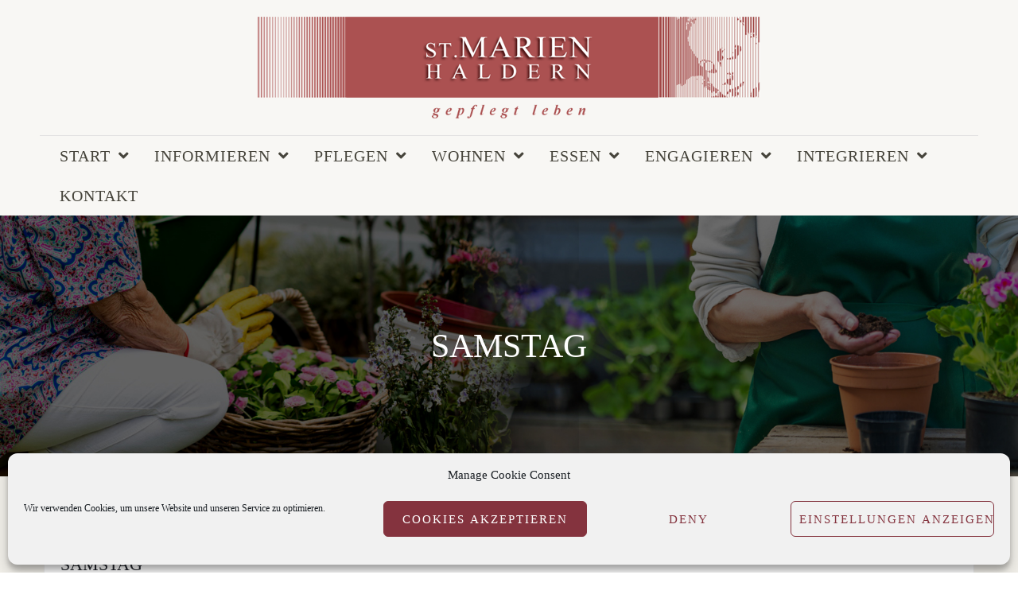

--- FILE ---
content_type: text/html; charset=UTF-8
request_url: https://st-marien-haldern.de/samstag-8-juli-2017/
body_size: 15441
content:
<!DOCTYPE html>
<html lang="de">
    <head>
        <meta charset="UTF-8">   

                                
        
<!-- MapPress Easy Google Maps Version:2.94.11 (https://www.mappresspro.com) -->
<meta name="viewport" content="width=device-width, initial-scale=1.0, maximum-scale=1.0, user-scalable=no" /><meta name='robots' content='index, follow, max-image-preview:large, max-snippet:-1, max-video-preview:-1' />

	<!-- This site is optimized with the Yoast SEO plugin v23.6 - https://yoast.com/wordpress/plugins/seo/ -->
	<title>Samstag - St. Marien Haldern gGmbH</title>
	<link rel="canonical" href="https://st-marien-haldern.de/samstag-8-juli-2017/" />
	<meta property="og:locale" content="de_DE" />
	<meta property="og:type" content="article" />
	<meta property="og:title" content="Samstag - St. Marien Haldern gGmbH" />
	<meta property="og:description" content="8. Juli 2017 15.45-16.30 Uhr Hl. Messe im Jagdzimmer, Landhaus 16.30-17.00 Uhr Spendung der Hl. Kommunion in den Zimmern 17.00-18.00 Uhr Leserunde im Roten Salon, Landhaus &nbsp;" />
	<meta property="og:url" content="https://st-marien-haldern.de/samstag-8-juli-2017/" />
	<meta property="og:site_name" content="St. Marien Haldern gGmbH" />
	<meta property="article:published_time" content="2017-07-06T10:43:51+00:00" />
	<meta property="article:modified_time" content="2017-07-17T12:50:20+00:00" />
	<meta name="author" content="kontakt_8sadnlg8" />
	<meta name="twitter:card" content="summary_large_image" />
	<meta name="twitter:label1" content="Verfasst von" />
	<meta name="twitter:data1" content="kontakt_8sadnlg8" />
	<script type="application/ld+json" class="yoast-schema-graph">{"@context":"https://schema.org","@graph":[{"@type":"WebPage","@id":"https://st-marien-haldern.de/samstag-8-juli-2017/","url":"https://st-marien-haldern.de/samstag-8-juli-2017/","name":"Samstag - St. Marien Haldern gGmbH","isPartOf":{"@id":"https://st-marien-haldern.de/#website"},"datePublished":"2017-07-06T10:43:51+00:00","dateModified":"2017-07-17T12:50:20+00:00","author":{"@id":"https://st-marien-haldern.de/#/schema/person/9d7d58a431730c2b2dae46ecd7793e9b"},"breadcrumb":{"@id":"https://st-marien-haldern.de/samstag-8-juli-2017/#breadcrumb"},"inLanguage":"de","potentialAction":[{"@type":"ReadAction","target":["https://st-marien-haldern.de/samstag-8-juli-2017/"]}]},{"@type":"BreadcrumbList","@id":"https://st-marien-haldern.de/samstag-8-juli-2017/#breadcrumb","itemListElement":[{"@type":"ListItem","position":1,"name":"Home","item":"https://st-marien-haldern.de/"},{"@type":"ListItem","position":2,"name":"Samstag"}]},{"@type":"WebSite","@id":"https://st-marien-haldern.de/#website","url":"https://st-marien-haldern.de/","name":"St. Marien Haldern gGmbH","description":"Gepflegt leben","potentialAction":[{"@type":"SearchAction","target":{"@type":"EntryPoint","urlTemplate":"https://st-marien-haldern.de/?s={search_term_string}"},"query-input":{"@type":"PropertyValueSpecification","valueRequired":true,"valueName":"search_term_string"}}],"inLanguage":"de"},{"@type":"Person","@id":"https://st-marien-haldern.de/#/schema/person/9d7d58a431730c2b2dae46ecd7793e9b","name":"kontakt_8sadnlg8","image":{"@type":"ImageObject","inLanguage":"de","@id":"https://st-marien-haldern.de/#/schema/person/image/","url":"https://secure.gravatar.com/avatar/aed5691d409d9a28a76fb79ba7a77f74fe1f00fbad1a26f285c9b661156f674d?s=96&d=mm&r=g","contentUrl":"https://secure.gravatar.com/avatar/aed5691d409d9a28a76fb79ba7a77f74fe1f00fbad1a26f285c9b661156f674d?s=96&d=mm&r=g","caption":"kontakt_8sadnlg8"},"url":"https://st-marien-haldern.de/author/kontakt_8sadnlg8/"}]}</script>
	<!-- / Yoast SEO plugin. -->


<link rel="alternate" type="application/rss+xml" title="St. Marien Haldern gGmbH &raquo; Feed" href="https://st-marien-haldern.de/feed/" />
<link rel="alternate" type="application/rss+xml" title="St. Marien Haldern gGmbH &raquo; Kommentar-Feed" href="https://st-marien-haldern.de/comments/feed/" />
<link rel="alternate" type="text/calendar" title="St. Marien Haldern gGmbH &raquo; iCal Feed" href="https://st-marien-haldern.de/events/?ical=1" />
<link rel="alternate" type="application/rss+xml" title="St. Marien Haldern gGmbH &raquo; Kommentar-Feed zu Samstag" href="https://st-marien-haldern.de/samstag-8-juli-2017/feed/" />
<link rel="alternate" title="oEmbed (JSON)" type="application/json+oembed" href="https://st-marien-haldern.de/wp-json/oembed/1.0/embed?url=https%3A%2F%2Fst-marien-haldern.de%2Fsamstag-8-juli-2017%2F" />
<link rel="alternate" title="oEmbed (XML)" type="text/xml+oembed" href="https://st-marien-haldern.de/wp-json/oembed/1.0/embed?url=https%3A%2F%2Fst-marien-haldern.de%2Fsamstag-8-juli-2017%2F&#038;format=xml" />
<style id='wp-img-auto-sizes-contain-inline-css' type='text/css'>
img:is([sizes=auto i],[sizes^="auto," i]){contain-intrinsic-size:3000px 1500px}
/*# sourceURL=wp-img-auto-sizes-contain-inline-css */
</style>
<style id='wp-emoji-styles-inline-css' type='text/css'>

	img.wp-smiley, img.emoji {
		display: inline !important;
		border: none !important;
		box-shadow: none !important;
		height: 1em !important;
		width: 1em !important;
		margin: 0 0.07em !important;
		vertical-align: -0.1em !important;
		background: none !important;
		padding: 0 !important;
	}
/*# sourceURL=wp-emoji-styles-inline-css */
</style>
<link rel='stylesheet' id='wp-block-library-css' href='https://st-marien-haldern.de/wp-includes/css/dist/block-library/style.min.css?ver=6.9' type='text/css' media='all' />
<style id='global-styles-inline-css' type='text/css'>
:root{--wp--preset--aspect-ratio--square: 1;--wp--preset--aspect-ratio--4-3: 4/3;--wp--preset--aspect-ratio--3-4: 3/4;--wp--preset--aspect-ratio--3-2: 3/2;--wp--preset--aspect-ratio--2-3: 2/3;--wp--preset--aspect-ratio--16-9: 16/9;--wp--preset--aspect-ratio--9-16: 9/16;--wp--preset--color--black: #000000;--wp--preset--color--cyan-bluish-gray: #abb8c3;--wp--preset--color--white: #ffffff;--wp--preset--color--pale-pink: #f78da7;--wp--preset--color--vivid-red: #cf2e2e;--wp--preset--color--luminous-vivid-orange: #ff6900;--wp--preset--color--luminous-vivid-amber: #fcb900;--wp--preset--color--light-green-cyan: #7bdcb5;--wp--preset--color--vivid-green-cyan: #00d084;--wp--preset--color--pale-cyan-blue: #8ed1fc;--wp--preset--color--vivid-cyan-blue: #0693e3;--wp--preset--color--vivid-purple: #9b51e0;--wp--preset--gradient--vivid-cyan-blue-to-vivid-purple: linear-gradient(135deg,rgb(6,147,227) 0%,rgb(155,81,224) 100%);--wp--preset--gradient--light-green-cyan-to-vivid-green-cyan: linear-gradient(135deg,rgb(122,220,180) 0%,rgb(0,208,130) 100%);--wp--preset--gradient--luminous-vivid-amber-to-luminous-vivid-orange: linear-gradient(135deg,rgb(252,185,0) 0%,rgb(255,105,0) 100%);--wp--preset--gradient--luminous-vivid-orange-to-vivid-red: linear-gradient(135deg,rgb(255,105,0) 0%,rgb(207,46,46) 100%);--wp--preset--gradient--very-light-gray-to-cyan-bluish-gray: linear-gradient(135deg,rgb(238,238,238) 0%,rgb(169,184,195) 100%);--wp--preset--gradient--cool-to-warm-spectrum: linear-gradient(135deg,rgb(74,234,220) 0%,rgb(151,120,209) 20%,rgb(207,42,186) 40%,rgb(238,44,130) 60%,rgb(251,105,98) 80%,rgb(254,248,76) 100%);--wp--preset--gradient--blush-light-purple: linear-gradient(135deg,rgb(255,206,236) 0%,rgb(152,150,240) 100%);--wp--preset--gradient--blush-bordeaux: linear-gradient(135deg,rgb(254,205,165) 0%,rgb(254,45,45) 50%,rgb(107,0,62) 100%);--wp--preset--gradient--luminous-dusk: linear-gradient(135deg,rgb(255,203,112) 0%,rgb(199,81,192) 50%,rgb(65,88,208) 100%);--wp--preset--gradient--pale-ocean: linear-gradient(135deg,rgb(255,245,203) 0%,rgb(182,227,212) 50%,rgb(51,167,181) 100%);--wp--preset--gradient--electric-grass: linear-gradient(135deg,rgb(202,248,128) 0%,rgb(113,206,126) 100%);--wp--preset--gradient--midnight: linear-gradient(135deg,rgb(2,3,129) 0%,rgb(40,116,252) 100%);--wp--preset--font-size--small: 13px;--wp--preset--font-size--medium: 20px;--wp--preset--font-size--large: 36px;--wp--preset--font-size--x-large: 42px;--wp--preset--spacing--20: 0.44rem;--wp--preset--spacing--30: 0.67rem;--wp--preset--spacing--40: 1rem;--wp--preset--spacing--50: 1.5rem;--wp--preset--spacing--60: 2.25rem;--wp--preset--spacing--70: 3.38rem;--wp--preset--spacing--80: 5.06rem;--wp--preset--shadow--natural: 6px 6px 9px rgba(0, 0, 0, 0.2);--wp--preset--shadow--deep: 12px 12px 50px rgba(0, 0, 0, 0.4);--wp--preset--shadow--sharp: 6px 6px 0px rgba(0, 0, 0, 0.2);--wp--preset--shadow--outlined: 6px 6px 0px -3px rgb(255, 255, 255), 6px 6px rgb(0, 0, 0);--wp--preset--shadow--crisp: 6px 6px 0px rgb(0, 0, 0);}:where(.is-layout-flex){gap: 0.5em;}:where(.is-layout-grid){gap: 0.5em;}body .is-layout-flex{display: flex;}.is-layout-flex{flex-wrap: wrap;align-items: center;}.is-layout-flex > :is(*, div){margin: 0;}body .is-layout-grid{display: grid;}.is-layout-grid > :is(*, div){margin: 0;}:where(.wp-block-columns.is-layout-flex){gap: 2em;}:where(.wp-block-columns.is-layout-grid){gap: 2em;}:where(.wp-block-post-template.is-layout-flex){gap: 1.25em;}:where(.wp-block-post-template.is-layout-grid){gap: 1.25em;}.has-black-color{color: var(--wp--preset--color--black) !important;}.has-cyan-bluish-gray-color{color: var(--wp--preset--color--cyan-bluish-gray) !important;}.has-white-color{color: var(--wp--preset--color--white) !important;}.has-pale-pink-color{color: var(--wp--preset--color--pale-pink) !important;}.has-vivid-red-color{color: var(--wp--preset--color--vivid-red) !important;}.has-luminous-vivid-orange-color{color: var(--wp--preset--color--luminous-vivid-orange) !important;}.has-luminous-vivid-amber-color{color: var(--wp--preset--color--luminous-vivid-amber) !important;}.has-light-green-cyan-color{color: var(--wp--preset--color--light-green-cyan) !important;}.has-vivid-green-cyan-color{color: var(--wp--preset--color--vivid-green-cyan) !important;}.has-pale-cyan-blue-color{color: var(--wp--preset--color--pale-cyan-blue) !important;}.has-vivid-cyan-blue-color{color: var(--wp--preset--color--vivid-cyan-blue) !important;}.has-vivid-purple-color{color: var(--wp--preset--color--vivid-purple) !important;}.has-black-background-color{background-color: var(--wp--preset--color--black) !important;}.has-cyan-bluish-gray-background-color{background-color: var(--wp--preset--color--cyan-bluish-gray) !important;}.has-white-background-color{background-color: var(--wp--preset--color--white) !important;}.has-pale-pink-background-color{background-color: var(--wp--preset--color--pale-pink) !important;}.has-vivid-red-background-color{background-color: var(--wp--preset--color--vivid-red) !important;}.has-luminous-vivid-orange-background-color{background-color: var(--wp--preset--color--luminous-vivid-orange) !important;}.has-luminous-vivid-amber-background-color{background-color: var(--wp--preset--color--luminous-vivid-amber) !important;}.has-light-green-cyan-background-color{background-color: var(--wp--preset--color--light-green-cyan) !important;}.has-vivid-green-cyan-background-color{background-color: var(--wp--preset--color--vivid-green-cyan) !important;}.has-pale-cyan-blue-background-color{background-color: var(--wp--preset--color--pale-cyan-blue) !important;}.has-vivid-cyan-blue-background-color{background-color: var(--wp--preset--color--vivid-cyan-blue) !important;}.has-vivid-purple-background-color{background-color: var(--wp--preset--color--vivid-purple) !important;}.has-black-border-color{border-color: var(--wp--preset--color--black) !important;}.has-cyan-bluish-gray-border-color{border-color: var(--wp--preset--color--cyan-bluish-gray) !important;}.has-white-border-color{border-color: var(--wp--preset--color--white) !important;}.has-pale-pink-border-color{border-color: var(--wp--preset--color--pale-pink) !important;}.has-vivid-red-border-color{border-color: var(--wp--preset--color--vivid-red) !important;}.has-luminous-vivid-orange-border-color{border-color: var(--wp--preset--color--luminous-vivid-orange) !important;}.has-luminous-vivid-amber-border-color{border-color: var(--wp--preset--color--luminous-vivid-amber) !important;}.has-light-green-cyan-border-color{border-color: var(--wp--preset--color--light-green-cyan) !important;}.has-vivid-green-cyan-border-color{border-color: var(--wp--preset--color--vivid-green-cyan) !important;}.has-pale-cyan-blue-border-color{border-color: var(--wp--preset--color--pale-cyan-blue) !important;}.has-vivid-cyan-blue-border-color{border-color: var(--wp--preset--color--vivid-cyan-blue) !important;}.has-vivid-purple-border-color{border-color: var(--wp--preset--color--vivid-purple) !important;}.has-vivid-cyan-blue-to-vivid-purple-gradient-background{background: var(--wp--preset--gradient--vivid-cyan-blue-to-vivid-purple) !important;}.has-light-green-cyan-to-vivid-green-cyan-gradient-background{background: var(--wp--preset--gradient--light-green-cyan-to-vivid-green-cyan) !important;}.has-luminous-vivid-amber-to-luminous-vivid-orange-gradient-background{background: var(--wp--preset--gradient--luminous-vivid-amber-to-luminous-vivid-orange) !important;}.has-luminous-vivid-orange-to-vivid-red-gradient-background{background: var(--wp--preset--gradient--luminous-vivid-orange-to-vivid-red) !important;}.has-very-light-gray-to-cyan-bluish-gray-gradient-background{background: var(--wp--preset--gradient--very-light-gray-to-cyan-bluish-gray) !important;}.has-cool-to-warm-spectrum-gradient-background{background: var(--wp--preset--gradient--cool-to-warm-spectrum) !important;}.has-blush-light-purple-gradient-background{background: var(--wp--preset--gradient--blush-light-purple) !important;}.has-blush-bordeaux-gradient-background{background: var(--wp--preset--gradient--blush-bordeaux) !important;}.has-luminous-dusk-gradient-background{background: var(--wp--preset--gradient--luminous-dusk) !important;}.has-pale-ocean-gradient-background{background: var(--wp--preset--gradient--pale-ocean) !important;}.has-electric-grass-gradient-background{background: var(--wp--preset--gradient--electric-grass) !important;}.has-midnight-gradient-background{background: var(--wp--preset--gradient--midnight) !important;}.has-small-font-size{font-size: var(--wp--preset--font-size--small) !important;}.has-medium-font-size{font-size: var(--wp--preset--font-size--medium) !important;}.has-large-font-size{font-size: var(--wp--preset--font-size--large) !important;}.has-x-large-font-size{font-size: var(--wp--preset--font-size--x-large) !important;}
/*# sourceURL=global-styles-inline-css */
</style>

<style id='classic-theme-styles-inline-css' type='text/css'>
/*! This file is auto-generated */
.wp-block-button__link{color:#fff;background-color:#32373c;border-radius:9999px;box-shadow:none;text-decoration:none;padding:calc(.667em + 2px) calc(1.333em + 2px);font-size:1.125em}.wp-block-file__button{background:#32373c;color:#fff;text-decoration:none}
/*# sourceURL=/wp-includes/css/classic-themes.min.css */
</style>
<link rel='stylesheet' id='wpsm_ac_pro-font-awesome-front-css' href='https://st-marien-haldern.de/wp-content/plugins/accordion-pro/assets/css/font-awesome/css/font-awesome.min.css?ver=6.9' type='text/css' media='all' />
<link rel='stylesheet' id='wpsm_ac_pro_bootstrap-front-css' href='https://st-marien-haldern.de/wp-content/plugins/accordion-pro/assets/css/bootstrap-front.css?ver=6.9' type='text/css' media='all' />
<link rel='stylesheet' id='wpsm_ac_pro_animate-css' href='https://st-marien-haldern.de/wp-content/plugins/accordion-pro/assets/css/animate.css?ver=6.9' type='text/css' media='all' />
<link rel='stylesheet' id='wpsm_ac_front_font-icon-picker_all-css' href='https://st-marien-haldern.de/wp-content/plugins/accordion-pro/assets/mul-type-icon-picker/icon-picker.css?ver=6.9' type='text/css' media='all' />
<link rel='stylesheet' id='wpsm_ac_front_font-icon-picker-glyphicon_style-css' href='https://st-marien-haldern.de/wp-content/plugins/accordion-pro/assets/mul-type-icon-picker/picker/glyphicon.css?ver=6.9' type='text/css' media='all' />
<link rel='stylesheet' id='wpsm_ac_front_font-icon-picker-dashicons_style-css' href='https://st-marien-haldern.de/wp-content/plugins/accordion-pro/assets/mul-type-icon-picker/picker/dashicons.css?ver=6.9' type='text/css' media='all' />
<link rel='stylesheet' id='wpsm_ac_pro_scrollbar_style-css' href='https://st-marien-haldern.de/wp-content/plugins/accordion-pro/assets/scrollbar/jquery.mCustomScrollbar.css?ver=6.9' type='text/css' media='all' />
<link rel='stylesheet' id='wpsm_faq-font-awesome-front-css' href='https://st-marien-haldern.de/wp-content/plugins/faq-responsive/assets/css/font-awesome/css/font-awesome.min.css?ver=6.9' type='text/css' media='all' />
<link rel='stylesheet' id='wpsm_faq_bootstrap-front-css' href='https://st-marien-haldern.de/wp-content/plugins/faq-responsive/assets/css/bootstrap-front.css?ver=6.9' type='text/css' media='all' />
<link rel='stylesheet' id='mappress-leaflet-css' href='https://st-marien-haldern.de/wp-content/plugins/mappress-google-maps-for-wordpress/lib/leaflet/leaflet.css?ver=1.7.1' type='text/css' media='all' />
<link rel='stylesheet' id='mappress-css' href='https://st-marien-haldern.de/wp-content/plugins/mappress-google-maps-for-wordpress/css/mappress.css?ver=2.94.11' type='text/css' media='all' />
<link rel='stylesheet' id='tlpportfolio-css-css' href='https://st-marien-haldern.de/wp-content/plugins/tlp-portfolio/assets/css/tlpportfolio.css?ver=6.9' type='text/css' media='all' />
<link rel='stylesheet' id='cmplz-general-css' href='https://st-marien-haldern.de/wp-content/plugins/complianz-gdpr/assets/css/cookieblocker.min.css?ver=1728558825' type='text/css' media='all' />
<link rel='stylesheet' id='vela-css' href='https://st-marien-haldern.de/wp-content/themes/Vela/style.css?ver=2.0.7' type='text/css' media='all' />
<link rel='stylesheet' id='vc_font_awesome_5_shims-css' href='https://st-marien-haldern.de/wp-content/plugins/js_composer/assets/lib/bower/font-awesome/css/v4-shims.min.css?ver=6.4.1' type='text/css' media='all' />
<link rel='stylesheet' id='vc_font_awesome_5-css' href='https://st-marien-haldern.de/wp-content/plugins/js_composer/assets/lib/bower/font-awesome/css/all.min.css?ver=6.4.1' type='text/css' media='all' />
<link rel='stylesheet' id='bootstrap-css' href='https://st-marien-haldern.de/wp-content/themes/Vela/css/bootstrap.min.css' type='text/css' media='all' />
<link rel='stylesheet' id='owl-carousel-css' href='https://st-marien-haldern.de/wp-content/themes/Vela/css/owl.carousel.min.css' type='text/css' media='all' />
<link rel='stylesheet' id='flexslider-css' href='https://st-marien-haldern.de/wp-content/themes/Vela/css/flexslider.min.css' type='text/css' media='all' />
<link rel='stylesheet' id='prettyphoto-css' href='https://st-marien-haldern.de/wp-content/themes/Vela/css/prettyPhoto.min.css' type='text/css' media='all' />
<link rel='stylesheet' id='vela-animation-css' href='https://st-marien-haldern.de/wp-content/themes/Vela/css/animation.min.css?ver=2.0.7' type='text/css' media='all' />
<link rel='stylesheet' id='vela-theme-css' href='https://st-marien-haldern.de/wp-content/themes/Vela/css/vela.css?ver=2.0.7' type='text/css' media='all' />
<link rel='stylesheet' id='js_composer_front-css' href='https://st-marien-haldern.de/wp-content/plugins/js_composer/assets/css/js_composer.min.css?ver=6.4.1' type='text/css' media='all' />
<script type="text/javascript" src="https://st-marien-haldern.de/wp-includes/js/jquery/jquery.min.js?ver=3.7.1" id="jquery-core-js"></script>
<script type="text/javascript" src="https://st-marien-haldern.de/wp-includes/js/jquery/jquery-migrate.min.js?ver=3.4.1" id="jquery-migrate-js"></script>
<script type="text/javascript" src="https://st-marien-haldern.de/wp-content/plugins/accordion-pro/assets/scrollbar/jquery.mCustomScrollbar.concat.min.js?ver=6.9" id="wpsm_ac_pro_scrollbar_script-js"></script>
<script type="text/javascript" src="https://st-marien-haldern.de/wp-content/themes/Vela/js/modernizr.min.js" id="modernizr-js"></script>
<link rel="https://api.w.org/" href="https://st-marien-haldern.de/wp-json/" /><link rel="alternate" title="JSON" type="application/json" href="https://st-marien-haldern.de/wp-json/wp/v2/posts/2409" /><link rel="EditURI" type="application/rsd+xml" title="RSD" href="https://st-marien-haldern.de/xmlrpc.php?rsd" />
<link rel='shortlink' href='https://st-marien-haldern.de/?p=2409' />
<script type="text/plain" data-service="google-analytics" data-category="statistics">
  (function(i,s,o,g,r,a,m){i['GoogleAnalyticsObject']=r;i[r]=i[r]||function(){
  (i[r].q=i[r].q||[]).push(arguments)},i[r].l=1*new Date();a=s.createElement(o),
  m=s.getElementsByTagName(o)[0];a.async=1;a.src=g;m.parentNode.insertBefore(a,m)
  })(window,document,'script','https://www.google-analytics.com/analytics.js','ga');

  ga('create', 'UA-99086011-1', 'auto');
  ga('set', 'anonymizeIp', true);
  ga('send', 'pageview');

</script>				<style>
					.tlp-team .short-desc, .tlp-team .tlp-team-isotope .tlp-content, .tlp-team .button-group .selected, .tlp-team .layout1 .tlp-content, .tlp-team .tpl-social a, .tlp-team .tpl-social li a.fa,.tlp-portfolio button.selected,.tlp-portfolio .layoutisotope .tlp-portfolio-item .tlp-content,.tlp-portfolio button:hover {
						background: #c10323 ;
					}
					.tlp-portfolio .layoutisotope .tlp-overlay,.tlp-portfolio .layout1 .tlp-overlay,.tlp-portfolio .layout2 .tlp-overlay,.tlp-portfolio .layout3 .tlp-overlay, .tlp-portfolio .slider .tlp-overlay {
						background: rgba(193,3,35,0.8);
					}
									</style>
				<meta name="tec-api-version" content="v1"><meta name="tec-api-origin" content="https://st-marien-haldern.de"><link rel="alternate" href="https://st-marien-haldern.de/wp-json/tribe/events/v1/" />			<style>.cmplz-hidden {
					display: none !important;
				}</style><style type="text/css">.recentcomments a{display:inline !important;padding:0 !important;margin:0 !important;}</style><meta name="generator" content="Powered by WPBakery Page Builder - drag and drop page builder for WordPress."/>
		<style type="text/css" id="wp-custom-css">
			/*
Hier kannst du dein eigenes CSS einfügen.

Klicke auf das Hilfe-Symbol oben, um mehr zu lernen.
*/

#header {position:relative !important;}

#header.mobile #logo img {max-height:90px !important;}

#header.header-v5.dark.full.logo-top.mobile {height:90px !important;}

#header.mobile #logo {width: 60% !important; margin: 0 20% !important;}

#header.mobile #logo a {height:80px !important;}

#header.mobile.logo-top #logo {height:90px !important;}

#header.mobile .nav-wrapper {min-height: 100px !important;}

#header.mobile .header {line-height: 63px !important;}

.main-content {padding-top:35px !important;}

.title-wrapper {padding-top: 0px !important;}

.clearfix {
clear:both;
float:none;}		</style>
		<style type="text/css" title="dynamic-css" class="options-output">#footer-bottom{background-color:#161616;background-size:cover;background-position:center bottom;}.archive.tax-portfolio_category #content, .archive.tax-portfolio_skill #content, .archive.tax-portfolio_tag #content{background-size:cover;background-position:center center;}body{font-family:'Times New Roman', Times,serif,Arial, Helvetica, sans-serif;text-align:inherit;line-height:25px;font-weight:normal;color:#46443b;font-size:20px;}#header .nav-wrapper > #nav > ul > li > a{font-family:'Times New Roman', Times,serif,Arial, Helvetica, sans-serif;letter-spacing:1px;font-weight:400;}h1{font-family:'Times New Roman', Times,serif,Arial, Helvetica, sans-serif;text-align:inherit;line-height:48px;font-weight:400;font-size:42px;}h2{font-family:'Times New Roman', Times,serif,Arial, Helvetica, sans-serif;text-align:inherit;line-height:38px;font-weight:400;font-size:32px;}h3{font-family:'Times New Roman', Times,serif,Arial, Helvetica, sans-serif;text-align:inherit;line-height:32px;font-weight:400;font-size:24px;}h4, h5, h6, .post-title, .post-title a,.counter-box p, .vc_pie_chart .vc_pie_chart_value, .vc_progress_bar .vc_single_bar .vc_label, .wpb_accordion .wpb_accordion_wrapper .wpb_accordion_header, .wpb_tabs_nav a{font-family:'Times New Roman', Times,serif,Arial, Helvetica, sans-serif;}</style><style type="text/css" data-name="vela-color-scheme">a,
blockquote:before, 
.highlight,
.top-nav > ul > li > a:hover,
.social-icons a:hover,
#header #nav > ul > li:hover > a,
#header #nav > ul > li.active > a,
#header #nav ul > li.current-menu-item > a,
#header #nav ul > li.current-menu-ancestor > a,
.menu-cart:hover > a,
#search:hover,
#header #search.active:hover,
#header.transparent #nav > ul > li:hover > a:before,
#header.transparent .menu-cart:hover > a:before,
#header.transparent #search:hover:before,
#header.fixed #nav > ul > li:hover > a,
#header.fixed #nav > ul > li.active > a,
#header.fixed #nav ul > li.current-menu-item > a,
#header.fixed #nav ul > li.current-menu-ancestor > a,
#header.fixed .nav-wrapper .menu-cart:hover > a,
#header.fixed .nav-wrapper #search:hover,
#header.mobile .mobile-nav-icon:hover, 
#header.mobile .nav > ul > li:hover > a, 
#header.mobile .nav > ul > li.active > a, 
#header.mobile .menu-cart:hover > a, 
#header.mobile #search:hover,
.post-title a:hover,
.prev-post a:hover,
.next-post a:hover,
.post-meta a:hover,
.widget a:hover,
.post-tags a:hover,
.related-posts a:hover,
.comment-box h4 a:hover,
.social-link a,
#toTop .border,
.background-striped .flex-direction-nav a:before,
.wpb_content_element .wpb_tabs_nav li.ui-tabs-active a:after,
.required,
.call-to-action:after,
.counter-box i,
.heading.title-4 h2:after,
.tp-caption .heading.title-4:after,
.heading.title-7 h2:after,
.tp-caption .heading.title-7:after,
.testimonial-name a
{
    color: #84403e;
}
.view .post.sticky,
#header.mobile #nav .menu,
.wpb_toggle_title_active, 
#content h4.wpb_toggle_title_active, 
.wpb_accordion .wpb_accordion_wrapper .wpb_accordion_header.ui-state-active,
.vc_tta-panel.vc_active .vc_tta-panel-heading,
.vc_tta-color-grey.vc_tta-style-classic .vc_tta-panel.vc_active .vc_tta-panel-heading,
.heading.title-5 h2:after,
.tp-caption .heading.title-5:after,
.heading.title-8 h2:after,
.tp-caption .heading.title-8:after,
.heading.title-10 h2:after,
.tp-caption .heading.title-10:after {
    border-top-color: #84403e;
}
::-moz-selection{
    background: #84403e;
}
::selection {
    background: #84403e;
}
#nav > ul > li:hover > a, 
#nav > ul > li.active > a,
#header.fixed #nav > ul > li:hover > a, 
.header .menu-cart:hover > a,
.menu-cart .dropdown-menu,
.header #search:hover,
.top-nav li:hover .sub-menu,
#nav li:hover .sub-menu,
#header.mobile #nav li.open > ul,
blockquote,
.heading.title-9 h2:before,
.tp-caption .heading.title-9:after{
    border-color: #84403e;
}
.link-button span,
#toTop .border:before,
#header.mobile #nav > ul > li.open > a, 
#header.mobile #nav > ul > li.open:hover > a,
.menu-cart .cart-items,
#ajax-loader:before,
#ajax-loader:after,
.loading:before,
.loading:after,
.autocomplete .dropdown-menu ul > li > a:hover,
.autocomplete .search-more a:hover, 
.autocomplete .search-more.selected a, 
.share-icons .dropdown-menu li a:hover,
.flex-control-paging li a.flex-active ,
.testimonials-slider .flex-direction-nav a,
.counter-box span:before,
.counter-box span:after,
.dropcap,
.wpb_tour .wpb_tabs_nav li.ui-tabs-active,
.wpb_content_element .wpb_tabs_nav li.ui-tabs-active,
.wpb_content_element .wpb_tabs_nav li:hover,
.vc_progress_bar .vc_single_bar .vc_bar,
.post.sticky .post-date,
.call-to-action:before,
.effect-goliath figure p,
.effect-bubba figure{
    background-color: #84403e;
}
.pagination a:hover,
.comments-nav a:hover,
.icon-block,
.icon-block .border,
input[type="submit"],
input[type="button"],
a.button,
a.tp-caption.rev-btn,
button{
    border-color:#84403e;
    background-color:#84403e;
}
#toTop:hover .border,
input[type="submit"]:hover,
input[type="button"]:hover,
a.link-button,
a.ghost-button,
a.ghost-button:hover,
.tp-caption a.link-button,
.tp-caption a.ghost-button:hover,
.heading.title-3 h2:after,
.tp-caption .heading.title-3:after
{
    border-color: #84403e;
    color: #84403e;
}
</style><style type="text/css">

/*Overwrite uppercase*/
h1, h2, h3, h4, h5, h6 {
    text-transform: none;
}

</style>

<style type="text/css">
#header,
#header.transparent{
        background-color:#f8f7f4;
}
</style>
<style type="text/css">
  /*Menu Text Color*/
  #nav .menu > li > a,
  #header.light #nav .menu > li > a{
      color:#46443b;
  }

  /*Sticky Menu*/
  #header.fixed #nav .menu > li > a{
      color:#892929;
  }

</style><noscript><style> .wpb_animate_when_almost_visible { opacity: 1; }</style></noscript><noscript><style id="rocket-lazyload-nojs-css">.rll-youtube-player, [data-lazy-src]{display:none !important;}</style></noscript>    </head>
    <body data-rsssl=1 data-cmplz=1 class="wp-singular post-template-default single single-post postid-2409 single-format-standard wp-theme-Vela wide boxed-shadow header-v5 tribe-no-js wpb-js-composer js-comp-ver-6.4.1 vc_responsive">        
        <div data-rocket-location-hash="2c6fa6f4d4cbf6141ba4e5206c40415f" id="container" class="container">            
            <div data-rocket-location-hash="cfd49819f64a034c96f10a538711ca22" id="preloader">
                                <div data-rocket-location-hash="a58f147b1855e5b98297a83a5986eaf4" id="loading-animation" class="loader-1">
                                <div class="spinner">
                    <div class="cube1"></div>
                    <div class="cube2"></div>
                </div>
                                </div>
            </div>
            <div data-rocket-location-hash="8c20d651a774688d254802db9105bab2" id="page">

                <div data-rocket-location-hash="5c94c829b73f142aa898ad68b7b5f329" class="page-inner background with-overlay" style="background-color:#f1efe9">
            <div class="section-overlay">
    </div>
                    <header id="header" class="header-v5 dark full logo-top">
    <div class="header-wrapper">
        <div class="header">
    <div class="container">
        <div class="mobile-nav-icon">
            <i class="fa fa-bars"></i>
        </div>            
        <span id="logo">
        <a href="https://st-marien-haldern.de">
                <img class="dark-logo"  src="data:image/svg+xml,%3Csvg%20xmlns='http://www.w3.org/2000/svg'%20viewBox='0%200%20634%20130'%3E%3C/svg%3E"  data-retina="https://st-marien-haldern.de/wp-content/uploads/2017/03/logo_2017_final.png"  width="634"  height="130"  alt="St. Marien Haldern gGmbH" data-lazy-src="https://st-marien-haldern.de/wp-content/uploads/2017/03/logo_2017_final.png" /><noscript><img class="dark-logo"  src="https://st-marien-haldern.de/wp-content/uploads/2017/03/logo_2017_final.png"  data-retina="https://st-marien-haldern.de/wp-content/uploads/2017/03/logo_2017_final.png"  width="634"  height="130"  alt="St. Marien Haldern gGmbH" /></noscript>
                        <img class="light-logo"  src="data:image/svg+xml,%3Csvg%20xmlns='http://www.w3.org/2000/svg'%20viewBox='0%200%20993%20174'%3E%3C/svg%3E"  data-retina="https://st-marien-haldern.de/wp-content/uploads/2016/11/logo_briefpapier.png"  width="993"  height="174"  alt="St. Marien Haldern gGmbH" data-lazy-src="https://st-marien-haldern.de/wp-content/uploads/2016/11/logo_briefpapier.png" /><noscript><img class="light-logo"  src="https://st-marien-haldern.de/wp-content/uploads/2016/11/logo_briefpapier.png"  data-retina="https://st-marien-haldern.de/wp-content/uploads/2016/11/logo_briefpapier.png"  width="993"  height="174"  alt="St. Marien Haldern gGmbH" /></noscript>
                        <img class="dark-sticky"  src="data:image/svg+xml,%3Csvg%20xmlns='http://www.w3.org/2000/svg'%20viewBox='0%200%2025%2025'%3E%3C/svg%3E"  data-retina="https://st-marien-haldern.de/wp-content/uploads/2017/03/small_marien50.png"  width="25"  height="25"  alt="St. Marien Haldern gGmbH" data-lazy-src="https://st-marien-haldern.de/wp-content/uploads/2017/03/small_marien25.png" /><noscript><img class="dark-sticky"  src="https://st-marien-haldern.de/wp-content/uploads/2017/03/small_marien25.png"  data-retina="https://st-marien-haldern.de/wp-content/uploads/2017/03/small_marien50.png"  width="25"  height="25"  alt="St. Marien Haldern gGmbH" /></noscript>
            </a>
</span>          
        <div class="nav-wrapper">
            <nav id="nav" class="nav dropdown-nav">
                <ul class="menu">
                    <li id="menu-item-13" class="menu-item menu-item-type-post_type menu-item-object-page menu-item-home menu-item-has-children menu-item-13"><a href="https://st-marien-haldern.de/">Start</a>
<ul class="sub-menu">
	<li id="menu-item-2406" class="menu-item menu-item-type-custom menu-item-object-custom menu-item-2406"><a href="/#Menu2">Aktiv im Haus</a></li>
	<li id="menu-item-2407" class="menu-item menu-item-type-custom menu-item-object-custom menu-item-2407"><a href="/#Menu2">Ihre Rückmeldung</a></li>
	<li id="menu-item-2408" class="menu-item menu-item-type-custom menu-item-object-custom menu-item-2408"><a href="/#Menu2">Gottesdienst</a></li>
</ul>
</li>
<li id="menu-item-76" class="menu-item menu-item-type-post_type menu-item-object-page menu-item-has-children menu-item-76"><a href="https://st-marien-haldern.de/informieren/">Informieren</a>
<ul class="sub-menu">
	<li id="menu-item-631" class="menu-item menu-item-type-custom menu-item-object-custom menu-item-631"><a href="/informieren/#Allgemein">Informieren</a></li>
	<li id="menu-item-666" class="menu-item menu-item-type-custom menu-item-object-custom menu-item-666"><a href="/informieren/#Geschichte">Geschichte</a></li>
	<li id="menu-item-667" class="menu-item menu-item-type-custom menu-item-object-custom menu-item-667"><a href="/informieren/#Konzept">Konzept</a></li>
	<li id="menu-item-17352" class="menu-item menu-item-type-custom menu-item-object-custom menu-item-17352"><a href="/informieren/#Stellen">Stellenmarkt</a></li>
	<li id="menu-item-668" class="menu-item menu-item-type-custom menu-item-object-custom menu-item-668"><a href="/informieren/#Transparenzbericht">Transparenzbericht</a></li>
	<li id="menu-item-541" class="menu-item menu-item-type-post_type menu-item-object-page menu-item-541"><a href="https://st-marien-haldern.de/bilder-und-berichte/">Bilder und Berichte</a></li>
</ul>
</li>
<li id="menu-item-75" class="menu-item menu-item-type-post_type menu-item-object-page menu-item-has-children menu-item-75"><a href="https://st-marien-haldern.de/pflegen/">Pflegen</a>
<ul class="sub-menu">
	<li id="menu-item-799" class="menu-item menu-item-type-custom menu-item-object-custom menu-item-799"><a href="/pflegen/#Allgemein">Pflegen</a></li>
	<li id="menu-item-800" class="menu-item menu-item-type-custom menu-item-object-custom menu-item-800"><a href="/pflegen/#Verhinderungspflege">Verhinderungspflege</a></li>
	<li id="menu-item-801" class="menu-item menu-item-type-custom menu-item-object-custom menu-item-801"><a href="/pflegen/#Kurzzeitpflege">Kurzzeitpflege</a></li>
	<li id="menu-item-802" class="menu-item menu-item-type-custom menu-item-object-custom menu-item-802"><a href="/pflegen/#Vollstationäre%20Pflege">Vollstationäre Pflege</a></li>
	<li id="menu-item-803" class="menu-item menu-item-type-custom menu-item-object-custom menu-item-803"><a href="/pflegen/#Heimkosten">Heimkosten</a></li>
</ul>
</li>
<li id="menu-item-86" class="menu-item menu-item-type-post_type menu-item-object-page menu-item-has-children menu-item-86"><a href="https://st-marien-haldern.de/wohnen/">Wohnen</a>
<ul class="sub-menu">
	<li id="menu-item-827" class="menu-item menu-item-type-custom menu-item-object-custom menu-item-827"><a href="/wohnen/#Allgemein">Wohnen</a></li>
	<li id="menu-item-821" class="menu-item menu-item-type-custom menu-item-object-custom menu-item-821"><a href="/wohnen/#Richard">Haus St. Richard</a></li>
	<li id="menu-item-822" class="menu-item menu-item-type-custom menu-item-object-custom menu-item-822"><a href="/wohnen/#Lukas">Haus St. Lukas</a></li>
	<li id="menu-item-824" class="menu-item menu-item-type-custom menu-item-object-custom menu-item-824"><a href="/wohnen/#Anna">Haus St. Anna</a></li>
	<li id="menu-item-825" class="menu-item menu-item-type-custom menu-item-object-custom menu-item-825"><a href="/wohnen/#Georg">Haus St. Georg</a></li>
	<li id="menu-item-8572" class="menu-item menu-item-type-custom menu-item-object-custom menu-item-8572"><a href="/wohnen/#Marien">Marien Suite</a></li>
</ul>
</li>
<li id="menu-item-362" class="menu-item menu-item-type-post_type menu-item-object-page menu-item-has-children menu-item-362"><a href="https://st-marien-haldern.de/essen/">Essen</a>
<ul class="sub-menu">
	<li id="menu-item-881" class="menu-item menu-item-type-custom menu-item-object-custom menu-item-881"><a href="/essen/#Allgemein">Essen</a></li>
	<li id="menu-item-882" class="menu-item menu-item-type-custom menu-item-object-custom menu-item-882"><a href="/essen/#EssenaufRaedern">Essen auf Rädern</a></li>
	<li id="menu-item-883" class="menu-item menu-item-type-custom menu-item-object-custom menu-item-883"><a href="/essen/#Catering">Catering</a></li>
	<li id="menu-item-884" class="menu-item menu-item-type-custom menu-item-object-custom menu-item-884"><a href="/essen/#Brotbestellungen">Brot- und Kuchenbestellungen</a></li>
</ul>
</li>
<li id="menu-item-85" class="menu-item menu-item-type-post_type menu-item-object-page menu-item-has-children menu-item-85"><a href="https://st-marien-haldern.de/engagieren/">Engagieren</a>
<ul class="sub-menu">
	<li id="menu-item-912" class="menu-item menu-item-type-custom menu-item-object-custom menu-item-912"><a href="/engagieren/#Allgemein">Engagieren</a></li>
	<li id="menu-item-913" class="menu-item menu-item-type-custom menu-item-object-custom menu-item-913"><a href="/engagieren/#Aufsichtsrat">Aufsichtsrat</a></li>
	<li id="menu-item-914" class="menu-item menu-item-type-custom menu-item-object-custom menu-item-914"><a href="/engagieren/#Nutzerbeirat">Nutzerinnen- und Nutzerbeirat</a></li>
	<li id="menu-item-915" class="menu-item menu-item-type-custom menu-item-object-custom menu-item-915"><a href="/engagieren/#Ehrenamt">Ehrenamtliche Helfer</a></li>
	<li id="menu-item-916" class="menu-item menu-item-type-custom menu-item-object-custom menu-item-916"><a href="/engagieren/#Hauptamtliche">Hauptamtliche Mitarbeiter</a></li>
</ul>
</li>
<li id="menu-item-74" class="menu-item menu-item-type-post_type menu-item-object-page menu-item-has-children menu-item-74"><a href="https://st-marien-haldern.de/integrieren/">Integrieren</a>
<ul class="sub-menu">
	<li id="menu-item-942" class="menu-item menu-item-type-custom menu-item-object-custom menu-item-942"><a href="/integrieren/#Allgemein">Integrieren</a></li>
	<li id="menu-item-9865" class="menu-item menu-item-type-custom menu-item-object-custom menu-item-9865"><a href="/integrieren/#Quartiershelfer">Angebote im Quartier</a></li>
	<li id="menu-item-943" class="menu-item menu-item-type-custom menu-item-object-custom menu-item-943"><a href="/integrieren/#Kindergarten">Initiativkindergarten Die Waldzwerge</a></li>
	<li id="menu-item-945" class="menu-item menu-item-type-custom menu-item-object-custom menu-item-945"><a href="/integrieren/#Versorgungszentrum">Medizinisches Versorgungszentrum Haldern</a></li>
	<li id="menu-item-944" class="menu-item menu-item-type-custom menu-item-object-custom menu-item-944"><a href="/integrieren/#Pfarrzentrum">Pfarrzentrum St. Georg</a></li>
	<li id="menu-item-1482" class="menu-item menu-item-type-custom menu-item-object-custom menu-item-1482"><a href="/integrieren/#Cafe">Wesendonk-Stube</a></li>
</ul>
</li>
<li id="menu-item-77" class="menu-item menu-item-type-post_type menu-item-object-page menu-item-77"><a href="https://st-marien-haldern.de/kontakt/">Kontakt</a></li>
                </ul>
            </nav>
                                </div>
    </div>
</div> 
    </div>
</header>                                <div id="content">
                <div class="title-wrapper background-cover full">
        <div data-bg="http://st-marien-haldern.aix-cloud.de/wp-content/uploads/2017/07/aktiv_lang.jpg" class="bg-image rocket-lazyload" style=""></div>
                <div class="container">
        <div class="title">
            <h1>
            Samstag            </h1>
        </div>
    </div>
    </div>
<div class="container main-content no-sidebar">    
    <div class="row">  
                <div class="col-md-12 main">
            <div class="blog-detail content">
                                <div class="blog-detail-inner">
                <article id="post-2409" class="no-cover clear post-2409 post type-post status-publish format-standard hentry category-aktiv-im-haus tag-speiseplan">
    <div class="post-header">
                <div class="image-wrapper">
                    </div>
    </div>
    <div class="post-detail">
        <h2 class="post-title">Samstag</h2>    <div class="post-meta">
            <span class="post-datetime">
                                            </span>
                                                <div class="meta-right">
                                    
            </div>
	</div>
                    <div class="post-content">
        <h1 style="text-align: center;"><span style="color: #800000;">8. Juli 2017</span></h1>
<p><span id="more-2409"></span></p>
<p style="text-align: center;"><strong>15.45-16.30 Uhr</strong></p>
<p style="text-align: center;">Hl. Messe im Jagdzimmer, Landhaus</p>
<p style="text-align: center;"><strong>16.30-17.00 Uhr</strong></p>
<p style="text-align: center;">Spendung der Hl. Kommunion in den Zimmern</p>
<p style="text-align: center;"><strong>17.00-18.00 Uhr</strong></p>
<p style="text-align: center;">Leserunde im Roten Salon, Landhaus</p>
<p>&nbsp;</p>
<p></p>                </div>
            </div>
</article>                </div>
                            </div>
        </div>
            </div>
</div>
          
        </div><!--#content-->
                <footer id="footer">
                                                <div id="footer-bottom" class="footer-large">
                <div class="container">
                                        <div id="footer-nav" class="col-sm-6">
                        <ul class="footer-menu">
                            <li id="menu-item-438" class="menu-item menu-item-type-post_type menu-item-object-page menu-item-438"><a href="https://st-marien-haldern.de/impressum/">IMPRESSUM</a></li>
<li id="menu-item-1576" class="menu-item menu-item-type-post_type menu-item-object-page menu-item-privacy-policy menu-item-1576"><a rel="privacy-policy" href="https://st-marien-haldern.de/disclaimerdatenschutz/">DISCLAIMER/DATENSCHUTZ</a></li>
<li id="menu-item-11997" class="menu-item menu-item-type-post_type menu-item-object-page menu-item-11997"><a href="https://st-marien-haldern.de/cookie-richtlinie-eu/">Cookie-Richtlinie (EU)</a></li>
                        </ul>
                    </div>
                                                            <div id="footer-text" class="col-sm-6">
                    ©2016 St. Marien Haldern gGmbH                    </div>
                                    </div>
            </div>
            	    </footer>
                        <a id="toTop" href="#">
            <span class="border">
                <i class="fa fa-angle-up"></i>
            </span>
        </a>
                                </div><!--.page-inner-->
    </div><!--#page-->    
    <script type="speculationrules">
{"prefetch":[{"source":"document","where":{"and":[{"href_matches":"/*"},{"not":{"href_matches":["/wp-*.php","/wp-admin/*","/wp-content/uploads/*","/wp-content/*","/wp-content/plugins/*","/wp-content/themes/Vela/*","/*\\?(.+)"]}},{"not":{"selector_matches":"a[rel~=\"nofollow\"]"}},{"not":{"selector_matches":".no-prefetch, .no-prefetch a"}}]},"eagerness":"conservative"}]}
</script>
		<script>
		( function ( body ) {
			'use strict';
			body.className = body.className.replace( /\btribe-no-js\b/, 'tribe-js' );
		} )( document.body );
		</script>
		
<!-- Consent Management powered by Complianz | GDPR/CCPA Cookie Consent https://wordpress.org/plugins/complianz-gdpr -->
<div id="cmplz-cookiebanner-container"><div class="cmplz-cookiebanner cmplz-hidden banner-1 bottom-view-preferences optin cmplz-bottom cmplz-categories-type-view-preferences" aria-modal="true" data-nosnippet="true" role="dialog" aria-live="polite" aria-labelledby="cmplz-header-1-optin" aria-describedby="cmplz-message-1-optin">
	<div class="cmplz-header">
		<div class="cmplz-logo"></div>
		<div class="cmplz-title" id="cmplz-header-1-optin">Manage Cookie Consent</div>
		<div class="cmplz-close" tabindex="0" role="button" aria-label="Dialog schließen">
			<svg aria-hidden="true" focusable="false" data-prefix="fas" data-icon="times" class="svg-inline--fa fa-times fa-w-11" role="img" xmlns="http://www.w3.org/2000/svg" viewBox="0 0 352 512"><path fill="currentColor" d="M242.72 256l100.07-100.07c12.28-12.28 12.28-32.19 0-44.48l-22.24-22.24c-12.28-12.28-32.19-12.28-44.48 0L176 189.28 75.93 89.21c-12.28-12.28-32.19-12.28-44.48 0L9.21 111.45c-12.28 12.28-12.28 32.19 0 44.48L109.28 256 9.21 356.07c-12.28 12.28-12.28 32.19 0 44.48l22.24 22.24c12.28 12.28 32.2 12.28 44.48 0L176 322.72l100.07 100.07c12.28 12.28 32.2 12.28 44.48 0l22.24-22.24c12.28-12.28 12.28-32.19 0-44.48L242.72 256z"></path></svg>
		</div>
	</div>

	<div class="cmplz-divider cmplz-divider-header"></div>
	<div class="cmplz-body">
		<div class="cmplz-message" id="cmplz-message-1-optin">Wir verwenden Cookies, um unsere Website und unseren Service zu optimieren.</div>
		<!-- categories start -->
		<div class="cmplz-categories">
			<details class="cmplz-category cmplz-functional" >
				<summary>
						<span class="cmplz-category-header">
							<span class="cmplz-category-title">Funktional</span>
							<span class='cmplz-always-active'>
								<span class="cmplz-banner-checkbox">
									<input type="checkbox"
										   id="cmplz-functional-optin"
										   data-category="cmplz_functional"
										   class="cmplz-consent-checkbox cmplz-functional"
										   size="40"
										   value="1"/>
									<label class="cmplz-label" for="cmplz-functional-optin" tabindex="0"><span class="screen-reader-text">Funktional</span></label>
								</span>
								Immer aktiv							</span>
							<span class="cmplz-icon cmplz-open">
								<svg xmlns="http://www.w3.org/2000/svg" viewBox="0 0 448 512"  height="18" ><path d="M224 416c-8.188 0-16.38-3.125-22.62-9.375l-192-192c-12.5-12.5-12.5-32.75 0-45.25s32.75-12.5 45.25 0L224 338.8l169.4-169.4c12.5-12.5 32.75-12.5 45.25 0s12.5 32.75 0 45.25l-192 192C240.4 412.9 232.2 416 224 416z"/></svg>
							</span>
						</span>
				</summary>
				<div class="cmplz-description">
					<span class="cmplz-description-functional">The technical storage or access is strictly necessary for the legitimate purpose of enabling the use of a specific service explicitly requested by the subscriber or user, or for the sole purpose of carrying out the transmission of a communication over an electronic communications network.</span>
				</div>
			</details>

			<details class="cmplz-category cmplz-preferences" >
				<summary>
						<span class="cmplz-category-header">
							<span class="cmplz-category-title">Vorlieben</span>
							<span class="cmplz-banner-checkbox">
								<input type="checkbox"
									   id="cmplz-preferences-optin"
									   data-category="cmplz_preferences"
									   class="cmplz-consent-checkbox cmplz-preferences"
									   size="40"
									   value="1"/>
								<label class="cmplz-label" for="cmplz-preferences-optin" tabindex="0"><span class="screen-reader-text">Vorlieben</span></label>
							</span>
							<span class="cmplz-icon cmplz-open">
								<svg xmlns="http://www.w3.org/2000/svg" viewBox="0 0 448 512"  height="18" ><path d="M224 416c-8.188 0-16.38-3.125-22.62-9.375l-192-192c-12.5-12.5-12.5-32.75 0-45.25s32.75-12.5 45.25 0L224 338.8l169.4-169.4c12.5-12.5 32.75-12.5 45.25 0s12.5 32.75 0 45.25l-192 192C240.4 412.9 232.2 416 224 416z"/></svg>
							</span>
						</span>
				</summary>
				<div class="cmplz-description">
					<span class="cmplz-description-preferences">The technical storage or access is necessary for the legitimate purpose of storing preferences that are not requested by the subscriber or user.</span>
				</div>
			</details>

			<details class="cmplz-category cmplz-statistics" >
				<summary>
						<span class="cmplz-category-header">
							<span class="cmplz-category-title">Statistiken</span>
							<span class="cmplz-banner-checkbox">
								<input type="checkbox"
									   id="cmplz-statistics-optin"
									   data-category="cmplz_statistics"
									   class="cmplz-consent-checkbox cmplz-statistics"
									   size="40"
									   value="1"/>
								<label class="cmplz-label" for="cmplz-statistics-optin" tabindex="0"><span class="screen-reader-text">Statistiken</span></label>
							</span>
							<span class="cmplz-icon cmplz-open">
								<svg xmlns="http://www.w3.org/2000/svg" viewBox="0 0 448 512"  height="18" ><path d="M224 416c-8.188 0-16.38-3.125-22.62-9.375l-192-192c-12.5-12.5-12.5-32.75 0-45.25s32.75-12.5 45.25 0L224 338.8l169.4-169.4c12.5-12.5 32.75-12.5 45.25 0s12.5 32.75 0 45.25l-192 192C240.4 412.9 232.2 416 224 416z"/></svg>
							</span>
						</span>
				</summary>
				<div class="cmplz-description">
					<span class="cmplz-description-statistics">The technical storage or access that is used exclusively for statistical purposes.</span>
					<span class="cmplz-description-statistics-anonymous">The technical storage or access that is used exclusively for anonymous statistical purposes. Without a subpoena, voluntary compliance on the part of your Internet Service Provider, or additional records from a third party, information stored or retrieved for this purpose alone cannot usually be used to identify you.</span>
				</div>
			</details>
			<details class="cmplz-category cmplz-marketing" >
				<summary>
						<span class="cmplz-category-header">
							<span class="cmplz-category-title">Marketing</span>
							<span class="cmplz-banner-checkbox">
								<input type="checkbox"
									   id="cmplz-marketing-optin"
									   data-category="cmplz_marketing"
									   class="cmplz-consent-checkbox cmplz-marketing"
									   size="40"
									   value="1"/>
								<label class="cmplz-label" for="cmplz-marketing-optin" tabindex="0"><span class="screen-reader-text">Marketing</span></label>
							</span>
							<span class="cmplz-icon cmplz-open">
								<svg xmlns="http://www.w3.org/2000/svg" viewBox="0 0 448 512"  height="18" ><path d="M224 416c-8.188 0-16.38-3.125-22.62-9.375l-192-192c-12.5-12.5-12.5-32.75 0-45.25s32.75-12.5 45.25 0L224 338.8l169.4-169.4c12.5-12.5 32.75-12.5 45.25 0s12.5 32.75 0 45.25l-192 192C240.4 412.9 232.2 416 224 416z"/></svg>
							</span>
						</span>
				</summary>
				<div class="cmplz-description">
					<span class="cmplz-description-marketing">The technical storage or access is required to create user profiles to send advertising, or to track the user on a website or across several websites for similar marketing purposes.</span>
				</div>
			</details>
		</div><!-- categories end -->
			</div>

	<div class="cmplz-links cmplz-information">
		<a class="cmplz-link cmplz-manage-options cookie-statement" href="#" data-relative_url="#cmplz-manage-consent-container">Optionen verwalten</a>
		<a class="cmplz-link cmplz-manage-third-parties cookie-statement" href="#" data-relative_url="#cmplz-cookies-overview">Dienste verwalten</a>
		<a class="cmplz-link cmplz-manage-vendors tcf cookie-statement" href="#" data-relative_url="#cmplz-tcf-wrapper">Verwalten von {vendor_count}-Lieferanten</a>
		<a class="cmplz-link cmplz-external cmplz-read-more-purposes tcf" target="_blank" rel="noopener noreferrer nofollow" href="https://cookiedatabase.org/tcf/purposes/">Lese mehr über diese Zwecke</a>
			</div>

	<div class="cmplz-divider cmplz-footer"></div>

	<div class="cmplz-buttons">
		<button class="cmplz-btn cmplz-accept">Cookies akzeptieren</button>
		<button class="cmplz-btn cmplz-deny">Deny</button>
		<button class="cmplz-btn cmplz-view-preferences">Einstellungen anzeigen</button>
		<button class="cmplz-btn cmplz-save-preferences">Einstellungen speichern</button>
		<a class="cmplz-btn cmplz-manage-options tcf cookie-statement" href="#" data-relative_url="#cmplz-manage-consent-container">Einstellungen anzeigen</a>
			</div>

	<div class="cmplz-links cmplz-documents">
		<a class="cmplz-link cookie-statement" href="#" data-relative_url="">{title}</a>
		<a class="cmplz-link privacy-statement" href="#" data-relative_url="">{title}</a>
		<a class="cmplz-link impressum" href="#" data-relative_url="">{title}</a>
			</div>

</div>
</div>
					<div id="cmplz-manage-consent" data-nosnippet="true"><button class="cmplz-btn cmplz-hidden cmplz-manage-consent manage-consent-1">Zustimmung verwalten</button>

</div><script> /* <![CDATA[ */var tribe_l10n_datatables = {"aria":{"sort_ascending":": activate to sort column ascending","sort_descending":": activate to sort column descending"},"length_menu":"Show _MENU_ entries","empty_table":"No data available in table","info":"Showing _START_ to _END_ of _TOTAL_ entries","info_empty":"Showing 0 to 0 of 0 entries","info_filtered":"(filtered from _MAX_ total entries)","zero_records":"No matching records found","search":"Search:","all_selected_text":"All items on this page were selected. ","select_all_link":"Select all pages","clear_selection":"Clear Selection.","pagination":{"all":"All","next":"Next","previous":"Previous"},"select":{"rows":{"0":"","_":": Selected %d rows","1":": Selected 1 row"}},"datepicker":{"dayNames":["Sonntag","Montag","Dienstag","Mittwoch","Donnerstag","Freitag","Samstag"],"dayNamesShort":["So.","Mo.","Di.","Mi.","Do.","Fr.","Sa."],"dayNamesMin":["S","M","D","M","D","F","S"],"monthNames":["Januar","Februar","M\u00e4rz","April","Mai","Juni","Juli","August","September","Oktober","November","Dezember"],"monthNamesShort":["Januar","Februar","M\u00e4rz","April","Mai","Juni","Juli","August","September","Oktober","November","Dezember"],"monthNamesMin":["Jan.","Feb.","M\u00e4rz","Apr.","Mai","Juni","Juli","Aug.","Sep.","Okt.","Nov.","Dez."],"nextText":"Next","prevText":"Prev","currentText":"Today","closeText":"Done","today":"Today","clear":"Clear"}};/* ]]> */ </script><script type="text/javascript" src="https://st-marien-haldern.de/wp-content/plugins/the-events-calendar/common/build/js/user-agent.js?ver=da75d0bdea6dde3898df" id="tec-user-agent-js"></script>
<script type="text/javascript" src="https://st-marien-haldern.de/wp-content/plugins/accordion-pro/assets/js/bootstrap.js?ver=6.9" id="wpsm_ac_pro_bootstrap-js-front-js"></script>
<script type="text/javascript" src="https://st-marien-haldern.de/wp-content/plugins/faq-responsive/assets/js/bootstrap.js?ver=6.9" id="wpsm_faq_bootstrap-js-front-js"></script>
<script type="text/javascript" src="https://st-marien-haldern.de/wp-content/plugins/faq-responsive/assets/js/accordion.js?ver=6.9" id="call_faq-js-front-js"></script>
<script type="text/javascript" src="https://st-marien-haldern.de/wp-includes/js/jquery/ui/core.min.js?ver=1.13.3" id="jquery-ui-core-js"></script>
<script type="text/javascript" src="https://st-marien-haldern.de/wp-includes/js/jquery/ui/effect.min.js?ver=1.13.3" id="jquery-effects-core-js"></script>
<script type="text/javascript" src="https://st-marien-haldern.de/wp-content/plugins/js_composer/assets/js/dist/js_composer_front.min.js?ver=6.4.1" id="wpb_composer_front_js-js"></script>
<script type="text/javascript" src="https://st-marien-haldern.de/wp-includes/js/comment-reply.min.js?ver=6.9" id="comment-reply-js" async="async" data-wp-strategy="async" fetchpriority="low"></script>
<script type="text/javascript" id="wyde-plugins-js-extra">
/* <![CDATA[ */
var page_settings = {"siteURL":"https://st-marien-haldern.de","mobile_animation":"","isPreload":"1"};
//# sourceURL=wyde-plugins-js-extra
/* ]]> */
</script>
<script type="text/javascript" src="https://st-marien-haldern.de/wp-content/themes/Vela/js/plugins.js?ver=2.0.7" id="wyde-plugins-js"></script>
<script type="text/javascript" src="https://st-marien-haldern.de/wp-content/themes/Vela/js/page.js?ver=2.0.7" id="wyde-page-js"></script>
<script type="text/javascript" src="https://st-marien-haldern.de/wp-content/themes/Vela/js/bootstrap.min.js" id="bootstrapjs-js"></script>
<script type="text/javascript" id="ajax-search-js-extra">
/* <![CDATA[ */
var ajax_search_settings = {"ajaxURL":"https://st-marien-haldern.de/wp-admin/admin-ajax.php"};
//# sourceURL=ajax-search-js-extra
/* ]]> */
</script>
<script type="text/javascript" src="https://st-marien-haldern.de/wp-content/themes/Vela/js/ajax-search.js?ver=2.0.7" id="ajax-search-js"></script>
<script type="text/javascript" id="cmplz-cookiebanner-js-extra">
/* <![CDATA[ */
var complianz = {"prefix":"cmplz_","user_banner_id":"1","set_cookies":[],"block_ajax_content":"","banner_version":"15","version":"7.1.0","store_consent":"","do_not_track_enabled":"","consenttype":"optin","region":"eu","geoip":"","dismiss_timeout":"","disable_cookiebanner":"","soft_cookiewall":"","dismiss_on_scroll":"","cookie_expiry":"365","url":"https://st-marien-haldern.de/wp-json/complianz/v1/","locale":"lang=de&locale=de_DE","set_cookies_on_root":"","cookie_domain":"","current_policy_id":"15","cookie_path":"/","categories":{"statistics":"Statistiken","marketing":"Marketing"},"tcf_active":"","placeholdertext":"Klicke hier, um {category}-Cookies zu akzeptieren und diesen Inhalt zu aktivieren","css_file":"https://st-marien-haldern.de/wp-content/uploads/complianz/css/banner-{banner_id}-{type}.css?v=15","page_links":{"eu":{"cookie-statement":{"title":"Cookie-Richtlinie ","url":"https://st-marien-haldern.de/cookie-richtlinie-eu/"},"privacy-statement":{"title":"Datenschutz","url":"https://st-marien-haldern.de/disclaimerdatenschutz/"}}},"tm_categories":"","forceEnableStats":"","preview":"","clean_cookies":"","aria_label":"Klicke hier, um {category}-Cookies zu akzeptieren und diesen Inhalt zu aktivieren"};
//# sourceURL=cmplz-cookiebanner-js-extra
/* ]]> */
</script>
<script defer type="text/javascript" src="https://st-marien-haldern.de/wp-content/plugins/complianz-gdpr/cookiebanner/js/complianz.min.js?ver=1728558825" id="cmplz-cookiebanner-js"></script>
<script type="text/javascript" id="cmplz-cookiebanner-js-after">
/* <![CDATA[ */
        
            document.addEventListener("cmplz_enable_category", function () {
                document.querySelectorAll('[data-rocket-lazyload]').forEach(obj => {
                    if (obj.hasAttribute('data-lazy-src')) {
                        obj.setAttribute('src', obj.getAttribute('data-lazy-src'));
                    }
                });
            });
        
		
//# sourceURL=cmplz-cookiebanner-js-after
/* ]]> */
</script>
<script id="wp-emoji-settings" type="application/json">
{"baseUrl":"https://s.w.org/images/core/emoji/17.0.2/72x72/","ext":".png","svgUrl":"https://s.w.org/images/core/emoji/17.0.2/svg/","svgExt":".svg","source":{"concatemoji":"https://st-marien-haldern.de/wp-includes/js/wp-emoji-release.min.js?ver=6.9"}}
</script>
<script type="module">
/* <![CDATA[ */
/*! This file is auto-generated */
const a=JSON.parse(document.getElementById("wp-emoji-settings").textContent),o=(window._wpemojiSettings=a,"wpEmojiSettingsSupports"),s=["flag","emoji"];function i(e){try{var t={supportTests:e,timestamp:(new Date).valueOf()};sessionStorage.setItem(o,JSON.stringify(t))}catch(e){}}function c(e,t,n){e.clearRect(0,0,e.canvas.width,e.canvas.height),e.fillText(t,0,0);t=new Uint32Array(e.getImageData(0,0,e.canvas.width,e.canvas.height).data);e.clearRect(0,0,e.canvas.width,e.canvas.height),e.fillText(n,0,0);const a=new Uint32Array(e.getImageData(0,0,e.canvas.width,e.canvas.height).data);return t.every((e,t)=>e===a[t])}function p(e,t){e.clearRect(0,0,e.canvas.width,e.canvas.height),e.fillText(t,0,0);var n=e.getImageData(16,16,1,1);for(let e=0;e<n.data.length;e++)if(0!==n.data[e])return!1;return!0}function u(e,t,n,a){switch(t){case"flag":return n(e,"\ud83c\udff3\ufe0f\u200d\u26a7\ufe0f","\ud83c\udff3\ufe0f\u200b\u26a7\ufe0f")?!1:!n(e,"\ud83c\udde8\ud83c\uddf6","\ud83c\udde8\u200b\ud83c\uddf6")&&!n(e,"\ud83c\udff4\udb40\udc67\udb40\udc62\udb40\udc65\udb40\udc6e\udb40\udc67\udb40\udc7f","\ud83c\udff4\u200b\udb40\udc67\u200b\udb40\udc62\u200b\udb40\udc65\u200b\udb40\udc6e\u200b\udb40\udc67\u200b\udb40\udc7f");case"emoji":return!a(e,"\ud83e\u1fac8")}return!1}function f(e,t,n,a){let r;const o=(r="undefined"!=typeof WorkerGlobalScope&&self instanceof WorkerGlobalScope?new OffscreenCanvas(300,150):document.createElement("canvas")).getContext("2d",{willReadFrequently:!0}),s=(o.textBaseline="top",o.font="600 32px Arial",{});return e.forEach(e=>{s[e]=t(o,e,n,a)}),s}function r(e){var t=document.createElement("script");t.src=e,t.defer=!0,document.head.appendChild(t)}a.supports={everything:!0,everythingExceptFlag:!0},new Promise(t=>{let n=function(){try{var e=JSON.parse(sessionStorage.getItem(o));if("object"==typeof e&&"number"==typeof e.timestamp&&(new Date).valueOf()<e.timestamp+604800&&"object"==typeof e.supportTests)return e.supportTests}catch(e){}return null}();if(!n){if("undefined"!=typeof Worker&&"undefined"!=typeof OffscreenCanvas&&"undefined"!=typeof URL&&URL.createObjectURL&&"undefined"!=typeof Blob)try{var e="postMessage("+f.toString()+"("+[JSON.stringify(s),u.toString(),c.toString(),p.toString()].join(",")+"));",a=new Blob([e],{type:"text/javascript"});const r=new Worker(URL.createObjectURL(a),{name:"wpTestEmojiSupports"});return void(r.onmessage=e=>{i(n=e.data),r.terminate(),t(n)})}catch(e){}i(n=f(s,u,c,p))}t(n)}).then(e=>{for(const n in e)a.supports[n]=e[n],a.supports.everything=a.supports.everything&&a.supports[n],"flag"!==n&&(a.supports.everythingExceptFlag=a.supports.everythingExceptFlag&&a.supports[n]);var t;a.supports.everythingExceptFlag=a.supports.everythingExceptFlag&&!a.supports.flag,a.supports.everything||((t=a.source||{}).concatemoji?r(t.concatemoji):t.wpemoji&&t.twemoji&&(r(t.twemoji),r(t.wpemoji)))});
//# sourceURL=https://st-marien-haldern.de/wp-includes/js/wp-emoji-loader.min.js
/* ]]> */
</script>
<!-- Statistics script Complianz GDPR/CCPA -->
						<script type="text/plain"							data-category="statistics">window['gtag_enable_tcf_support'] = false;
window.dataLayer = window.dataLayer || [];
function gtag(){dataLayer.push(arguments);}
gtag('js', new Date());
gtag('config', '', {
	cookie_flags:'secure;samesite=none',
	
});
</script><script>window.lazyLoadOptions=[{elements_selector:"img[data-lazy-src],.rocket-lazyload,iframe[data-lazy-src]",data_src:"lazy-src",data_srcset:"lazy-srcset",data_sizes:"lazy-sizes",class_loading:"lazyloading",class_loaded:"lazyloaded",threshold:300,callback_loaded:function(element){if(element.tagName==="IFRAME"&&element.dataset.rocketLazyload=="fitvidscompatible"){if(element.classList.contains("lazyloaded")){if(typeof window.jQuery!="undefined"){if(jQuery.fn.fitVids){jQuery(element).parent().fitVids()}}}}}},{elements_selector:".rocket-lazyload",data_src:"lazy-src",data_srcset:"lazy-srcset",data_sizes:"lazy-sizes",class_loading:"lazyloading",class_loaded:"lazyloaded",threshold:300,}];window.addEventListener('LazyLoad::Initialized',function(e){var lazyLoadInstance=e.detail.instance;if(window.MutationObserver){var observer=new MutationObserver(function(mutations){var image_count=0;var iframe_count=0;var rocketlazy_count=0;mutations.forEach(function(mutation){for(var i=0;i<mutation.addedNodes.length;i++){if(typeof mutation.addedNodes[i].getElementsByTagName!=='function'){continue}
if(typeof mutation.addedNodes[i].getElementsByClassName!=='function'){continue}
images=mutation.addedNodes[i].getElementsByTagName('img');is_image=mutation.addedNodes[i].tagName=="IMG";iframes=mutation.addedNodes[i].getElementsByTagName('iframe');is_iframe=mutation.addedNodes[i].tagName=="IFRAME";rocket_lazy=mutation.addedNodes[i].getElementsByClassName('rocket-lazyload');image_count+=images.length;iframe_count+=iframes.length;rocketlazy_count+=rocket_lazy.length;if(is_image){image_count+=1}
if(is_iframe){iframe_count+=1}}});if(image_count>0||iframe_count>0||rocketlazy_count>0){lazyLoadInstance.update()}});var b=document.getElementsByTagName("body")[0];var config={childList:!0,subtree:!0};observer.observe(b,config)}},!1)</script><script data-no-minify="1" async src="https://st-marien-haldern.de/wp-content/plugins/wp-rocket/assets/js/lazyload/17.8.3/lazyload.min.js"></script></div><!--#container-->
<script>var rocket_beacon_data = {"ajax_url":"https:\/\/st-marien-haldern.de\/wp-admin\/admin-ajax.php","nonce":"22e4331863","url":"https:\/\/st-marien-haldern.de\/samstag-8-juli-2017","is_mobile":false,"width_threshold":1600,"height_threshold":700,"delay":500,"debug":null,"status":{"atf":true,"lrc":true},"elements":"img, video, picture, p, main, div, li, svg, section, header, span","lrc_threshold":1800}</script><script data-name="wpr-wpr-beacon" src='https://st-marien-haldern.de/wp-content/plugins/wp-rocket/assets/js/wpr-beacon.min.js' async></script></body>
</html>
<!-- This website is like a Rocket, isn't it? Performance optimized by WP Rocket. Learn more: https://wp-rocket.me -->

--- FILE ---
content_type: text/css; charset=utf-8
request_url: https://st-marien-haldern.de/wp-content/themes/Vela/style.css?ver=2.0.7
body_size: 77
content:
/*
Theme Name: Vela
Theme URI: http://demo.wydethemes.com/vela
Description: Premium WordPress Theme for Multi-Purpose.
Author: Wyde
Author URI: http://themeforest.net/user/Wyde
Version: 2.0.7
Text Domain: Vela
License: ThemeForest Licenses
License URI: http://themeforest.net/licenses/standard
*/

--- FILE ---
content_type: text/css; charset=utf-8
request_url: https://st-marien-haldern.de/wp-content/themes/Vela/css/vela.css?ver=2.0.7
body_size: 39651
content:
/**
* Reset
* -------------------------------------------------------------*/
html, body, div, span, applet, object, iframe, h1, h2, h3, h4, h5, h6, p, blockquote, pre, a, abbr, acronym, address, big, cite, code, del, dfn, em, img, ins, kbd, q, s, samp, small, strike, strong, sub, sup, tt, var, b, u, i, center, dl, dt, dd, ol, ul, li, fieldset, form, label, legend, table, caption, tbody, tfoot, thead, tr, th, td, article, aside, canvas, details, embed, figure, figcaption, footer, header, hgroup, menu, nav, output, ruby, section, summary, time, mark, audio, video {
    margin: 0;
    padding: 0;
    border: 0;
    vertical-align: baseline;
    outline: 0;
    
    -webkit-box-sizing: border-box; 
    -moz-box-sizing: border-box;   
    box-sizing: border-box; 
}

/** force hardware acceleration on every element for smooth animation **/
.no-touch #header,
.no-touch #header *,
.no-touch .bg-image {
	-webkit-transform: translate3d(0,0,0);
	-moz-transform: translate3d(0,0,0);
	-ms-transform: translate3d(0,0,0);
	-o-transform: translate3d(0,0,0);
	transform: translate3d(0,0,0);
}

html {
    overflow-x: hidden;
    overflow-y: scroll;
    min-height: 100%;
    max-width: 100%;
}

body {
    width: 100%;
    min-width: 320px;
    height: 100%;
    -webkit-font-smoothing: antialiased;
    -moz-osx-font-smoothing: grayscale;
    font-size: 100%;
    font: inherit;
    color: #777;
    background: #fff;
    background-attachment: fixed;
    -webkit-background-size: 100%;
    background-size: cover;
}

/* Support a widely-adopted but non-standard selector for text selection styles
 * to achieve a better experience. See http://core.trac.wordpress.org/ticket/25898.
 */
::selection {
	background: #FA5C5D;
	color: #fff;
	text-shadow: none;
}

::-moz-selection {
	background: #FA5C5D;
	color: #fff;
	text-shadow: none;
}

h1, 
h2, 
h3, 
h4, 
h5, 
h6{
    color: #545454;
    font-weight:normal;
}

h1, 
h2{
    margin-bottom:20px;
    text-transform:uppercase;
}

h3 {
    margin-bottom:10px;
    text-transform:uppercase;
}

h4, 
h5, 
h6 {
    line-height:1.5;
    letter-spacing: 1px;
}

p {
    margin-bottom: 25px;
}

p:empty {
    display: none;
}

p:last-child {
    margin-bottom: 0;
}

ul, 
ol, 
dl {
    list-style-type: none;
}

a,
.share-icons .dropdown-menu li i {
    text-decoration: none;
    -webkit-transition: color ease-in-out 0.15s;
    transition: color ease-in-out 0.15s;

}

a,
a:hover,
a:active,
a:focus{
    text-decoration: none;
    color: #21242a;
}

a{
    color: #FA5C5D;
}

img{
    border:none;
    line-height:0;
    max-width: 100%;
    height: auto;
}

blockquote, q{
    quotes: none;
}

blockquote {
    border-left: 2px solid transparent;
    padding-left: 40px;
    font-size:inherit;
    margin-bottom: 20px;
}

blockquote p, q {
    font-size:inherit;
    min-height: 30px;
}

q{
    font-style: italic;
}

blockquote:before {
    content: "\f10e";
    font-size: 30px;
    line-height: 30px;
    font-family: "Font Awesome 5 Free";
    font-weight: 900;
    float: left;
    padding: 2px 15px 0 0;
}

q, i, cite, em, var, address, dfn{
    font-style: italic;
}

address {
    margin-bottom: 25px;
}

pre {
    display: block;
    clear: both;
    overflow: auto;
    padding: 20px;
    margin: 12px 0;
    white-space: pre;
    background: #f5f5f5;
}

ol, ul, li {
    list-style: none;
}

dl, 
ul, 
ol {
    margin-left: 30px;
    margin-bottom: 30px;
}

ul > li {
    list-style: none;
    list-style-position:outside;
    padding-left: 25px;
}

.page-detail-inner > ul > li,
.post-content > ul > li,
.info-box ul > li,
.wpb_text_column ul > li,
.post-content > ol > li,
.info-box ol > li,
.wpb_text_column ol > li{
    margin-bottom:10px;
}

.page-detail-inner > ul > li:before,
.post-content > ul > li:before,
.info-box ul > li:before,
.wpb_text_column ul > li:before{
    position: absolute;
    margin-right: 10px;
    padding:0 2px;
    vertical-align: middle;
    font-weight: bold;
    font-family:"Font Awesome 5 Free";
    font-weight: 900;
    font-size: inherit;
    content: "\f138";
    text-align: center;
    margin-left: -25px;    
}


ol > li {
    list-style: decimal;
    list-style-position: outside;
}

ul > li > ul{
    margin:5px 0px 5px 0;
}

ol > li > ol {
    margin:5px 0px 5px 25px;
}

.page-scrolling,
.page-scrolling * {
  pointer-events: none !important;
}

/**
* WordPress Core
* -------------------------------------------------------------*/
.alignnone {
    margin: 5px 20px 20px 0;
}

.aligncenter,
div.aligncenter {
    display: block;
    margin: 5px auto 5px auto;
    clear: both;
}

.alignright {
    float:right;
    margin: 5px 0 20px 20px;
}

.alignleft {
    float: left;
    margin: 5px 20px 20px 0;
}

a img.alignright {
    float: right;
    margin: 5px 0 20px 20px;
}

a img.alignnone {
    margin: 5px 20px 20px 0;
}

a img.alignleft {
    float: left;
    margin: 5px 20px 20px 0;
}

a img.aligncenter {
    display: block;
    margin-left: auto;
    margin-right: auto
}

.wp-caption {
    background: #fff;
    border: 1px solid #f0f0f0;
    max-width: 100%;
    padding: 5px 3px 10px;
    text-align: center;
}

.wp-caption.alignnone {
    margin: 5px 20px 20px 0;
    clear: both;
}

.wp-caption.alignleft {
    margin: 5px 20px 20px 0;
}

.wp-caption.alignright {
    margin: 5px 0 20px 20px;
}

.wp-caption img {
    border: 0 none;
    height: auto;
    margin: 0;
    max-width: 98.5%;
    padding: 0;
    width: auto;
}

.wp-caption p.wp-caption-text {
    font-size: 11px;
    line-height: 17px;
    margin: 0;
    padding: 0 4px 5px;
}

.size-auto, 
.size-full,
.size-large,
.size-medium,
.size-thumbnail {
	max-width: 100%;
	height: auto;
}

/* Gallery */

.gallery-item {
	float: left;
	margin: 0 4px 4px 0;
	overflow: hidden;
	position: relative;
}

.gallery-columns-1 .gallery-item {
	max-width: 100%;
}

.gallery-columns-2 .gallery-item {
	max-width: 48%;
	max-width: -webkit-calc(50% - 4px);
	max-width:         calc(50% - 4px);
}

.gallery-columns-3 .gallery-item {
	max-width: 32%;
	max-width: -webkit-calc(33.3% - 4px);
	max-width:         calc(33.3% - 4px);
}

.gallery-columns-4 .gallery-item {
	max-width: 23%;
	max-width: -webkit-calc(25% - 4px);
	max-width:         calc(25% - 4px);
}

.gallery-columns-5 .gallery-item {
	max-width: 19%;
	max-width: -webkit-calc(20% - 4px);
	max-width: calc(20% - 4px);
}

.gallery-columns-6 .gallery-item {
	max-width: 15%;
	max-width: -webkit-calc(16.7% - 4px);
	max-width: calc(16.7% - 4px);
}

.gallery-columns-7 .gallery-item {
	max-width: 13%;
	max-width: -webkit-calc(14.28% - 4px);
	max-width: calc(14.28% - 4px);
}

.gallery-columns-8 .gallery-item {
	max-width: 11%;
	max-width: -webkit-calc(12.5% - 4px);
	max-width: calc(12.5% - 4px);
}

.gallery-columns-9 .gallery-item {
	max-width: 9%;
	max-width: -webkit-calc(11.1% - 4px);
	max-width: calc(11.1% - 4px);
}

.gallery-columns-1 .gallery-item:nth-of-type(1n),
.gallery-columns-2 .gallery-item:nth-of-type(2n),
.gallery-columns-3 .gallery-item:nth-of-type(3n),
.gallery-columns-4 .gallery-item:nth-of-type(4n),
.gallery-columns-5 .gallery-item:nth-of-type(5n),
.gallery-columns-6 .gallery-item:nth-of-type(6n),
.gallery-columns-7 .gallery-item:nth-of-type(7n),
.gallery-columns-8 .gallery-item:nth-of-type(8n),
.gallery-columns-9 .gallery-item:nth-of-type(9n) {
	margin-right: 0;
}

.gallery-columns-1.gallery-size-medium figure.gallery-item:nth-of-type(1n+1),
.gallery-columns-1.gallery-size-thumbnail figure.gallery-item:nth-of-type(1n+1),
.gallery-columns-2.gallery-size-thumbnail figure.gallery-item:nth-of-type(2n+1),
.gallery-columns-3.gallery-size-thumbnail figure.gallery-item:nth-of-type(3n+1) {
	clear: left;
}
.gallery-item .gallery-icon{
    display: inline-block;
}
.gallery-item img{
    padding: 2px;
    border: 1px solid #e1e1e1!important;
}
.gallery-caption {
    display: block;
    width: 100%;
	background-color: rgba(0, 0, 0, 0.7);
	color: #fff;
	font-size: 12px;
	line-height: 1.5;
	margin: 0;
	max-height: 50%;
	opacity: 0;
	padding: 6px 8px;
	position: absolute;
	bottom: 0;
	left: 0;
	text-align: center;
    -webkit-transition: opacity 0.35s;
    transition: opacity 0.35s;
}

.gallery-caption:before {
	content: "";
	height: 100%;
	min-height: 49px;
	position: absolute;
	top: 0;
	left: 0;
	width: 100%;
}

.gallery-item:hover .gallery-caption {
	opacity: 1;
}

.gallery-columns-7 .gallery-caption,
.gallery-columns-8 .gallery-caption,
.gallery-columns-9 .gallery-caption {
	display: none;
}

/**
* Layout 
* -------------------------------------------------------------*/
#container {
    margin:0 auto;

    -webkit-box-sizing:initial; 
    -moz-box-sizing: initial;   
    box-sizing: initial; 
}

.wide #container{
    width: 100%;
    padding:0;
}

#page{
    opacity: 0;
}

body.loaded #page{
    opacity: 1;
}

.page-inner{
    margin: auto;
    position: relative;
    overflow:hidden;
}



.boxed #page .container,
.boxed #slider{
    padding-left:15px;
    padding-right:15px;
}

.boxed.boxed-shadow .page-inner{
    box-shadow: 0 0 5px rgba(0,0,0,0.11);  
}

/* header */
#header {
    background: #fff;
    position: absolute;
    z-index: 498;
    text-align: center;
    -webkit-backface-visibility: hidden;
    -moz-backface-visibility: hidden;
    backface-visibility: hidden;
    -ms-transform: translateZ(0);
    -webkit-transform: translateZ(0);
    transform: translateZ(0);

}

body.boxed #header{
    width: auto!important;
}

.no-title #header {
    border-bottom: 1px solid rgba(255, 255, 255, 0.15);
}

#header.transparent {
    position: absolute;
    z-index: 110;
    background-color: transparent;
    border-bottom: 1px solid rgba(255, 255, 255, 0.15);
}

.no-title #header.dark,
#header.transparent.dark {
    border-bottom: 1px solid rgba(0, 0, 0, 0.1);
}

#header.transparent.full{
    border-bottom:none;
}

#header
#header.mobile.transparent,
#header .container {
    position: relative;
}

#header.sticky{
    z-index: 498;
    -webkit-transition: -webkit-transform 0.5s ease;
    transition: -webkit-transform 0.5s ease;
}

#header.scrolled{
    position: fixed !important;
    opacity: 0;
    -webkit-transform: translate3d(0px, -100%, 0px);
    transform: translate3d(0px, -100%, 0px);
}

#header.fixed {
    top: 0;
    position: fixed;
    background: #FFF;
    opacity: 1;
    box-shadow: 0 0 2px rgba(0,0,0,0.11);
}

.admin-bar #header.fixed {
    top: 32px;
}

.boxed #header.fixed {
    box-shadow: 0 1px 0 rgba(0,0,0,0.11);
}

body.wide #header {
    width: 100%;
}

body.boxed #header.mobile{
    width: 100%!important;
}

#header .header-wrapper,
#header .container{
    -webkit-backface-visibility: hidden;
    -moz-backface-visibility: hidden;
    backface-visibility: hidden;
    -ms-transform: translateZ(0);
    -webkit-transform: translateZ(0);
    transform: translateZ(0);
}

#header .header-top {
    height: 35px;
    line-height: 34px;
    border-bottom: 1px solid rgba(255, 255, 255, 0.15);
    clear: both;
    float: none;
    display: block;
    position: relative;
    z-index: 9999;
    width: 100%;
}

#header.dark .header-top {
    border-bottom: 1px solid rgba(0, 0, 0, 0.1);
}

/* header top nav*/
#header .header-top .top-nav{
    display: inline-block;
    vertical-align: middle;
}

#header .top-nav > ul > li a{
    font-size: 12px;
    padding: 0 10px;
    text-transform: none;
    font-weight: 500;
    text-align: left;

}

#header .top-nav > ul > li > a:after{
    position: relative;
    margin-left: 20px;
}

.top-nav > ul > li > a i{
    margin-right: 10px;
}

.header-left{
    float: left;
    position: relative;
    z-index: 10;
    text-align: left;
}

.header-right{
    position: relative;
    text-align: right;
}

.social-icons{
    display: inline-block;
    vertical-align: middle;
    padding:0;
    margin: 0;
}

.social-icons li{
    display: block;
    float: left;
    padding:0 10px;
}

.social-icons a{
    display: block;
    text-align: center; 
}

.social-icons .tooltip-inner{
    white-space: nowrap;
}

#header .header {
    line-height: 85px;
    -webkit-backface-visibility: hidden;
    -moz-backface-visibility: hidden;
    backface-visibility: hidden;
    -ms-transform: translateZ(0);
    -webkit-transform: translateZ(0);
    transform: translateZ(0);
    -webkit-transition: line-height 0.3s;
    transition: line-height 0.3s;
}

#header.fixed .header,
#header.mobile .header{
    line-height: 50px;
}

body.wide #header:not(.mobile).full .header-wrapper .container{
    width: 100%;
    padding:0 50px;
}

#header .mobile-nav-icon {
    float: left;
    cursor: pointer;
    display: none;
    font-size: 30px;
    padding: 0 15px;
    position: absolute;
    z-index: 1;
}

#header.mobile .mobile-nav-icon{
    display: block;
}

#header.mobile .mobile-nav-icon:hover{
    color: #000;
}

#header.fixed .header-top,
#header.mobile .header-top{
    display: none;
}

#header #logo {
    position: absolute;
    z-index: 1;
    display: block;
    float: left;
    text-align: left;
    height: 100%;
    width: 100%;
    max-width: 200px;
}

#header #logo a {
    position: absolute;
    left: 0;
    height: 100%;
    width: 100%;
    -ms-transform: none;
    -webkit-transform: none;
    transform: none;
}

#header #logo img {
    position: absolute;
    display: block;
    max-width: 100%;
    min-height: 25px;
    max-height: 50%;
    width: auto;
    height: auto;
    top: 0;
    bottom: 0;
    left: 0;
    right: 0;
    margin: auto 0;
    -webkit-transition: all 0.2s;
    transition: all 0.2s;
}

#logo .light-logo,
#logo .dark-sticky,
#header.fixed #logo .dark-logo,
#header.light #logo .dark-logo {
    opacity: 0;
}

#header:not(.fixed).dark #logo .dark-logo,
#header:not(.fixed).light #logo .light-logo,
#header.fixed #logo .dark-sticky {
    opacity: 1;
    position: relative;
    display: inline-block;
    vertical-align: middle;
}

/* nav */
.nav-wrapper{
    display: block;
    min-height:50px;
    position: relative;
    text-align: right;
    white-space: nowrap;
}

#nav{
    display:inline-block;
    vertical-align: top;
    position: relative;
    text-align: left;
}

#header.mobile #nav {
    display: block;
    float: none;
    clear: both;
}

#header.mobile #nav .menu {
    display: none;
}

.nav ul {
    position: relative;
    margin: 0;
    padding: 0;
    list-style-type: none;
}

.nav > ul > li {
    list-style-type: none;
    float: left;
    margin: 0;
    padding: 0 10px;
}

#nav > ul > li > ul {
    line-height: 14px;
}

#nav > ul > li > ul a{
    font-size: 13px;
}

/* Cart Menu Icon */
#shop-menu{
    display:inline-block;
    vertical-align: top;
    margin: 0;
    padding: 0;
}

.menu-cart{
    position: relative;
    z-index: 10;
    padding: 0;
}

.menu-cart .dropdown-menu {
    margin: 0;
    border: none;
    border-top: 3px solid transparent;
    border-radius: 0;
    box-shadow: 0 2px 2px rgba(0, 0, 0, 0.1), 1px 1px 1px rgba(0, 0, 0, 0.1), -1px 1px 1px rgba(0, 0, 0, 0.1);
}

.menu-cart:hover > ul {
    display: block;
    white-space: nowrap;
}

#header.mobile .menu-cart:hover > ul{
    display: none;
}

.menu-cart > a {
    display: block;
    padding: 0 20px;
    overflow:hidden;
    position:relative;
}

.header-top .menu-cart > a {
    padding: 0 5px;
}

#header .menu-cart > a:hover {
    display: block;
}

.menu-cart a > i {
    margin-right: 5px;
}

.menu-cart li {
    padding: 11px 25px;
    line-height: 0;
}

.menu-cart .cart-items {
    position: absolute;
    bottom: 40%;
    right: 5%;
    background-color: rgba(134, 130, 130, 0.4);
    display: block;
    margin: 5px 0;
    padding: 0px 6px;
    line-height: 20px;
    color: #FFF;
    font-size: 11px;
    text-align: center;
    border-radius: 50%;
}
.menu-cart .cart-items.empty {
    background-color: rgba(134, 130, 130, 0.4)!important;
}
.header-top .menu-cart .cart-items{
    top: -5px;
    left: 10px;
    right: auto;
    bottom: auto;
}
.menu-cart .view-cart,
.menu-cart .total {
    display: inline-block;
    height: 40px;
    line-height: 40px;
}

.menu-cart .view-cart {
    margin-right: 20px;
}

.menu-cart .total {
    text-align: right;
}

.menu-cart .total .amount {
    padding: 0 5px;
}

/* Search Menu Icon */
#search{
    display:inline-block;
    vertical-align: top;
    position: relative;
    z-index: 99;
    padding: 0 15px;
    line-height: inherit;
    overflow:hidden;
}

.header-top #search{
    height: 30px;
    line-height: 30px;
    padding:0px 10px;
}

#search.active{
    color:#fff;
    width: 100%;
    overflow:initial;
}

.search-wrapper{
    display: inline-block;
    vertical-align: middle;
    height: 30px;
    width: 30px;
    line-height: 30px;
    text-align: center;
    position: relative;
}

#search.active .search-wrapper{
    width: 100%;
    text-align: right;

}

.search-wrapper .ajax-search-form{
    position:relative;
}

.search-input{
    margin: 0!important;
    display: none;
    text-align: right;
    width: 100%;
}

.search-input input,
.search-input input:focus {
    display: inline-block;
    vertical-align: middle;
    height: 30px;
    line-height: 20px;
    width: 0;
    padding: 8px 10px;
    border: none;
    background-color:#121212!important;
    color:rgba(255,255,255,0.8)!important;
    border-radius: 3px;
}

#search.active .search-input{
    display: block;
}

.search-button {
    background-color: transparent !important;
    border: none;
    outline: 0;
    position: absolute;
    right: 0;
    top: 0px;
    z-index: 99;
    height: 30px;
    width: 30px;
    min-width:0;
    line-height: 0;
    color: inherit;
    padding: 0 !important;
    margin: 0 !important;
    display: block;
    text-align: center;
}

button.search-button:hover{
    color:inherit!important;
}

.search-button:after{
    display:none;
}

.mobile .mobile-nav-icon    {
    -webkit-transition: color ease-in 0.3s;
    transition: color ease-in 0.3s;
}

#search .autocomplete {
    position: relative;
    display: none;
    background: #fff;
    border:1px solid rgba(0,0,0,0.15);
    border-radius:3px;
    box-shadow:0 4px 6px 2px rgba(0, 0, 0, .10);

}

.dropdown-menu {
    box-shadow:0 4px 6px 2px rgba(0, 0, 0, .10);

}

.autocomplete .dropdown-menu {
    position: relative;
    float: none;
    max-height: 400px;
    overflow: auto;
    border: 0;
    margin: 0;
    padding: 0;
    width: 100%;
    border-radius:0;
    box-shadow: none;
}

.autocomplete .dropdown-menu ul,
.autocomplete .dropdown-menu li{
    margin: 0;
    padding: 0;
}

.autocomplete .dropdown-menu > li {
    padding: 0;
    min-height: 20px;
    display: block;
    float: none;
}
.autocomplete .dropdown-menu ul > li > a {
    display: block;
    padding: 10px 15px 5px;
}

.autocomplete .dropdown-menu li h5 {
    line-height: 20px;
    padding: 5px 8px;
    background: #f5f5f5;
    color: #545454;
    border-top: 1px solid #e0e0e0;
    border-bottom: 1px solid #e0e0e0;
    box-shadow: 0 1px 1px rgba(239, 239, 239, 0.25);
    text-shadow: 0px 1px 0px #fff;
    letter-spacing: 1px;
}

.autocomplete a > span {
    display: block;
    line-height: 20px;
    white-space: nowrap;
}

.autocomplete .dropdown-menu ul > li > a > .thumb {
    width: 40px;
    height: 40px;
    margin-right: 8px;
}

.autocomplete .dropdown-menu ul > li > a strong {
    display: block;
    padding-right: 5px;
    line-height: 20px;
    height: 20px;
    overflow: hidden;
    text-overflow: ellipsis;
}

.autocomplete .dropdown-menu ul > li > a .post-meta{
    padding: 0;
    margin: 0;
}
.autocomplete .dropdown-menu ul > li:hover > a
{
    color:#fff;
}

.autocomplete .dropdown-menu ul > li:hover > a .post-meta *{
    color:#e0e0e0;
}

.autocomplete .search-loading,
.autocomplete .search-more a {
    display: block;
    text-align: center;
    height: 40px;
    line-height: 40px;
    border-top: 1px solid #ddd;
    color: #333;
}

.autocomplete .search-more a:hover,
.autocomplete .search-more.selected a{
    color: #fff;
}

.autocomplete .post-meta > span {
    display:inline-block;
    margin-right:8px;
}

.top-nav > ul > li > a,
.social-icons a,
.nav > ul > li > a, 
.menu-cart > a, 
#search
{
    -webkit-transition: color 0.15s ease-in, background-color 0.15s ease-in, border-color 0.15s ease-in;
    transition: color 0.15s ease-in, background-color 0.15s ease-in, border-color 0.15s ease-in;
}

#header.transparent.light .mobile-nav-icon,
#header.light .top-nav >ul > li >a,
#header.light .social-icons a,
#header.light .nav > ul > li > a,
#header.light .nav-wrapper .menu-cart > a,
#header.light .nav-wrapper #search{
    color: #fbfbfb;
}

#header.transparent.light:not(.fixed) .mobile-nav-icon:hover,
#header.light .top-nav > ul > li:hover > a,
#header.light .social-icons a:hover,
#header.light .nav > ul > li:hover > a, 
#header.light .nav-wrapper .menu-cart:hover > a, 
#header.light .nav-wrapper #search:hover,
#header.mobile.fixed #nav > ul > li.open:hover > a
 {
    color: #fff;
}

.top-nav a,
.social-icons a,
.nav > ul > li > a,
.menu-cart > a,
#search,
#header.mobile .mobile-nav-icon,
#header.mobile.fixed .mobile-nav-icon,
#header.mobile #nav > ul > li > a,
#header.fixed #nav > ul > li > a,
#header.fixed .nav-wrapper .menu-cart > a,
#header.fixed .nav-wrapper #search
{
    color:#777;
}

#header.mobile .nav ul li a:hover {
    color: #000;
}

#header.mobile .mobile-nav-icon,
#header.mobile .nav > ul > li > a,
#header.mobile .menu-cart > a,
#header.mobile #search{
    border: none;
}

#header.mobile #nav li.open > ul{
    border-top: 1px solid #e7e7e7;
}

#header.mobile #nav li.open ul ul {
    border-top:1px solid #FAFAFA;
}

.nav > ul > li:hover > a, 
.nav > ul > li.active > a, 
.header .menu-cart:hover > a, 
.header #search:hover {
    background: rgba(0, 0, 0, 0.02);
}

.dropdown-nav > ul > li > a:before,
.dropdown-nav > ul > li > a:before,
.header .menu-cart > a:before,
.header #search:before {
    position: absolute;
    content: "\f0d8";
    font-family: "Font Awesome 5 Free";
    font-weight: 900;
    left: 0;
    bottom: -20px;
    text-align: center;
    width: 100%;
    height: 10px;
    line-height: 15px;
    font-size: 18px;
    opacity:0;
    -webkit-transition:all 0.35s;
    transition:all 0.35s;
    -webkit-animation-delay: 0.2s;
    animation-delay: 0.2s;
}

.dropdown-nav > ul > li:hover > a:before,
.dropdown-nav > ul > li.active > a:before,
.header .menu-cart:hover > a:before,
.header #search:hover:before {
    bottom: 0;
    opacity:1;
}

.header #search.active:hover {
    background: rgba(0, 0, 0, 0);
    border-top-color: transparent;
}
.header #search.active:hover:before{
    display:none;
}
 
#header.mobile #nav .menu{
    border-top: 2px solid transparent;
    background:#fff;
}

#header.mobile .mobile-nav-icon:hover,
#header.mobile .nav > ul > li:hover > a,
#header.mobile .nav > ul > li.active > a,
#header.mobile .menu-cart:hover > a,
#header.mobile #search:hover
{
    color: #000;
}

#header.mobile .nav > ul > li a{
    border-top: 1px solid #ececec;
}

#header.mobile .nav > ul > li:hover > a{
    background: #fff;
}

#header.mobile #nav > ul > li.open > a, 
#header.mobile #nav > ul > li.open:hover > a {
    color: #fff;
    background: #d5d5d5;
}

#header.mobile .nav li.open ul li.open > a,
#header.mobile .nav li.open ul li.open:hover > a{
    background: #e7e7e7;
    color:#000;
}

#header.header-v3 .header,
#header.header-v4 .header,
#header.header-v5 .header{
    line-height: 50px;
}

.top-slider #header{
    border-bottom: 1px solid #f1f1f1;
}

.logo-top .header .nav-wrapper,
.logo-center .header .nav-wrapper{
    display: inline-block;
    text-align: center;
}

#header.mobile .header .nav-wrapper,
#header.mobile.fixed .header .nav-wrapper
{
    display: block;
    text-align: right;
}

#header.fixed.logo-top:not(.mobile) .header .container {
    height: 50px;
    overflow: hidden;
    transition: height .3s ease;
}

#header.fixed.logo-top:not(.mobile):hover .header .container {
    height: 100px;
    overflow: inherit;
}

#header.fixed.logo-top:not(.mobile) .header .nav-wrapper{
    opacity: 0;
    transition: opacity .3s ease .2s;
}

#header.fixed.logo-top:not(.mobile):hover .header .nav-wrapper{
    opacity: 1;
}

#header.logo-top #logo {
    position: relative;
    float: none;
    overflow: hidden;
    padding: 20px 0;
    max-width: none;
    text-align: center;
}

#header.logo-top #logo a{
    position: relative;
}

#header.fixed.logo-top #logo img{
    max-height: 30px;
    
}

#header.fixed.logo-top #logo,
#header.mobile.logo-top #logo {
    padding: 0;
    height: 50px;
}

.boxed #header.header-v4 .header-left {
    border-left:none;
}

#header.header-v3 .nav > ul > li > a,
#header.header-v3 .header .menu-cart > a,
#header.header-v3 .header #search,
#header.header-v4 .nav > ul > li > a,
#header.header-v4 .header .menu-cart > a,
#header.header-v4 .header #search {
    border:none!important;
}

#header.header-v3 .nav > ul > li:hover > a,
#header.header-v3 .nav > ul > li.active > a,
#header.header-v3 .header .menu-cart:hover > a,
#header.header-v3 .header #search:hover,
#header.header-v4 .nav > ul > li:hover > a,
#header.header-v4 .nav > ul > li.active > a,
#header.header-v4 .header .menu-cart:hover > a,
#header.header-v4 .header #search:hover,
#header.fixed.header-v3:not(.mobile) .nav > ul > li:hover > a,
#header.fixed.header-v3:not(.mobile) .nav > ul > li.active > a,
#header.fixed.header-v3:not(.mobile) .header .menu-cart:hover > a,
#header.fixed.header-v3:not(.mobile) .header #search:hover,
#header.fixed.header-v4:not(.mobile) .nav > ul > li:hover > a,
#header.fixed.header-v4:not(.mobile) .nav > ul > li.active > a,
#header.fixed.header-v4:not(.mobile) .header .menu-cart:hover > a,
#header.fixed.header-v4:not(.mobile) .header #search:hover
{
    background:none;
}

#header.header-v5 #logo{
    border-bottom: 1px solid #e1e1e1;
}

#header.mobile.header-v5 #logo{
    border: none;
}

#header.logo-center.fixed .nav-wrapper{
    display: inline-block;
}

#header.mobile.logo-center.fixed .nav-wrapper{
    display: block;
}

#header.logo-center #menu-center-logo {
    display: block;
    float: left;
    padding: 0 50px;
}

#header.logo-center:not(.mobile) #logo{
    display: none;
}

#header.logo-center #menu-center-logo #logo{
    padding: 0;
    display: block;
}

#header.logo-center #menu-center-logo #logo,
#header.logo-center #menu-center-logo #logo a{
    position: relative;
    height: 85px;
}

#header.logo-center.fixed #menu-center-logo #logo,
#header.logo-center.fixed #menu-center-logo #logo a{
    height: 50px;
}

#header.mobile #logo {
    display: block;
    width: 40%;
    max-width: none;
    height: 50px;
    margin: 0 30%;
    padding: 0;
    position: absolute;
    z-index: 1;
    left: 0;
}

#header.mobile #logo a{
    height: 50px;
    width: 100%;
    position: relative;
    display: inline-block;
    line-height: 40px;
}

#header.mobile #logo a img{
    position: absolute !important;
    margin: auto;
}

.header-left,
.mobile-nav-icon,
#logo,
.nav,
#shop-menu{
    -webkit-transition: opacity ease-in-out 0.15s;
    transition: opacity ease-in-out 0.15s;

}

/* Page Background */
.vdobg-wrapper{
    position: absolute;
    z-index:0;
    top:0;
	left:0;
    right: 0;
    bottom: 0;
	overflow: hidden;
}

.vdobg {
    position: absolute;
    left: 0;
    top: 0;
    width: 100%;
}

html:not(.no-touch) .vdobg{
    display: none;
}

.page-inner > .vdobg-wrapper > .vdobg,
.content-wrapper > .vdobg-wrapper > .vdobg {
    position: fixed;
    width: 100%;
    left: 0;
    top: 0;
    right: 0;
    bottom: 0;
}

/* Main Slider */
#slider{
    position: relative;
    z-index: 0;
    overflow: hidden;
}

/**
* Title Area
* -------------------------------------------------------------*/
.title-wrapper {
    min-height: 320px;
    position: relative;
    z-index:6;
    overflow:hidden;
    text-align: center;
    background: #21242a;
}

.title-wrapper .section-overlay{
    opacity:0.6;
}

.title-wrapper .container {
    padding: 100px 0;
}

.title-wrapper.full .container {
    width: 100%;
    padding-left: 50px;
    padding-right: 50px;
}

.boxed .title-wrapper .container{
    padding: 85px 0 30px;
}

.boxed .title-wrapper{
    min-height:150px;
}

.title {
    position: relative;
    z-index: 99;
}

.title h1 {
    color: #FFF;
    padding: 20px 0px;
    margin: 20px 0px;
    text-transform: uppercase;
    display: inline-block;
}

.container{
    padding: 0;
    clear: both;
    float: none;
}

/**
* Content
* -------------------------------------------------------------*/
#content {
    position: relative;
    z-index: 1;
}

.page-template-blank-php #content{
    display:table;
    width:100%;
    height:100%;
}

.main-content {
    min-height: 300px;
    padding-bottom: 40px;
    position: relative;
    z-index: 5;

}

.main-content {
    margin-top: 40px;
}

.main-content.full-width {
    margin-top: 0;
    padding: 0;
}

.page-template-blank-php .main-content{
    display: table-cell;
    width: 100%;
    vertical-align: middle;
}

.full,
.full-width {
    width: 100% !important;
}

.wide .container.full,
.wide .full-width {
    overflow:hidden;
}

.content-wrapper {
    position: relative;
}

.section {
    position: relative;
}

.full-width .section {
    padding: 95px 0;
}

.row {
    position:relative;
    z-index:1;
    margin-left:-15px;
    margin-right:-15px;
    float: none;
    clear:both;
}

.row:before {
    display: none;
}

@media screen and (max-width : 991px) {
    .column.wpb_column {
        padding-left: 15px !important;
        padding-right: 15px !important;
        padding-top: 4%;
        padding-bottom: 4%;
    }
}

.section.full .container
{
    width: 100%;
    margin: 0!important;
    padding:0!important;
}
.page-detail-inner{
    margin-bottom: 30px;
}
/* Fullscreen Section */
.section.fullscreen {
    height: 0;
    -webkit-background-size: cover;
    background-size: cover;
}

.section.fullscreen .container{
    height:100%;
}

.section.fullscreen .container > .row{
    display:table;
    table-layout: fixed;
    border-collapse:collapse;
    border-spacing:0;
    padding:0;
    margin:0;
    width:100%;
    height:100%;
    visibility:hidden;
}

.section.fullscreen.ready{
    height:auto;
}

.section.fullscreen.ready .container > .row{
    visibility:visible;
}

.section.fullscreen .row-inner{
    display:table-cell;
    vertical-align:middle;
    height:100%;
    width:100%;
    padding:0;
    margin:0;
    float:none;
}

.section-nav{
    position:fixed;
    z-index:99;
    width:100%;
    text-align:center;
}

.prevsection {
    top:0;
}
.nextsection {
    bottom:0;
}
.section-nav a{
    display:inline-block;
    width:40px;
    height:40px;
    font-size:50px;
    color:#fff;
    opacity:0.5;
    visibility:visible;
    text-shadow: 0px 0px 2px #222;

	-webkit-transition: opacity 0.35s;
    transition: opacity 0.35s;

}
.section-nav a:hover{
    opacity:1;
}
.section-nav.disabled a{
    opacity:0;
    visibility:hidden;
}

/* Background Image */
.bg-wrapper {
    position: absolute;
    left: 0;
    top: 0;
    width: 100%;
    height: 100%;
    overflow: hidden;
}
.bg-image {
    position: absolute;
    left: 0;
    top: 0;
    width: 100%;
    height: 100%;
    background-repeat: no-repeat;
    background-position: center center;
    -webkit-background-size: cover;
    background-size: cover;
}

.parallax .bg-image{
    height: 200%;
    -webkit-transform: translate3d(0, -50%, 0);
    transform: translate3d(0, -50%, 0);
}

/* Mask*/
.mask {
    position: absolute;
    left: 0;
    right: 0;
    margin: 0 auto;
    z-index: 10;
    width: 0;
    height: 0;
    border-style: solid;
    border-color:#fff;
    border-right-width: 50vw;
    border-left-width: 50vw;
    border-top-color: transparent!important;
    border-bottom-color:transparent!important;

    -webkit-transform: scale( 1.014);
    -ms-transform: scale( 1.014);
    transform: scale( 1.014);

    -webkit-transform-style: preserve-3d;
    transform-style: preserve-3d;
}

.mask.mask-top {
    top:0;
    border-top-width: 0px;
    border-bottom-width: 70px;
}

.mask.mask-bottom {
    bottom: 0;
    border-bottom-width: 0px;
    border-top-width: 70px;
}

.section-overlay{
    position:absolute;
    left:0;
    top:0;
    right:0;
    bottom:0;
    opacity:0.9;
}

.section-title{
    position: relative;
    z-index: 20;
    text-align: center;
    padding-top:95px;
}

.section-title h2{
    display: inline-block;
    vertical-align: middle;
    padding: 0 20px;
}

/* Flex row, vertical alignment & equal height */ 
.section.w-row-flex > .container > .row,
.row.w-row-flex {
    display: -webkit-box;
    display: -webkit-flex;
    display: -ms-flexbox;
    display: flex;
    -webkit-flex-wrap: wrap;
    -ms-flex-wrap: wrap;
    flex-wrap: wrap;
    -webkit-box-orient: horizontal;
    -webkit-box-direction: normal;
    -webkit-flex-direction: row;
      -ms-flex-direction: row;
          flex-direction: row;
}

.section.w-row-flex > .container > .row > .column,
.row.w-row-flex > .column {
    display: -webkit-box;
    display: -webkit-flex;
    display: -ms-flexbox;
    display: flex;
}

/* Equal Height */
.section.w-row-flex.w-equal-height > .container > .row > .column,
.row.w-row-flex.w-equal-height > .column {
    -webkit-box-align: stretch;
    -webkit-align-items: stretch;
    -ms-flex-align: stretch;
    align-items: stretch;
}

/* Align Middle */
.section.w-row-flex.w-align-middle > .container > .row > .column,
.row.w-row-flex.w-align-middle > .column {
    -webkit-box-align: center;
    -webkit-align-items: center;
    -ms-flex-align: center;
    align-items: center;
}

/* Align Bottom */
.section.w-row-flex.w-align-bottom > .container > .row > .column,
.row.w-row-flex.w-align-bottom > .column {
    -webkit-box-align: end;
    -webkit-align-items: flex-end;
    -ms-flex-align: end;
    align-items: flex-end;
}

.section.w-row-flex > .container > .row > .column > .wpb_wrapper,
.row.w-row-flex > .column > .wpb_wrapper {
    -webkit-box-flex: 1;
    -webkit-flex-grow: 1;
    -ms-flex-positive: 1;
    flex-grow: 1;
    width: 100%;
    height: auto;
}

/**
* Footer
* -------------------------------------------------------------*/
#footer{
    position: relative;
    z-index: 1;
}

#footer-widget {
    padding: 80px 0 0;
    background-color:#3a3a3a;
    color:#757575;
    position:relative;
}

#footer-widget a{
    color:#E5E5E5;
}

#footer-widget .widget h3 {
    color:#bbb;
    margin: 0px 0 10px 0;
}

#footer-widget .column {
    line-height: 25px;
}
  
#footer-widget .column .content {
    padding-right: 20px;
}

#footer-widget .column:last-child .content {
    padding-right: 0px;
}

#footer-widget .posts p span {
    color: #757575;
}

#footer a:hover {
    color: #fff;
}
 
#footer-bottom{
    min-height: 100px;
    background-color: #222;
    line-height: 25px;
    padding: 50px 0 20px 0;
    position: relative;
}

#footer-bottom.footer-large{
    padding:40px 0;
}

.footer-center #footer-text{
    padding:0 0 10px;
}

#footer-bottom .tooltip-arrow{
    border-top-color:#fff;
}

#footer-bottom .tooltip-inner{
    background:#fff;
    color:#21242a;
}

#footer-text{
    color:#777;
}

#footer-text a{
    color:#999;
}

#footer-nav{
    text-align:right;
    float: right;
}

.footer-center #footer-nav{
    text-align:center;
    padding:10px 0 0;
}

#footer-nav ul{
    display: inline-block;
    margin: 0;
    padding: 0;
}

#footer-nav > ul > li {
    float: left;
    padding: 0 10px;
}

.footer-menu > li a {
    font-size: 13px;
    font-weight: 600;
    color: #999;
}

#footer-nav .social-icons > li a{
    font-size:20px;
}

.clear{
    clear:both;
    float:none;
}
.clear:before,
.clear:after
{
  content: " ";
  display: table;
}

.clear:after {
  clear: both;
}


/* Text */
.headline {
    color: #FFF;
    padding:20px 30px;
    border:2px solid transparent;
    font-family:inherit;
    font-weight:800;
    font-size:56px;
    line-height:1.7;
    letter-spacing: 5px;
    text-transform:uppercase;
    display:inline-block;
}

.vela-title{
    color:#fff;
    font-family:inherit;
    font-weight:600;
    font-size: 24px;
    line-height:1.7;
    letter-spacing:5px;
    text-transform:uppercase;
}
.vela-subtitle{
    color:#fff;
    font-family:inherit;
    font-weight:600;
    font-size: 16px;
    line-height:1.7;
    letter-spacing:5px;
    text-transform:uppercase;
}

.vela-description {
    color: #FFF;
    font-family:inherit;
    font-weight:normal;
    font-size: 16px;
    line-height:1.7;
    letter-spacing:2px;
}

.group-name{
    font-size: 16px;
    text-transform: uppercase;
    margin-bottom: 20px;
}

.name{
    line-height: 30px;
    padding-bottom: 4px;
}

.dropcap {
    position: relative;
    display: inline-block;
    min-width: 50px;
    height: 50px;
    line-height: 48px;
    font-size: 40px;
    font-weight: 700;
    text-align: center;
    margin: 5px 20px 0 0;
    padding: 0 12px;
    border: 1px solid transparent;
    color:#fff;
    background:#999;
    text-transform:uppercase;
}

.highlight{
    display: inline-block;
    color: #FA5C5D;
}

/* Background */
.pattern-1{
    background: url(images/pattern01.png) repeat 0 0;
}
.pattern-2{
    background: url(images/pattern02.png) repeat 0 0;
}
.pattern-3{
    background: url(images/pattern03.png) repeat 0 0;
}
.pattern-4{
    background: url(images/pattern04.png) repeat 0 0;
}
.pattern-5{
    background: url(images/pattern05.png) repeat 0 0;
}
.pattern-6{
    background: url(images/pattern06.png) repeat 0 0;
}
.pattern-7{
    background: url(images/pattern07.png) repeat 0 0;
}
.pattern-8{
    background: url(images/pattern08.png) repeat 0 0;
}
.pattern-9{
    background: url(images/pattern09.png) repeat 0 0;
}
.pattern-10{
    background: url(images/pattern10.png) repeat 0 0;
}

.background-auto{
    background-size: auto;
}

.background-cover{
    -webkit-background-size: cover;
    background-size: cover;
}

.background-fixed{
    background-attachment: fixed;
}

.background-overlay:before{
    background: url(images/pattern-overlay.png) repeat center;
	content: "";
	position: fixed;
	bottom: 0;
	left: 0;
	right: 0;
	top: 0;
	opacity: 0.8;
}


/**
* Blog List
* -------------------------------------------------------------*/
ul.view{
    margin: 0;
    padding: 0;
}

ul.view > li{
    margin: 0;
    padding: 0;
}

ul.view > li.item:before{
    content: "";
}

.view .post {
    background-color: #fff;
    padding: 10px;
    border: 1px solid #eee;
}

.view .post.sticky{
    border: 1px solid #D8D8D8;
    border-top-width: 4px; 
    box-shadow: 0 1px 0 rgba(237, 237, 237, 1);
}

.post-header{
    margin: 0;
    position:relative;
}

.view .post.no-cover .post-header{
    background: rgba(33, 36, 42, 0.9);
    text-align: center;
}

.medium .view .post-header {
    padding:0!important;
}

.blog-detail .post-header {
    margin:0 0 20px;
}

.blog-detail .no-cover .post-header{
    display: none;
}

.blog-posts.masonry .view .item{
    padding: 10px;
}

.post-more {
    padding-top:10px;
}

.post-more a.ghost-button{
    border-color: #21242a;
    color: #21242a;
}

.post-date {
    padding: 0 20px;
    position: absolute;
    z-index: 1;
    left: -10px;
    top: 10px;
    background: #21242a;
    opacity: 0.8;
}

.post-date span {
    color: #fff;
    display: inline-block;
    font-size: 14px;
    line-height: 40px;
    text-align: center;
    font-style: italic;
    position: relative;
    word-spacing: 3px;
}

.image-wrapper{
    width: 100%;
    min-height: 120px;
    line-height:0;
}

.view .image-wrapper{
    overflow: hidden;
}

.view .image-wrapper{
    overflow: hidden;
    max-height: 766px;
}

.medium .view .image-wrapper{
    max-height: 325px;
}

.image-wrapper img{
    width: 100%;
    height: auto;
}

.image-wrapper > a {
    display:block;
    line-height:0;
    overflow:hidden;
	background: -webkit-linear-gradient(-45deg, #f3cf3f 0%,#f33f58 100%);
	background: linear-gradient(-45deg, #f3cf3f 0%,#f33f58 100%);
}

.blog-detail .image-wrapper{
    text-align: left;
}

.image-wrapper > a img {
	opacity: 1;
    -webkit-transition: opacity 0.35s, -webkit-transform 0.35s;
	transition: opacity 0.35s, transform 0.35s;
}

.image-wrapper > a:hover img {
	opacity: 0.7;

    -ms-transform: scale(1.05);
	-webkit-transform: scale3d(1.05,1.05,1);
	transform: scale3d(1.05,1.05,1);
}

.video-wrapper {
    position: relative;
    padding-top: 56%;
}

.video-wrapper iframe {
    width: 100%;
    height: 100%;
    display: block;
    position: absolute;
    margin: 0;
    top: 0;
    left: 0;

    -webkit-box-sizing: border-box;
    -moz-box-sizing: border-box;
    box-sizing: border-box;
}

.view .post-detail {
    padding: 17px 0;
}

.medium .view .post-detail {
    padding: 0 17px;
}

.view .post-title{
    max-height:60px;
    overflow: hidden;
}

.single .post-title {
    margin-bottom: 10px;
    text-align: left;
}

.post-title, 
.post-title a{
    font-size: 22px;
    font-weight: 500;
    line-height: 30px;
    text-transform: uppercase;
    color: #21242a;
    -webkit-transition: color ease-in-out 0.15s;
    transition: color ease-in-out 0.15s;

}

.post-title a:hover {
    color:#fff;
}

.format-quote .post-title {
    max-height:100%;
    font-size:18px;
}

.medium .view .post-title a {
    display: inline-block;
    overflow: hidden;
    max-height: 150px;
}

.format-quote .quote-author{
    padding: 0 10px;
    text-transform:capitalize;
    font-style:italic;
    font-weight:normal;
    font-size:14px;
}

.no-cover .image-wrapper{
    display: table;
    width: 100%;
}

.no-cover .image-wrapper .post-title{
    display: table-cell;
    vertical-align: middle;
    padding: 50px 30px;
    width: 100%;
    max-height: none;
    margin-bottom: 0;
    text-align: center;
}

.image-wrapper .post-title,
.image-wrapper .post-title a{
    color:#fff;
}

.post-format-icon,
.image-wrapper .post-format-icon{
    display: block;
    float: left;
    font-size: 40px;
    height: 60px;
    line-height: 50px;
    padding-right: 20px;
}

.format-link .post-format-icon{
    font-size: 25px;
    height: 30px;
    line-height: 35px;
    padding-right: 10px;
}

/* Post Meta */
.post-meta {
    display: block;
    font-size: 12px;
    padding-bottom: 5px;
    text-overflow: ellipsis;
    white-space: nowrap;
    line-height: 20px;
    height: 30px;
    color: #bbb;
}

.post-meta span strong{
    margin-right:5px;
}

.post-meta span,
.post-meta a {
    color:inherit;
}

.post-meta .date {
    margin-right:5px;
    font-style:italic;
}

.post-meta > span,
.post-meta > .meta-right > span,
.post-edit-link{
    display: block; 
    margin: 4px 15px 4px 0;
    text-transform: capitalize;
    font-style: italic;
    float: left;
}

.meta-right {
    float:right;
}

.post-meta .share-icons {
    position: relative;
    display: inline-block; 
    padding:4px 10px 4px 0;
}

.post-meta .share-icons a{
    display: block;
}

.post-meta i {
    margin-right:4px;
}

.share-icons:hover .dropdown-menu{
    display: block;
}

.share-icons .dropdown-menu {
    top: 90%;
    z-index: 999;
    padding: 0;
    margin: 0;
    border: 1px solid rgba(0,0,0,0.15);
    border-radius: 0;
    box-shadow: 0 4px 6px 2px rgba(0, 0, 0, .10);
}

.share-icons .dropdown-menu li {
    margin: 0;
    padding: 0;
}

.share-icons .dropdown-menu li a{
    height: 30px;
    line-height: 25px;
}

.share-icons .dropdown-menu li a i{
    width: 20px;
    display: inline-block;
    text-align: center;
}

.share-icons .dropdown-menu > li > a,
.share-icons .dropdown-menu > li > a > i{
        color:#333;
}

.share-icons .dropdown-menu > li:hover > a,
.share-icons .dropdown-menu > li:hover > a > i{
    color: #fff;
}

.blog-posts .post-meta .post-datetime,
.blog-posts.masonry .view .post-meta .post-author,
.posts-slider .post-meta .share-icons,
.posts-slider .post-meta .post-datetime,
.vc_col-sm-8 .posts-slider .medium .view .post-more,
.vc_col-sm-6 .posts-slider .medium .view .post-more
{
    display:none;
}

/* Post Excerpt */
.view .post-summary{
    clear: both;
    overflow:hidden;
    line-height:22px;
    margin:10px 0;
}

/**
* Blog Single
* -------------------------------------------------------------*/
.blog-detail-inner {
    background: #fff;
    padding: 20px;
    margin-bottom: 30px;
    border: 1px solid #eee;
    overflow: hidden;
}

.blog-detail .post-meta .post-datetime{
    display:inline-block;
}

.post-content {
    padding-top: 30px;
}

.content p{
    margin: 0 0 20px 0;
}

.content table{
    border: 1px solid #e0e0e0;
    border-collapse: separate;
    border-spacing: 0;
    border-radius: 4px;
    margin-bottom: 30px;
}

.content table th,
.content table td{
    padding: 5px 10px;
}

.content table th {
    background-color: #f5f5f5;
    color: #545454;
    text-shadow: 1px 1px 0px #fff;
}

.page-links {
    margin: 30px 0px 0px;
    padding: 0;
    display: block;
}

.page-links > span,
.page-links > a {
    position: relative;
    display: block;
    float: left;
    width: 33px;
    height: 33px;
    line-height: 30px;
    margin: 0 2px;
    padding: 0px;
    text-align: center;
    color: #bababa;
    background: none;
    font-size: 16px;
    border: 1px solid #E2E2E2;
    background:#fff;
    outline: 0;
    -webkit-transition: all 0.15s ease-in-out;
    transition: all .15s ease-in-out;
}

.page-links > span{
    color: #fff;
    background-color: #bbb;
    border-color: #f5f5f5;
    box-shadow: 0 1px 1px #FFF;
}

.page-links > a:hover{
    background-color: #eee;
    color: #545454;
    text-shadow: 0 1px 1px #fff;
    box-shadow: 0 1px 1px #FFF;
}

.post-tags {
    padding: 20px 10px;
    margin-top: 30px;
    background: #f5f5f5;
    word-spacing:4px;
}

.post-tags a{
    color: #21242a;
}

/* Related Posts */
.related-posts {
    border: 1px solid #eee;
    background: #fff;
    margin-bottom: 30px;
    padding: 20px;
}

.related-posts h3{
    font-size: 16px;
    height: 50px;
    line-height: 50px;
    padding:0;
}

.related-posts li{
    padding-bottom:30px;
}

.related-posts .thumb{
    display:block;
    float:none;
}
 
.related-posts li .thumb{
    height: 147px;
    line-height: 0;
    overflow: hidden;
}

.one-left .related-posts li .thumb, 
.one-right .related-posts li .thumb{
    height: 126px;
    line-height: 0;
}

.related-posts .thumb a{
    display: block;
    width:100%;
    height:auto;
    line-height: 0;
    text-align: center;
}

.related-posts .thumb a i{
    font-size: 80px;
    margin: 10px;
    vertical-align: middle;
}

.related-posts li h4 {
    line-height: 30px;
    height: 30px;
    overflow: hidden;
    font-size: 13px;
    margin: 10px 0 0;
}

.related-posts li h4 a{
    color: #21242a;
}

.related-posts li span{
    font-size:12px;
    color:#bbb;
}

.showmore {
    text-align: center;
    position: relative;
    padding-top: 10px;
    line-height: 30px;
}

.showmore a{
    display: block;
    padding-bottom: 10px;
    text-transform: uppercase;
    font-size:14px;
    font-weight:bold;
    color:#A0A0A0;
    border-bottom:1px solid #eee;
}

.showmore a:hover{
    color:#21242a;
}

/* Post Loader*/
/* Throbber Loader */
@keyframes throbber {
  0% {
    background: #dde2e7;
  }

  10% {
    background: #555;
  }

  40% {
    background: #000;
  }
}

@-webkit-keyframes throbber {
  0% {
    background: #dde2e7;
  }

  10% {
    background: #555;
  }

  40% {
    background: #000;
  }
}

/* :not(:required) hides these rules from IE9 and below */
.post-loader:not(:required) {
    background: #dde2e7;
    display: inline-block;
    position: relative;
    text-indent: -9999px;
    width: 8px;
    height: 10px;
    margin: 0 12px;
    -webkit-animation: throbber 2000ms 300ms infinite ease-out;
    animation: throbber 2000ms 300ms infinite ease-out;
}

.post-loader:not(:required):before, 
.post-loader:not(:required):after {
  background: #dde2e7;
  content: "\x200B";
  display: inline-block;
  width: 8px;
  height: 10px;
  position: absolute;
  top: 0;
}

.post-loader:not(:required):before {
  -webkit-animation: throbber 2000ms 150ms infinite ease-out;
  animation: throbber 2000ms 150ms infinite ease-out;
  left: -12px;
}

.post-loader:not(:required):after {
  -webkit-animation: throbber 2000ms 450ms infinite ease-out;
  animation: throbber 2000ms 450ms infinite ease-out;
  right: -12px;
}


/* Pagination */
.pagination {
    margin: 30px 0px 0px;
    padding:0;
    text-align: center;
    display:block;
    width:100%;
}

.pagination > span > a{
    position: relative;
    display: block;
    line-height: 30px;
    margin: 0;
    padding: 5px 10px;
    text-align: center;
    font-size: 16px;
    border: 1px solid #eee;
    background:#fff;
    outline: 0;
    -webkit-transition: all 0.15s ease-in-out;
    transition: all .15s ease-in-out;
}

.pagination > span.previous{
    float: left;
}

.pagination > span.previous > a:before{
    content: "\f104";
    font-family: "Font Awesome 5 Free";
    font-weight: 900;
    display: inline-block;
    margin-right: 10px;
    
}

.pagination > span.next{
    float: right;
}

.pagination > span.next > a:after{
    content: "\f105";
    font-family: "Font Awesome 5 Free";
    font-weight: 900;
    display: inline-block;
    margin-left: 10px;
    
}

.pagination ul {
    display: inline-block;
    margin: 0;
    padding: 0;
}

.pagination ul > li {
    float: left;
    margin: 0;
    padding: 0;
}

.pagination ul li span,
.pagination ul li a {
    position: relative;
    display: inline-block;
    width: 33px;
    height: 33px;
    line-height: 30px;
    margin: 0 5px;
    padding: 0px;
    text-align: center;
    color: #bababa;
    font-size: 16px;
    border: 1px solid #E2E2E2;
    background:#fff;
    outline: 0;
    -webkit-transition: all 0.15s ease-in-out;
    transition: all .15s ease-in-out;
}

.pagination ul li span {
    color: #DADADA;
    background-color: #E7E7E7;
    border-color: #E5E5E5;
}

.pagination ul li span.current {
    color: #fff;
    background-color: #21242a;
    border-color: #21242a;
    box-shadow: 0 1px 1px #FFF;
}

.pagination a:hover {
    background: #FA5C5D;
    border-color: #FA5C5D;
    color: #fff;
    box-shadow: 0 1px 1px #FFF;
}

/* Post Navigation */
.post-nav {
    margin-top: 30px;
    padding: 10px;
}

.prev-post,
.next-post{
    position:relative;
    float:left;
    width:50%;
}

.prev-post{
    min-height:100px;
}

.prev-post a,
.next-post a{
    color:#21242a;
}

.prev-post > a >  i,
.next-post > a >  i{
    display: inline-block;
    height: 100px;
    line-height: 100px;
    font-size: 50px;
}

.next-post{
    text-align: right;
    border-left:1px solid #eee;
}

.post-nav .post-link{
    padding: 10px 25px;
    position:relative;
}

.prev-post > a,
.next-post > a{
    position:absolute;
    z-index:2;
}

.prev-post > a{
    left:0;
}

.next-post > a{
    right:0;
}

.thumb{
    display: block;
    float: left;
    line-height: 0;
    background:#474747 url(images/striped.png) repeat 0 0;
}

.thumb a{
    display: block;
    position: relative;
    width: 80px;
    height: 80px;
    text-align: center;
    color:#fff!important;
}

.thumb img{
    width: 100%;
    height: 100%;
}

.post-nav .thumb a{
    display: block;
    width: 78px;
    height: 78px;
    text-align: center;
    font-size: 40px;
    line-height: 78px;
}

.post-nav .nav-text{
    display: block;
    float: left;
    height: 70px;
    width:70%;
}

.next-post .nav-text,
.next-post .thumb{
    float: right;
}

.post-nav .nav-text span,
.post-nav .nav-text h5{
    display: block;
    overflow: hidden;
    margin: 5px 10px;
}

.post-nav .nav-text span{
    font-size: 11px;
    line-height: 11px;
    text-transform: uppercase;
    vertical-align: top;
    color:#bbb;
}

.post-nav .nav-text h5{
    font-size:14px;
    line-height:18px;
    font-weight: 500;
    height:54px;
}

/* Comments */
#comments{
    background: #fff;
    padding: 20px;
    margin-bottom: 30px;
    border: 1px solid #eee;
}

.comment-list {
    margin: 20px 0;
    padding: 0;
}

.comment .children {
    padding-left:30px;
    margin: 0 10px;
}

.comment-list .comment,
.comment-list .pingback,
.comment-list .trackback{
    border-top: 1px dotted #ddd;
    margin-bottom: 25px;
    padding: 0 10px;
    background: #fff;
}
.comment-list .comment > article{
    margin: 20px 10px;
}

.comment-list > .comment:first-child,
.comment-list > .pingback:first-child,
.comment-list > .trackback:first-child{
    border-top: 0;
}

.comment-list .comment.bypostauthor{
    border: 1px solid #e0e0e0;
    border-radius: 2px;
    background: #fbfbfb;
    box-shadow: 0 1px 1px #eee;
}

.comment .avatar {
    float: left;
    overflow: hidden;
    padding-right: 30px;
}

.comment .avatar img{
    width: 64px;
    height: 64px;
    border-radius: 50%;
    padding: 2px;
    border: 1px solid #f5f5f5;
}

.comment-respond{
    margin-bottom: 30px;
}

.comment .comment-respond{
    padding: 30px 10px;
}

.comment-box .name {
    font-size: 18px;
    font-weight: normal;
    line-height: 20px;
}

.comment-box .name a{
    color: #21242a;
}

.comment-box .post-meta {
    font-size: 12px;
}

.comment-box .post-content{
    padding-top: 10px;
}

.comment-edit-link, 
.comment-reply-link {
    padding-left: 10px;
    margin: 4px 0 4px 10px;
    display: inline-block;
}

#cancel-comment-reply-link {
    font-weight: normal;
    float: right;
    overflow: hidden;
    text-indent: -9999px;
    line-height: 30px;
}

#cancel-comment-reply-link:before{
    content:"\f00d";
    font-family:"Font Awesome 5 Free";
    font-weight: 900;
    margin-right:5px;
    text-indent: 0;
    position: absolute;
    display: block;
    margin: auto;
    font-size: 25px;
}

.comments-nav{
    margin-bottom: 30px;
}

.comments-nav a{
    position: relative;
    display: inline-block;
    width: 33px;
    height: 33px;
    line-height: 30px;
    margin: 0 5px;
    padding: 0px;
    text-align: center;
    color: #bababa;
    background: none;
    font-size: 16px;
    border: 1px solid #E2E2E2;
    background: #fff;
    outline: 0;
    -webkit-transition: all 0.15s ease-in-out;
    transition: all .15s ease-in-out;
}

.comments-nav a:hover{
    color: #fff;
    border-color:#FA5C5D;
    background:#FA5C5D;
}

.form-desc{
    line-height: 50px;
}

.comment-form .inputrow{
    padding: 10px 0;
}

.comment-form .user-link{
    margin-left: 10px;
    text-transform:capitalize;
}

.comment-form .logout-link{
    padding-left: 10px;
    margin-left: 20px;
    text-transform:capitalize;
}

.comment-form .logout-link:before{
    content:"\f08b";
    font-family:"Font Awesome 5 Free";
    font-weight: 900;
    display:inline-block;
    margin-right:5px;
}

.inputrow input{
    width: 100%;
}

.textarea-comment{
    height: 200px;
    width: 100%;
}

/* Author Page */
.about-author{
    margin-bottom: 30px;
    padding: 16px;
    background: #fff;
}

.blog-detail .about-author{
    margin: 30px 0 0;
}

.about-author .avatar {
    float: left;
    width: 80px;
    height: 80px;
    margin: 0 20px 20px 0;
    padding: 2px;
    border-radius: 50%;
    border: 1px solid #f5f5f5;
}

.author-detail{
    margin-left: 100px;
}

.author-detail h4{
    display: inline-block;
}

.author-detail .edit-profile{
    font-size: 12px;
    margin-left: 10px;
}

/* Search Page */
body.search .main-content,
body.error404  .main-content{
    min-height: 500px;
}

.full-search{
   margin-bottom: 30px;
}

.search-form{
    position: relative;
}

.search-form .keyword{
    width: 100%;
}

.search-form .button {
    position: absolute;
    top: -2px;
    right: -3px;
    bottom: -2px;
    width: 35px;
    min-width: 0;
    background: none;
    border: none;
    outline: 0;
    z-index: 99;
    line-height: 30px;
    color: inherit;
    padding: 0px 10px;
}

.search-form .button:after{
    display: none;
}

.search-query{
    padding-bottom: 50px;
}

.search-item{
    margin-bottom: 30px;
}

.search-item .item-header {
    position: relative;
}

.search-item .item-header > span {
    display: block;
    width: 80px;
    height: 80px;
    float: left;
    margin-right: 10px;
}

.search-item .item-header > div{
    position: absolute;
    top: 50%;
    left: 90px;
    -ms-transform: translateY(-50%);
    -webkit-transform: translateY(-50%);
    transform: translateY(-50%);
}

.search-item .thumb{
    float: none;
    font-size: 40px;
    line-height: 80px;
}

.search-item .type-icon{
    font-size: 30px;
    text-align: center;
    line-height: 80px;
    background: #fff;
    border:1px solid #e1e1e1;
}

.search-item .post-content{
    padding-top: 10px;
}

.search-item .post-content > p{
    margin-bottom: 0;
}

/* Portfolio */
.portfolio-detail .gallery .slides{
    padding: 0;
}

.portfolio-detail .gallery .slides li{
    padding:0 10px 20px 10px;
}

.portfolio-detail .gallery .slides li.featured-video{
    width: 100%;
}

.portfolio-detail .large .slides li{
    padding-bottom:10px;
}

.portfolio-detail .slides li iframe {
    width:100%!important;
}
.portfolio-detail-inner{
    margin-bottom: 30px;
}
.toggle-content ul li {
    margin:0.5em 0em;
    padding: 0;
}

.portfolio-detail .slides a {
    display:block;
    line-height:0;
    overflow:hidden;
}

.portfolio-detail .related-posts{
    border: none;
}

.media-wrapper{
    padding-bottom:20px;
}

.media-wrapper img{
    width:100%;
    height:100%;
}

.w-inline-content {
    position: absolute;
    z-index: 0;
    opacity: 0;
}

.portfolio-detail .post-meta{
    margin: 10px 0 0;
}


.portfolio-detail .post-nav{
    border:none;
    position: relative;
}

.portfolio-detail .post-nav.with-home .next-post{
    border: none;
}

.portfolio-detail .post-nav .nav-home{
    position: absolute;
    width: 50px;
    height: 50px;
    line-height: 50px;
    text-align: center;
    top: 50%;
    left: 50%;
    margin-top: -25px;
    margin-left: -25px;
}

.portfolio-detail .post-nav .nav-home a{
    font-size: 40px;
}

/* Grid Style */
.post-filter {
    text-align: center;
    padding-top: 10px;
    line-height: 0;
}

.filter {
    display: inline-block;
    margin: 0;
    padding: 0;
}

.post-filter .filter li {
    float: left;
    display: block;
    padding: 2px 15px;
    height: 40px;
    line-height: 35px;
    position:relative;

    -webkit-transition: background-color 0.15s ease-in-out, border-color 0.15s ease-in-out, color 0.15s ease-in-out;
    transition: background-color 0.15s ease-in-out, border-color 0.15s ease-in-out, color 0.15s ease-in-out;

}

.post-filter .filter li a {
    display: inline-block;
    color: #A3A3A3;
    position: relative;
    text-shadow: 1px 1px #fff;
}

.post-filter .filter li:hover a,
.post-filter .filter li.selected a {
    color:#21242a;
}

.post-filter .filter li:hover a:after,
.post-filter .filter li.selected a:after {
    position: absolute;
    bottom: -1px;
    display: block;
    content: "\f0d8";
    font-family: "Font Awesome 5 Free";
    font-weight: 900;
    text-align: center;
    font-size: 25px;
    line-height: 3px;
    width: 100%;
    color: #21242a;
    text-shadow: 0px -1px rgba(213, 213, 213, 0.5);
}

.filterable .item-wrapper {
    padding: 20px;
    background: #21242a;
}

.filterable.masonry .item-wrapper {
    padding: 10px 0 0 10px;
}

.filterable.gallery .item-wrapper{
    padding: 10px;
}

.portfolio-grid.grid .item{
    padding:0;
}

.portfolio-grid.gallery .item{
    padding:10px;
}

.portfolio-grid.masonry .item{
    float:left;
    padding: 0 10px 10px 0;
    width:25%;
    height:283px;
}
.portfolio-grid.masonry .item.width2{
    width:50%;
}

.view figure {
	position: relative;
	z-index: 1;
	display: block;
	overflow: hidden;
    background:#000;
	text-align: center;
	cursor: pointer;
}

.masonry .view figure {
    height:100%;
}

.masonry .view figure div.cover-image {
	position: relative;
	display: block;
    width:100%;
    height:100%;
    background-repeat:no-repeat;
    background-position:center center;
    -webkit-background-size: cover;
    background-size: cover;
}

.view figure img {
	position: relative;
	display: block;
	height: 100%;
    width: 100%;
}

.view figure figcaption {
	padding: 2em;
	color: #fff;
	text-transform: uppercase;
	font-size: 1.25em;
	-webkit-backface-visibility: hidden;
	backface-visibility: hidden;
}

.view figure figcaption::before,
.view figure figcaption::after {
	pointer-events: none;
}

.view figure figcaption,
.view figure a {
	position: absolute;
	top: 0;
	left: 0;
	width: 100%;
	height: 100%;
}

/* Portfolio Hover Effect */
.view figure a {
	z-index: 100;
	text-indent: 200%;
	white-space: nowrap;
	font-size: 0;
	opacity: 0;
}

.view figure h3 {
	font-weight: 500;
    opacity: 0;
    -webkit-transition: all 0.5s ease-in-out;
    transition: all 0.5s ease-in-out;

}

.view figure:hover h3{
    opacity: 1;
}

.view figure h3 span {
	font-weight: 800;
}

.view figure p {
	margin: 0;
}

.view figure p {
	letter-spacing: 1px;
	font-size: 68.5%;
}


/* Effect Apollo */
.effect-apollo figure {
	background: #000;
}

.effect-apollo figure .cover-image {
	opacity: 0.95;

	-webkit-transition: opacity 0.35s, -webkit-transform 0.35s;
	transition: opacity 0.35s, transform 0.35s;

	-webkit-transform: scale3d(1.05,1.05,1);
	transform: scale3d(1.05,1.05,1);
}

.effect-apollo figure figcaption::before {
	position: absolute;
	top: 0;
	left: 0;
	width: 100%;
	height: 100%;
	background: rgba(255,255,255,0.5);
	content: "";

	-webkit-transition: -webkit-transform 0.6s;
	transition: transform 0.6s;

	-webkit-transform: scale3d(1.9,1.4,1) rotate3d(0,0,1,45deg) translate3d(0,-100%,0);
	transform: scale3d(1.9,1.4,1) rotate3d(0,0,1,45deg) translate3d(0,-100%,0);
}

.effect-apollo figure p {
	position: absolute;
	right: 0;
	bottom: 0;
	margin: 5%;
	padding: 0 1em;
	max-width: 150px;
	border-right: 4px solid #fff;
	text-align: right;
	opacity: 0;

	-webkit-transition: opacity 0.35s;
	transition: opacity 0.35s;
}

.effect-apollo figure h3 {
	text-align: left;
}

.effect-apollo figure:hover .cover-image {
	opacity: 0.6;
	-webkit-transform: scale3d(1,1,1);
	transform: scale3d(1,1,1);
}

.effect-apollo figure:hover figcaption::before {
	-webkit-transform: scale3d(1.9,1.4,1) rotate3d(0,0,1,45deg) translate3d(0,100%,0);
	transform: scale3d(1.9,1.4,1) rotate3d(0,0,1,45deg) translate3d(0,100%,0);
}

.effect-apollo figure:hover p {
	opacity: 1;
	-webkit-transition-delay: 0.1s;
	transition-delay: 0.1s;
}

/* Effect Bubba */
.effect-bubba figure {
	background: #9e5406;
}

.effect-bubba figure .cover-image {
	opacity: 0.95;
	-webkit-transition: opacity 0.35s;
	transition: opacity 0.35s;
}

.effect-bubba figure:hover .cover-image {
	opacity: 0.4;
}

.effect-bubba figure figcaption::before,
.effect-bubba figure figcaption::after {
	position: absolute;
	top: 30px;
	right: 30px;
	bottom: 30px;
	left: 30px;
	content: "";
	opacity: 0;
	-webkit-transition: opacity 0.35s, -webkit-transform 0.35s;
	transition: opacity 0.35s, transform 0.35s;
}

.effect-bubba figure figcaption::before {
	border-top: 1px solid #fff;
	border-bottom: 1px solid #fff;
	-webkit-transform: scale(0,1);
	transform: scale(0,1);
}

.effect-bubba figure figcaption::after {
	border-right: 1px solid #fff;
	border-left: 1px solid #fff;
	-webkit-transform: scale(1,0);
	transform: scale(1,0);
}

.effect-bubba figure h3 {
	-webkit-transition: -webkit-transform 0.35s;
	transition: transform 0.35s;
	-webkit-transform: translate3d(0,-20px,0);
	transform: translate3d(0,-20px,0);
}

.effect-bubba figure h3,
.effect-bubba .width2.height2 figure h3{
    padding-top: 20%;
}

.effect-bubba .width2 figure h3{
    padding-top: 10%;
}

.effect-bubba .height2 figure h3{
    padding-top: 50%;
}

.effect-bubba figure p {
	padding: 20px 2.5em;
	opacity: 0;
	-webkit-transition: opacity 0.35s, -webkit-transform 0.35s;
	transition: opacity 0.35s, transform 0.35s;
	-webkit-transform: translate3d(0,20px,0);
	transform: translate3d(0,20px,0);
}

.effect-bubba figure:hover figcaption::before,
.effect-bubba figure:hover figcaption::after {
	opacity: 1;
	-webkit-transform: scale(1);
	transform: scale(1);
}

.effect-bubba figure:hover h3,
.effect-bubba figure:hover p {
	opacity: 1;
	-webkit-transform: translate3d(0,0,0);
	transform: translate3d(0,0,0);
}

/* Duke */
.effect-duke figure {
	background: -webkit-linear-gradient(-45deg, #34495e 0%,#cc6055 100%);
	background: linear-gradient(-45deg, #34495e 0%,#cc6055 100%);
}

.effect-duke figure .cover-image {
	-webkit-transition: opacity 0.35s, -webkit-transform 0.35s;
	transition: opacity 0.35s, transform 0.35s;
}

.effect-duke figure p{
	-webkit-transition: opacity 0.35s, top 0.5s;
	transition: opacity 0.35s, top 0.5s;
}

.effect-duke figure:hover .cover-image {
	opacity: 0.1;
}

.effect-duke figure:hover img.cover-image{
	-webkit-transform: scale3d(2,2,1);
	-ms-transform: scale3d(2,2,1);
	transform: scale3d(2,2,1);
}

.effect-duke figure h3 {
    padding: 20px 10px 30px;
    border-bottom: 2px solid #fff;
    -webkit-transition: -webkit-transform 0.35s;
    transition: transform 0.35s;
    -webkit-transform: scale3d(0.8,0.8,1);
    transform: scale3d(0.8,0.8,1);
    -webkit-transform-origin: 50% 100%;
    transform-origin: 50% 100%;
}

.effect-duke figure p {
    position: relative;
    top: -50px;
    margin: 5%;
    padding: 10px;
    text-transform: none;
    font-size: 90%;
    opacity: 0;
}

.effect-duke figure:hover h3 {
	opacity: 1;
	-webkit-transform: scale3d(1,1,1);
	transform: scale3d(1,1,1);
}

.effect-duke figure:hover p{
    top:0;
    opacity: 1;

}

/* Goliath */
.effect-goliath figure {
	background: #000;
}

.effect-goliath figure .cover-image,
.effect-goliath figure h3 {
	-webkit-transition: opacity 0.35s, -webkit-transform 0.35s;
	transition: opacity 0.35s, transform 0.35s;
}

.effect-goliath figure .cover-image {
	-webkit-backface-visibility: hidden;
	backface-visibility: hidden;
}

.effect-goliath figure h3,
.effect-goliath figure p {
	position: absolute;
    width: 100%;
	bottom: 0;
	left: 0;
	padding: 30px;
}

.effect-goliath figure p {
    white-space: nowrap;
    overflow: hidden;
    text-overflow: ellipsis;
    background: #FA5C5D;
	text-transform: none;
	font-size: 90%;

	-webkit-transition: -webkit-transform 0.35s;
	transition: transform 0.35s;

    -webkit-transform: translate3d(0,85px,0);
	transform: translate3d(0,85px,0);
}

.effect-goliath figure:hover .cover-image {
    opacity:0.5;
	-webkit-transform: translate3d(0,-80px,0);
	transform: translate3d(0,-80px,0);
}

.effect-goliath figure:hover h3 {
	-webkit-transform: translate3d(0,-100px,0);
	transform: translate3d(0,-100px,0);
}

.effect-goliath figure:hover p {
	-webkit-transform: translate3d(0,0,0);
	transform: translate3d(0,0,0);
}

/* Effect Jazz */
.effect-jazz figure {
	background: -webkit-linear-gradient(-45deg, #f3cf3f 0%,#f33f58 100%);
	background: linear-gradient(-45deg, #f3cf3f 0%,#f33f58 100%);
}

.effect-jazz figure .cover-image {
	opacity: 0.9;
}

.effect-jazz figure figcaption::after,
.effect-jazz figure img.cover-image,
.effect-jazz figure p {
	-webkit-transition: opacity 0.35s, -webkit-transform 0.35s;
	transition: opacity 0.35s, transform 0.35s;
}

.effect-jazz figure figcaption::after {
	position: absolute;
	top: 0;
	left: 0;
	width: 100%;
	height: 100%;
	border-top: 1px solid #fff;
	border-bottom: 1px solid #fff;
	content: "";
	opacity: 0;

	-webkit-transform: rotate3d(0,0,1,45deg) scale3d(1,0,1);
	transform: rotate3d(0,0,1,45deg) scale3d(1,0,1);

	-webkit-transform-origin: 50% 50%;
	transform-origin: 50% 50%;
}

.effect-jazz figure h3,
.effect-jazz figure p {
	opacity: 0;
	-webkit-transform: scale3d(0.8,0.8,1);
	transform: scale3d(0.8,0.8,1);
}

.effect-jazz figure h3 {
    font-weight:400;
	padding-top: 15%;

	-webkit-transition: -webkit-transform 0.35s;
	transition: transform 0.35s;
}

.effect-jazz figure p {
	padding: 0.5em 2em;
	text-transform: none;
	font-size: 0.85em;
}

.effect-jazz figure:hover .cover-image {
	opacity: 0.7;

}
.effect-jazz figure:hover img.cover-image {
	-webkit-transform: scale3d(1.05,1.05,1);
	transform: scale3d(1.05,1.05,1);
}


.effect-jazz figure:hover figcaption::after {
	opacity: 1;
	-webkit-transform: rotate3d(0,0,1,45deg) scale3d(1,1,1);
	transform: rotate3d(0,0,1,45deg) scale3d(1,1,1);
}

.effect-jazz figure:hover h3,
.effect-jazz figure:hover p {
	opacity: 1;
	-webkit-transform: scale3d(1,1,1);
	transform: scale3d(1,1,1);
}

/* Effect Kira */
.effect-kira figure {
	background: #000;
	text-align: left;
}
.effect-kira figure h3{
    opacity:1;
    text-align:right;
}
.effect-kira figure .cover-image {
    opacity:0.95;
	-webkit-transition: opacity 0.35s;
	transition: opacity 0.35s;
}

.effect-kira figure figcaption {
	z-index: 1;
}

.effect-kira figure p {
    padding: 0 0.5em;
    font-size: 80%;
    line-height: 80px;
    height: 80px;
    overflow: hidden;
    text-align: right;
    opacity: 0;
    -webkit-transition: opacity 0.35s, -webkit-transform 0.35s;
    transition: opacity 0.35s, transform 0.35s;
    -webkit-transform: translate3d(0,-10px,0);
    transform: translate3d(0,-10px,0);
}

.effect-kira figure p {
	color: #101010;
}


.effect-kira figure figcaption::before {
	position: absolute;
	top: 0;
	right: 2em;
	left: 2em;
	z-index: -1;
	height: 2.5em;
	background: #fff;
	content: "";
	-webkit-transition: opacity 0.35s, -webkit-transform 0.35s;
	transition: opacity 0.35s, transform 0.35s;
	-webkit-transform: translate3d(0,4em,0) scale3d(1,0.023,1) ;
	transform: translate3d(0,4em,0) scale3d(1,0.023,1);
	-webkit-transform-origin: 50% 0;
	transform-origin: 50% 0;
}

.effect-kira figure:hover .cover-image {
	opacity: 0.4;
}

.effect-kira figure:hover p {
	opacity: 1;
	-webkit-transform: translate3d(0,0,0);
	transform: translate3d(0,0,0);
}

.effect-kira figure:hover figcaption::before {
	opacity: 0.7;
	-webkit-transform: translate3d(0,5em,0) scale3d(1,1,1) ;
	transform: translate3d(0,5em,0) scale3d(1,1,1);
}

/* Selena */
.effect-selena figure {
	background: #fff;
    position:relative;
}
.effect-selena figure:before{
    content:"";
    position:absolute;
    z-index:5;
    width:100%;
    height:100%;
    display:block;
    opacity:0;
    background:#000;

    -webkit-transition: opacity 0.35s;
	transition: opacity 0.35s;

}

.effect-selena figure:before,
.effect-selena figure .cover-image {
    -webkit-transform-origin: 50% 50%;
    transform-origin: 50% 50%;

    -webkit-transition: -webkit-transform 0.35s;
    transition: transform 0.35s;
}

.effect-selena figure:hover:before,
.effect-selena figure:hover .cover-image,
.effect-selena .width2.height2 figure:hover:before,
.effect-selena .width2.height2 figure:hover .cover-image {
    -webkit-transform: scale3d(0.95,0.92,1);
    transform: scale3d(0.95,0.92,1);
}

.effect-selena .height2 figure:hover:before,
.effect-selena .height2 figure:hover .cover-image{
    -webkit-transform: scale3d(0.95,0.95,1);
    transform: scale3d(0.95,0.95,1);
}
.effect-selena .width2 figure:hover:before,
.effect-selena .width2 figure:hover .cover-image{
    -webkit-transform: scale3d(0.97,0.9,1);
    transform: scale3d(0.97,0.9,1);
}

.effect-selena figure:hover:before {
    opacity: 0.5;
}

.effect-selena figure h3 {
	-webkit-transition: -webkit-transform 0.35s;
	transition: transform 0.35s;
	
    -webkit-transform: translate3d(0,20px,0);
	transform: translate3d(0,20px,0);
}

.effect-selena figure h3,
.effect-selena .width2.height2 figure h3{
    margin-top:15%;
}

.effect-selena .width2 figure h3{
    margin-top:10%;
}

.effect-selena .height2 figure h3{
    margin-top:45%;
}

.effect-selena figure p {
	opacity: 0;

	-webkit-transition: opacity 0.35s, -webkit-transform 0.35s;
	transition: opacity 0.35s, transform 0.35s;

	-webkit-transform: perspective(1000px) rotate3d(1,0,0,90deg);
	transform: perspective(1000px) rotate3d(1,0,0,90deg);
	
    -webkit-transform-origin: 50% 0%;
	transform-origin: 50% 0%;
}

.effect-selena figure:hover h3 {
	-webkit-transform: translate3d(0,0,0);
	transform: translate3d(0,0,0);
}

.effect-selena figure:hover p {
	opacity: 1;
	-webkit-transform: perspective(1000px) rotate3d(1,0,0,0);
	transform: perspective(1000px) rotate3d(1,0,0,0);
}
.effect-selena figcaption{
    position:relative;
    z-index:99;
}

/* Input */
*:focus {
    outline: none;
}

input,
textarea{
    letter-spacing:1px;
    font-family:inherit;
    letter-spacing:1px;
    background-color:#fff;
    border:1px solid #e1e1e1;
    color:#959595;
    padding:5px 10px;

    -webkit-transition: color linear 0.4s, background-color linear 0.4s, border-color linear 0.4s;  
    transition: color linear 0.4s, background-color linear 0.4s, border-color linear 0.4s;
}

textarea {
    resize: vertical;
}

input[type="text"],
input[type="password"],
input[type="email"],
input[type="tel"],
input[type="url"],
textarea {
    width:100%;
    line-height:18px;
    padding:8px 10px;
    border-radius: 2px;
}

.alt-color input[type="text"],
.alt-color input[type="password"],
.alt-color input[type="email"],
.alt-color input[type="tel"],
.alt-color input[type="url"],
.alt-color textarea {
    background-color: rgba(0, 0, 0, 0.5);
    border: 1px solid rgba(255,255,255,0.25);
    color: #fff;
}

input[type="text"]:hover, 
input[type="password"]:hover, 
input[type="email"]:hover, 
input[type="tel"]:hover, 
input[type="url"]:hover, 
textarea:hover {
    border-color:#bbb;
}

input[type="text"]:focus, 
input[type="password"]:focus, 
input[type="email"]:focus, 
input[type="tel"]:focus, 
input[type="url"]:focus, 
textarea:focus {
    border-color:#848484;
}

::-webkit-input-placeholder {
    color: #ccc;
    text-transform: uppercase;
    font-size:12px;
}

::-moz-placeholder {
    color: #ccc;
    text-transform: uppercase;
    font-size:12px;
}

:-ms-input-placeholder {
    color: #ccc;
    text-transform: uppercase;
    font-size:12px;
}

input:-moz-placeholder {
    color: #ccc;
    text-transform: uppercase;
    font-size:12px;
}

input[type="submit"], 
input[type="button"],
input[type="reset"] {
    color: #fff;
    text-transform:uppercase;
    text-align:center;
    border-width: 2px;
    padding:5px 20px;
    margin:5px 0;
}

input[type="submit"]:hover, 
input[type="button"]:hover {
    background-color: transparent;
}

input[type="date"] {
    padding:0 10px;
    height:25px;
}

input[type="reset"] {
    border: 2px solid #a5a5a5;
    background-color:#a5a5a5;
    text-transform:uppercase;
}

input[type="reset"]:hover {
    color: #a5a5a5;
    border: 2px solid #a5a5a5;
    background:none;
}

:not(:required) input[type="checkbox"], :not(:required) input[type="radio"] {
    display: inline-block;
    vertical-align: top;
    width: 24px;
    height: 24px;
    line-height: 22px;
    margin: 0px;
    margin-right: 25px;
    cursor: pointer;
    border: 1px solid #dcdcdc;
    position: relative;
    text-align: center;
    outline: 0;
    -moz-appearance: none;
    -webkit-appearance: none;
    appearance: none;
}

:not(:required) input[type="checkbox"]:hover, 
:not(:required) input[type="radio"]:hover{
    border: 2px solid #777;
    line-height: 20px;
}

:not(:required) input[type="checkbox"]:disabled,
:not(:required) input[type="radio"]:disabled,
:not(:required) input[type="checkbox"]:disabled:hover,
:not(:required) input[type="radio"]:disabled:hover{
    border: 1px solid #e1e1e1;
    background: #E4E4E4;
    cursor: default;
}

:not(:required) input[type="checkbox"]:checked,
:not(:required) input[type="radio"]:checked{
    background: #777;
}

:not(:required) input[type="checkbox"]{
    border-radius: 1px;
}

:not(:required) input[type="radio"]{
    border-radius: 50%;
}

:not(:required) input[type="checkbox"]:checked::after
{
    font-family: "Font Awesome 5 Free";
    font-weight: 900;
    content: "\f00c";
    font-size: 13px;
    color: #fff;
}

:not(:required) input[type="radio"]:checked::after{
    content: "";
    display: inline-block;
    width: 12px;
    height: 12px;
    background: #fff;
    border-radius: 50%;

}
:not(:required) input[type="radio"]:disabled::after{
    background: #eee;
}

.dropdown-select {
    position: relative;
    display: inline-block;
    line-height: 30px;
}

select {
    background-color: #fff;
    padding: 5px;
    border: 1px solid #e0e0e0;
    border-radius: 0;
    font-size: 16px;
    line-height: 1.5;
    text-indent: 0.01px;
    cursor: pointer;
    -o-appearance: none;
    -moz-appearance: none;
    -webkit-appearance: none;
    appearance: none;
}

.dropdown-select:after {
    content: "\f107";
    font-family: "Font Awesome 5 Free";
    font-weight: 900;
    position: absolute;
    right: 10px;
    top: 50%;
    line-height: 0;
}

@media screen and (-webkit-min-device-pixel-ratio:0) {
    select {padding-right:18px}
}


/* Button */
a.button, 
button {
    display: inline-block;
    vertical-align: top;
    position: relative;
    background: #FA5C5D;
    color: #fff;
    font-size: 12px;
    line-height: 15px;
    cursor: pointer;
    padding: 8px 20px;
    margin: 2px 4px 2px 0;
    text-transform: uppercase;
    text-align: center;
    letter-spacing: 2px;
    font-weight: 700;
    border: 3px solid #FA5C5D;
    outline: none;
    position: relative;
    z-index: 1;
    border-radius: 0;
    -webkit-transition: color 0.3s, padding 0.3s;
    transition: color 0.3s, padding 0.3s;
}

a.button.round,
button.round{
    border-radius:25px;
}

a.button.large,
button {
    padding: 10px 40px;
    font-size: 15px;
    line-height: 20px;
}

a.button:hover {
    color: #fff;
    padding-left: 10px !important;
    padding-right: 30px !important;
}

a.button.large:hover{
    padding-left: 30px !important;
    padding-right: 50px !important;
}

a.button:after,  
a.ghost-button:after {
    position: absolute;
    display: inline-block;
    content: "\f105";
    font-family: "Font Awesome 5 Free";
    font-weight: 900;
    opacity: 0;
    top: 50%;
    right: 15px;
    line-height: 0;
    -webkit-transition: all 0.3s ease;
    transition: all 0.3s ease;
}

a.button.large:after{
    right:20px;
}

a.button:hover:after,
a.ghost-button:hover:after{
    opacity:1;
    right:10px;
}

a.button.large:hover:after{
    opacity:1;
    right:15px;
}

a.link-button, 
a.ghost-button {
    display: inline-block;
    vertical-align: top;
    border: 3px solid #fff;
    color: #fff;
    background: none;
    font-size: 12px;
    line-height: 15px;
    min-width: 120px;
    cursor: pointer;
    padding: 8px 20px;
    margin: 2px 4px 2px 0;
    text-transform: uppercase;
    text-align: center;
    letter-spacing: 2px;
    outline: none;
    position: relative;
    z-index: 1;
    border-radius: 25px;
    -webkit-transition: all 0.3s;
    transition: all 0.3s;
}

.link-button.square,
.ghost-button.square{
    border-radius:0;
}

a.link-button.large,
a.ghost-button.large{
    padding:10px 40px;
    font-size: 15px;
    font-weight:700;
    line-height: 20px;
}
.link-button i {
    margin-right: 5px;
}

.link-button span {
    position: absolute;
    z-index: -1;
    right: 100%;
    top: -1px;
    left: -1px;
    bottom: -1px;
    opacity: 0;
    border-radius: 25px;
    -webkit-transition: all 0.3s;
    transition: all 0.3s;
}

.link-button.square span {
    border-radius: 0;
}

a.link-button:hover,
a.link-button:active {
	color: #fff;
}

.link-button:hover span,
.link-button:active span {
	right: -1px;
	opacity: 1;
}


a.ghost-button:hover {
    padding-left: 10px !important;
    padding-right: 30px !important;
}

a.ghost-button.large:hover {
    padding-left: 30px !important;
    padding-right: 50px !important;
}

#comment-submit {
    padding:10px 10px;
    text-transform:uppercase;
    -webkit-transition: all linear 0.4s; 
    transition: all linear 0.4s;
}

#comment-submit[disabled] {
    opacity: 0.5;
    pointer-events: none;
}

#toTop {
    position: fixed;
    z-index: 9999;
    bottom: 60px;
    right: 25px;
    display: block;
    opacity: 0;
    visibility: hidden;
    -webkit-transition: all 0.35s; 
    transition: all 0.35s;

}

#toTop.active{
    opacity:0.6;
    visibility:visible;
}

#toTop.active:hover{
    opacity:1;
}

#toTop .border {
    display: inline-block;
    vertical-align: middle;
    font-size: 40px;
    cursor: pointer;
    width: 60px;
    height: 60px;
    line-height: 50px;
    text-align: center;
    position: relative;
    z-index: 1;
    border: 2px solid transparent;
    border-radius: 50%;
    -webkit-transition: all 0.35s;
    transition: all 0.35s;
}   

#toTop .border:before {
    content: "";
    pointer-events: none;
    position: absolute;
    width: 100%;
    height: 100%;
    background: #21242a;
    border: 2px solid transparent;
    border-radius:50%;
    -webkit-box-sizing: content-box;
    -moz-box-sizing: content-box;
    box-sizing: content-box;
    opacity: 0.2;
    top: -2px;
    left: -2px;
    z-index: -1;
    -webkit-transition: -webkit-transform 0.2s, opacity 0.2s;
    transition: transform 0.2s, opacity 0.2s;
}

#toTop:hover .border:before {
    opacity: 0;
	-webkit-transform: scale(0);
	-ms-transform: scale(0);
	transform: scale(0);
	-webkit-transition: -webkit-transform 0.4s, opacity 0.2s;
	transition: transform 0.4s, opacity 0.2s;
}

.button.launch-project {
    padding:10px 50px;
    width:100%;
    font-size:14px;
    font-weight:bold;
    text-align:center;
}

/* Page Loader*/
#preloader{
    position: fixed;
    z-index: 999;
    top: 0;
    left: 0;
    right: 0;
    bottom: 0;
    background: #fff;
    opacity: 1;
    -webkit-transition: opacity 0.5s;
    transition: opacity 0.5s;
}

#preloader.loaded{
    opacity: 0;
}

#loading-animation{
    position:fixed;
    z-index:9999;
    width:100%;
    text-align:center;
    top:40%;
}

.spinner{
    display:inline-block;
}
.loader-1 .spinner {
  margin: 100px auto;
  width: 32px;
  height: 32px;
  position: relative;
}

.loader-1 .cube1, 
.loader-1 .cube2 {
  background-color: #333;
  width: 10px;
  height: 10px;
  position: absolute;
  top: 0;
  left: 0;

  -webkit-animation: cubemove 1.8s infinite ease-in-out;
  animation: cubemove 1.8s infinite ease-in-out;
}

.loader-1 .cube2 {
  -webkit-animation-delay: -0.9s;
  animation-delay: -0.9s;
}

@-webkit-keyframes cubemove {
  25% { -webkit-transform: translateX(42px) rotate(-90deg) scale(0.5) }
  50% { -webkit-transform: translateX(42px) translateY(42px) rotate(-180deg) }
  75% { -webkit-transform: translateX(0px) translateY(42px) rotate(-270deg) scale(0.5) }
  100% { -webkit-transform: rotate(-360deg) }
}

@keyframes cubemove {
  25% { 
    transform: translateX(42px) rotate(-90deg) scale(0.5);
    -webkit-transform: translateX(42px) rotate(-90deg) scale(0.5);
  } 50% { 
    transform: translateX(42px) translateY(42px) rotate(-179deg);
    -webkit-transform: translateX(42px) translateY(42px) rotate(-179deg);
  } 50.1% { 
    transform: translateX(42px) translateY(42px) rotate(-180deg);
    -webkit-transform: translateX(42px) translateY(42px) rotate(-180deg);
  } 75% { 
    transform: translateX(0px) translateY(42px) rotate(-270deg) scale(0.5);
    -webkit-transform: translateX(0px) translateY(42px) rotate(-270deg) scale(0.5);
  } 100% { 
    transform: rotate(-360deg);
    -webkit-transform: rotate(-360deg);
  }
}

.loader-2 .spinner {
  width: 40px;
  height: 40px;

  position: relative;
  margin: 100px auto;
}

.loader-2 .double-bounce1,
.loader-2 .double-bounce2 {
    width: 100%;
    height: 100%;
    background-color: #333;
    opacity: 0.6;
    position: absolute;
    top: 0;
    left: 0;
    border-radius: 50%;

    -webkit-animation: bounce 2.0s infinite ease-in-out;
    animation: bounce 2.0s infinite ease-in-out;
}

.loader-2 .double-bounce2 {
  -webkit-animation-delay: -1.0s;
  animation-delay: -1.0s;
}

@-webkit-keyframes bounce {
  0%, 100% { -webkit-transform: scale(0.0) }
  50% { -webkit-transform: scale(1.0) }
}

@keyframes bounce {
  0%, 100% { 
    transform: scale(0.0);
    -webkit-transform: scale(0.0);
  } 50% { 
    transform: scale(1.0);
    -webkit-transform: scale(1.0);
  }
}

.loader-3 .spinner {
  margin: 100px auto;
  width: 50px;
  height: 30px;
  text-align: center;
  font-size: 10px;
}

.loader-3 .spinner > div {
  background-color: #333;
  height: 100%;
  width: 6px;
  display: inline-block;
  
  -webkit-animation: stretchdelay 1.2s infinite ease-in-out;
  animation: stretchdelay 1.2s infinite ease-in-out;
}

.loader-3 .spinner .rect2 {
  -webkit-animation-delay: -1.1s;
  animation-delay: -1.1s;
}

.loader-3 .spinner .rect3 {
  -webkit-animation-delay: -1.0s;
  animation-delay: -1.0s;
}

.loader-3 .spinner .rect4 {
  -webkit-animation-delay: -0.9s;
  animation-delay: -0.9s;
}

.loader-3 .spinner .rect5 {
  -webkit-animation-delay: -0.8s;
  animation-delay: -0.8s;
}

@-webkit-keyframes stretchdelay {
  0%, 40%, 100% { -webkit-transform: scaleY(0.4) }  
  20% { -webkit-transform: scaleY(1.0) }
}

@keyframes stretchdelay {
  0%, 40%, 100% { 
    transform: scaleY(0.4);
    -webkit-transform: scaleY(0.4);
  }  20% { 
    transform: scaleY(1.0);
    -webkit-transform: scaleY(1.0);
  }
}

.loader-4 .spinner {
    width: 40px;
    height: 40px;
    margin: 100px auto;
    background-color: #333;
    border-radius: 100%;

    -webkit-animation: scaleout 1.0s infinite ease-in-out;
    animation: scaleout 1.0s infinite ease-in-out;
}

@-webkit-keyframes scaleout {
  0% { -webkit-transform: scale(0.0) }
  100% {
    -webkit-transform: scale(1.0);
    opacity: 0;
  }
}

@keyframes scaleout {
  0% { 
    transform: scale(0.0);
    -webkit-transform: scale(0.0);
  } 100% {
    transform: scale(1.0);
    -webkit-transform: scale(1.0);
    opacity: 0;
  }
}

.loader-5 .spinner {
  margin: 100px auto;
  width: 40px;
  height: 40px;
  position: relative;
  text-align: center;
  
  -webkit-animation: rotate 2.0s infinite linear;
  animation: rotate 2.0s infinite linear;
}

.loader-5 .dot1,
.loader-5 .dot2 {
    width: 60%;
    height: 60%;
    display: inline-block;
    position: absolute;
    top: 0;
    background-color: #333;

    border-radius: 100%;

    -webkit-animation: bounce 2.0s infinite ease-in-out;
    animation: bounce 2.0s infinite ease-in-out;
}

.loader-5 .dot2 {
  top: auto;
  bottom: 0px;
  -webkit-animation-delay: -1.0s;
  animation-delay: -1.0s;
}

@-webkit-keyframes rotate { 100% { -webkit-transform: rotate(360deg) }}
@keyframes rotate { 100% { transform: rotate(360deg); -webkit-transform: rotate(360deg) }}

@-webkit-keyframes bounce {
  0%, 100% { -webkit-transform: scale(0.0) }
  50% { -webkit-transform: scale(1.0) }
}

@keyframes bounce {
  0%, 100% { 
    transform: scale(0.0);
    -webkit-transform: scale(0.0);
  } 50% { 
    transform: scale(1.0);
    -webkit-transform: scale(1.0);
  }
}

.loader-6 .spinner {
  margin: 100px auto 0;
  width: 70px;
  text-align: center;
}

.loader-6 .spinner > div {
    width: 18px;
    height: 18px;
    background-color: #333;
    display: inline-block;
    border-radius: 100%;

    -webkit-animation: bouncedelay 1.4s infinite ease-in-out;
    animation: bouncedelay 1.4s infinite ease-in-out;
    /* Prevent first frame from flickering when animation starts */
    -webkit-animation-fill-mode: both;
    animation-fill-mode: both;
}

.loader-6 .spinner .bounce1 {
  -webkit-animation-delay: -0.32s;
  animation-delay: -0.32s;
}

.loader-6 .spinner .bounce2 {
  -webkit-animation-delay: -0.16s;
  animation-delay: -0.16s;
}

@-webkit-keyframes bouncedelay {
  0%, 80%, 100% { -webkit-transform: scale(0.0) }
  40% { -webkit-transform: scale(1.0) }
}

@keyframes bouncedelay {
  0%, 80%, 100% { 
    transform: scale(0.0);
    -webkit-transform: scale(0.0);
  } 40% { 
    transform: scale(1.0);
    -webkit-transform: scale(1.0);
  }
}

.loader-7 .spinner {
  width: 60px;
  height: 60px;
  position: relative;
}

.loader-7 .container1 > div,
.loader-7 .container2 > div,
.loader-7 .container3 > div {
    width: 12px;
    height: 12px;
    background-color: #333;
    position: absolute;
    border-radius: 100%;

    -webkit-animation: bouncedelay 1.2s infinite ease-in-out;
    animation: bouncedelay 1.2s infinite ease-in-out;
    /* Prevent first frame from flickering when animation starts */
    -webkit-animation-fill-mode: both;
    animation-fill-mode: both;
}

.loader-7 .spinner .spinner-container {
  position: absolute;
  width: 100%;
  height: 100%;
}

.loader-7 .container2 {
  -webkit-transform: rotateZ(45deg);
  transform: rotateZ(45deg);
}

.loader-7 .container3 {
  -webkit-transform: rotateZ(90deg);
  transform: rotateZ(90deg);
}

.loader-7 .circle1 { top: 0; left: 0; }
.loader-7 .circle2 { top: 0; right: 0; }
.loader-7 .circle3 { right: 0; bottom: 0; }
.loader-7 .circle4 { left: 0; bottom: 0; }

.loader-7 .container2 .circle1 {
  -webkit-animation-delay: -1.1s;
  animation-delay: -1.1s;
}

.loader-7 .container3 .circle1 {
  -webkit-animation-delay: -1.0s;
  animation-delay: -1.0s;
}

.loader-7 .container1 .circle2 {
  -webkit-animation-delay: -0.9s;
  animation-delay: -0.9s;
}

.loader-7 .container2 .circle2 {
  -webkit-animation-delay: -0.8s;
  animation-delay: -0.8s;
}

.loader-7 .container3 .circle2 {
  -webkit-animation-delay: -0.7s;
  animation-delay: -0.7s;
}

.loader-7 .container1 .circle3 {
  -webkit-animation-delay: -0.6s;
  animation-delay: -0.6s;
}

.loader-7 .container2 .circle3 {
  -webkit-animation-delay: -0.5s;
  animation-delay: -0.5s;
}

.loader-7 .container3 .circle3 {
  -webkit-animation-delay: -0.4s;
  animation-delay: -0.4s;
}

.loader-7 .container1 .circle4 {
  -webkit-animation-delay: -0.3s;
  animation-delay: -0.3s;
}

.loader-7 .container2 .circle4 {
  -webkit-animation-delay: -0.2s;
  animation-delay: -0.2s;
}

.loader-7 .container3 .circle4 {
  -webkit-animation-delay: -0.1s;
  animation-delay: -0.1s;
}

@-webkit-keyframes bouncedelay {
  0%, 80%, 100% { -webkit-transform: scale(0.0) }
  40% { -webkit-transform: scale(1.0) }
}

@keyframes bouncedelay {
  0%, 80%, 100% { 
    transform: scale(0.0);
    -webkit-transform: scale(0.0);
  } 40% { 
    transform: scale(1.0);
    -webkit-transform: scale(1.0);
  }
}

/* Dropdown */
.dropdown-nav,
.dropdown-nav ul,
.dropdown-nav ul li,
.dropdown-nav ul li a
{
  margin: 0;
  padding: 0;
  list-style: none;
  display: block;
  position: relative;
}

.dropdown-nav:after,
.dropdown-nav > ul:after {
  content: ".";
  display: block;
  clear: both;
  visibility: hidden;
  line-height: 0;
  height: 0;
}

.dropdown-nav > ul > li {
  float: left;
  display: block;
}

.dropdown-nav > ul > li > a {
    padding: 0 25px 0 25px;
    text-decoration: none;
    text-transform: uppercase;
    letter-spacing: 1px;
    overflow:hidden;
}

.dropdown-nav > ul > li.menu-item-has-children > a {
    padding-right: 30px;
}

.dropdown-nav > ul > li.menu-item-has-children > a::after {
    font-family: "Font Awesome 5 Free";
    font-weight: 900;
    display: inline-block;
    position: absolute;
    content: "\f107";
    width: 10px;
    right: 10px;
    text-align: center;
}

.dropdown-nav ul ul {
    position: absolute;
    z-index: 9999;
    opacity: 0;
    top:80%;
    visibility: hidden;
    background: #fff;
    min-width: 200px;
    max-width:300px;
    border-top: 3px solid transparent;
    box-shadow: 0 2px 2px rgba(0, 0, 0, 0.1), 1px 1px 1px rgba(0, 0, 0, 0.1), -1px 1px 1px rgba(0, 0, 0, 0.1);   
    -webkit-transition: opacity 0.2s ease-in, top 0.2s ease-in;
    transition: opacity 0.2s ease-in, top 0.2s ease-in;
}

.dropdown-nav > ul > li:hover > ul {
    opacity: 1;
    top:100%;
    visibility: visible;
}

.dropdown-nav ul ul > li:hover > ul {
  top: 0;
  opacity: 1;
  visibility: visible;
}

.dropdown-nav ul ul > li > ul {
    left: 100%;
}

.dropdown-nav > ul > li.menu-item-has-children.align-right > ul {
    left: auto;
    right: 0;
}

.dropdown-nav ul ul li.menu-item-has-children.align-right > ul {
    left: auto;
    right: 100%;
}

.dropdown-nav ul ul li a {
    text-decoration: none;
    padding: 11px 25px;
    overflow: hidden;
    text-overflow: ellipsis;
    white-space: nowrap;
    color: rgba(0,0,0,0.7);
    text-shadow: 0px 1px 0px #fff;
    background-color: #f3f3f3;

    -webkit-transition: all 0.15s ease-in-out;
    transition: all 0.15s ease-in-out;

}

.dropdown-nav ul ul li:hover > a, 
.dropdown-nav ul ul li.active > a {
    color: #000!important;
    background: #fff;
}

.dropdown-nav > ul > li > ul::after {
  position: absolute;
  display: block;
}

.dropdown-nav ul ul li.menu-item-has-children > a::after {
    font-family: "Font Awesome 5 Free";
    font-weight: 900;
    display: inline-block;
    position: absolute;
    content: "\f105";
    width: 10px;
    right: 10px;
    text-align: center;
}
.dropdown-nav ul ul li.menu-item-has-children.align-right > a::after {
  content: "\f104";
  right: auto;
  left: 10px;
}

/* Mobile Menu*/
.mobile-nav,
.mobile-nav ul,
.mobile-nav ul li,
.mobile-nav ul li a {
    margin: 0;
    padding: 0;
    border: 0;
    list-style: none;
    line-height: 1;
    display: block;
    float: none;
    position: relative;
}

.mobile-nav {
    box-shadow: 0px 2px 5px rgba(0,0,0,0.7);
}

.mobile-nav ul li a {
    -webkit-transition: background-color ease-in-out 0.15s, border-color ease-in-out 0.15s;
    transition: background-color ease-in-out 0.15s, border-color ease-in-out 0.15s;
}

.mobile-nav ul ul {
    display: none;
}

.mobile-nav > ul > li > a {
    padding: 15px 20px;
    cursor: pointer;
    z-index: 2;
    font-weight: bold;
    text-decoration: none;
    color: rgba(0,0,0,0.7);
    background: #f3f3f3;
    box-shadow: inset 0 1px 0 #fff;

}

.mobile-nav > ul > li:hover > a, 
.mobile-nav > ul > li.active > a, 
.mobile-nav > ul > li.open > a {
    box-shadow: inset 0 1px 0 rgba(0, 0, 0, 0.05);
}

.mobile-nav ul li.open > a, 
.mobile-nav ul li.open:hover > a {
    box-shadow: 0 2px 1px rgba(51, 51, 51, 0.22);
}

.mobile-nav ul ul li a {
    cursor: pointer;
    z-index: 1;
    text-decoration: none;
    padding: 10px 30px;
    box-shadow: inset 0 1px 0 #fff;
}

.mobile-nav ul ul ul li a {
    padding-left: 50px;
    box-shadow: inset 0 1px 0 #fff;
}

.mobile-nav li.menu-item-has-children > a{
    position: relative;
}

.mobile-nav li.menu-item-has-children > a::after {
    font-family: "Font Awesome 5 Free";
    font-weight: 900;
    display: inline-block;
    position: absolute;
    content: "\f105";
    width: 10px;
    right: 20px;
    text-align: center;
}

.mobile-nav li.menu-item-has-children.open > a::after {
    content: "\f107";
}

/**
* Widgets
*--------------------------------------------*/
.widget {
    margin-bottom: 50px;
}

.widget h3 {
    font-size: 16px;
    text-transform: uppercase;
}

.widget ul{
    margin: 0;
    padding: 0;
}

.widget ul li {
    font-size: 13px;
    line-height: 28px;
    margin: 0;
    padding: 0;
}

.widget ul li ul{
    padding: 5px 0px 5px 25px;
}

.widget a{
    color: #21242a;
}

/* Archive & Categories widget */
.widget_categories > ul > li,
.widget_archive > ul > li,
.sidebar .widget .posts > li{
    border-bottom: 1px solid #e0e0e0;
    box-shadow: 0 1px 0px #fff;
}

.widget_categories ul > li, 
.widget_archive ul > li {
    font-size: 12px;
    letter-spacing: 1px;
    text-align: right;
    display: block;
    clear: both;
    float: none;
    min-height: 35px;
    line-height: 35px;
}

.widget_categories ul > li > a,
.widget_archive ul > li > a {
    position: relative;
    display: block;
    float: left;
    text-align: left;
    font-size: 13px;
}

.widget_categories > ul > li > a:hover:before,
.widget_archive > ul > li > a:hover:before
{
    content:"\f0da";
    font-family:"Font Awesome 5 Free";
    font-weight: 900;
    display:inline-block;
    position:absolute;
    left:-10px;
}

/* Calendar widget */
#calendar_wrap { margin:10px 0 20px;}
#wp-calendar { width: 100%; border:none;}
#wp-calendar caption { text-align: right; color: #333; font-size: 12px; margin-top: 10px; margin-bottom: 15px; }
#wp-calendar thead { font-size: 10px; border:none;}
#wp-calendar thead th { padding-bottom: 10px; border:none; background:none; text-align:center;}
#wp-calendar tbody { color: #aaa; border:none;  }
#wp-calendar tbody td { background: #fff; border: 1px solid #f1f4f5; text-align: center; padding:8px; }
#wp-calendar tbody td#today { background:#aaa; color:#fff;}
#wp-calendar tbody td#today:hover { background:#f90;}
#wp-calendar tbody td#today a { display:block;}
#wp-calendar tbody td:hover { background: #fff; }
#wp-calendar tbody .pad { background: none;}
#wp-calendar tfoot td { border:none;}
#wp-calendar tfoot #next { font-size: 10px; text-transform: uppercase; text-align: right; }
#wp-calendar tfoot #prev { font-size: 10px; text-transform: uppercase; padding-top: 10px; }

/* Text widget */
.widget_text{
    overflow: hidden;
}

/* Menu widget */
.widget_nav_menu li{
    line-height: 28px;
}

/* RSS widget*/
.widget_rss ul li{
    line-height: 20px;
    padding-bottom: 15px;
}

.widget_rss ul li a{
    display: block;
}

.widget_rss ul li span,
.widget_rss ul li cite{
    font-size: 12px;
    line-height: 15px;
    color: #bbb;
}

/* Posts widget */
.posts .thumb{
    width: 50px;
    height: 50px;
    text-align: center;
}
.posts .thumb i{
    font-size: 30px;
    line-height: 50px;
}

.widget .posts li{
    min-height: 60px;
    padding: 5px 0;
    margin-bottom: 5px;
}

.widget .posts .thumb{
    margin-right: 8px;
}

.widget .posts .thumb a{
    display: block;
    width: 50px;
    height: 50px;
}

.widget .posts p{
    line-height: 20px;
}

.widget .posts p a{
    display: block;
    line-height: 15px;
    max-height:30px;
    overflow:hidden;
    font-size:13px;
    margin-bottom:5px;
}

.widget .posts p span{
    display: block;
    font-size: 11px;
    color:#bbb;
}

/* Flickr widget */
.vela-flickr li{
    float:left;
    width:25%;
}

.vela-flickr li a {
    margin: 0 5px 5px 0px;
    display: block;
    line-height: 0px;
    position: relative;
}

.vela-flickr li a img {
    width: 100%;
    height: 100%;
}

.thumb > a,
.vela-flickr li > a{
    background-color: #282828;
    overflow:hidden;
}

.post-link .thumb > a img,
ul li .thumb > a img,
.vela-flickr li > a img {
    opacity: 0.5;
    transition: all 0.35s;
    -webkit-transition: all 0.35s;

}

.post-link:hover .thumb > a img,
ul li:hover .thumb > a img,
.vela-flickr li:hover > a img{
    opacity: 1;
    -ms-transform: scale(1.12);
    -webkit-transform: scale(1.12);
	transform: scale(1.12);
}

/* Tagcloud widget */
.tagcloud a {
    display: inline-block;
    vertical-align: middle;
    color: #a7a6a6;
    border: 1px solid #cccccc;
    padding: 0 15px;
    margin: 0 2px 5px 0;
    height: 30px;
    line-height: 30px;
    font-size: 10px!important;
    font-weight: 500;
    text-transform: uppercase;
    letter-spacing: 1px;
    -webkit-transition: background-color .2s ease-in-out,border-color .2s ease-in-out,color .2s ease-in-out;
    transition: background-color .2s ease-in-out,border-color .2s ease-in-out,color .2s ease-in-out;
}

.tagcloud a:hover {
    color: #fff;
    background-color: #bbb;
    border-color: #A6A4A4;
}

/* Facebook widget*/
.vela-facebook-box{
    display: inline-block;
    background: #aaa;
    overflow: hidden;
}
.vela-facebook-box iframe{
    border: none;
    overflow: hidden;
}

/**
* Plugins 
*-------------------------------------------------------------*/
/* flexslider */
.flexslider{
    margin: 0;
    border: none;
    background: transparent;
    box-shadow: none;
}

.flexslider ul,
.flexslider li{
    margin: 0;
    padding: 0;
}

.flexslider .slides{
    overflow: hidden;
}

.flex-direction-nav{
    line-height: 40px;
}

.flex-control-paging li a {
    margin: 5px;
    background-color: #000;
    opacity: 0.3;
    transition: all 0.5s ease-in-out;
    -webkit-transition: all 0.5s ease-in-out;
}

.flex-control-paging li a:hover {
    background-color:#000;
    opacity: 1;
}

.background-striped .flex-control-paging li a,
.background-striped .flex-control-paging li a:hover,
.parallax .flex-control-paging li a,
.parallax .flex-control-paging li a:hover    {
    background-color: #fff;
}

.flex-control-paging li a.flex-active {
    opacity: 1;
    background:#999;
}

.flex-direction-nav .flex-next,
.flex-direction-nav .flex-prev {
    text-align: center!important;
    border-radius: 50%;
    border: 2px solid #fff;
    color: #fff;
    width: 38px!important;
    height: 38px!important;
    background: rgba(0, 0, 0, 0.2);

}

.flex-direction-nav .flex-disabled{
    display:none;
}

.flex-direction-nav a {
    line-height:35px;
}

.flex-direction-nav a:before {
    font-size: 20px!important;
}

/* Owl-carousel */
.owl-wrapper{
    cursor: url(images/grab.png) 0 0, auto;
    cursor: -webkit-grab;
    cursor: -moz-grab;
}

.grabbing {
    cursor: url(images/grabbing.png) 0 0, auto;
    cursor: -webkit-grabbing;
    cursor: -moz-grabbing;
}

.owl-controls {
    text-align: center;
}

.owl-controls .owl-buttons {
    text-align:center;
}

.owl-buttons div {
    position: absolute;
    top: 40%;
    display: inline-block;
    color: #fff;
    padding: 3px 10px;
    font-size: 16px;
    opacity: 0;
    font-family: "Font Awesome 5 Free";
    font-weight: 900;
    text-align: center;
    overflow: hidden;
    width: 40px;
    height: 40px;
    line-height: 35px;
    -webkit-transition: all 0.15s ease-in-out;
    transition: all 0.15s ease-in-out;

}

.owl-buttons .owl-prev {
    left:0;
}

.owl-buttons .owl-next {
    right:0;
}

.owl-carousel:hover .owl-buttons div {
    opacity: 0.5;
}

.owl-carousel:hover .owl-buttons div:hover {
    opacity: 1;
}

.owl-buttons div.owl-prev:before {
    content: "\f053";
}

.owl-buttons div.owl-next:before {
    content: "\f054";
}

.owl-controls.clickable .owl-buttons div:hover {
    opacity: 1;
    text-decoration: none;
}

.owl-controls .owl-page {
    display: inline-block;
    zoom: 1;
    *display: inline;
}

.owl-controls .owl-page span {
    display: block;
    width: 12px;
    height: 12px;
    margin: 5px 7px;
    opacity: 0.5;
    border-radius: 20px;
    background: #999;
    -webkit-transition: opacity 0.15s ease-in-out;
    transition: opacity 0.15s ease-in-out;

}

.owl-controls .owl-page span:first-child {
    padding-left:0;
}

.owl-controls .owl-page.active span,
.owl-controls .owl-page:hover span {
    opacity: 1;
}
  
/* Isotope */
.isotope,
.isotope .isotope-item {
  /* change duration value to whatever you like */
  -webkit-transition-duration: 0.8s;
     -moz-transition-duration: 0.8s;
      -ms-transition-duration: 0.8s;
       -o-transition-duration: 0.8s;
          transition-duration: 0.8s;
}

.isotope {
  -webkit-transition-property: height, width;
     -moz-transition-property: height, width;
      -ms-transition-property: height, width;
       -o-transition-property: height, width;
          transition-property: height, width;
}

.isotope .isotope-item {
  -webkit-transition-property: -webkit-transform, opacity;
     -moz-transition-property:    -moz-transform, opacity;
      -ms-transition-property:     -ms-transform, opacity;
       -o-transition-property:      -o-transform, opacity;
          transition-property:         transform, opacity;
}

/**** disabling Isotope CSS3 transitions ****/
.isotope.no-transition,
.isotope.no-transition .isotope-item,
.isotope .isotope-item.no-transition {
  -webkit-transition-duration: 0s;
     -moz-transition-duration: 0s;
      -ms-transition-duration: 0s;
       -o-transition-duration: 0s;
          transition-duration: 0s;
}

/* Tooltip */
.tooltip .tooltip-inner{
    border-radius:0;
    padding:5px 10px;
}

/* Slider Revolution*/
.tp-leftarrow,
.tp-rightarrow {
    opacity: 0;
    -webkit-transition: opacity 0.5s;
    transition: opacity 0.5s;
}

.rev_slider_wrapper:hover .tp-leftarrow,
.rev_slider_wrapper:hover .tp-rightarrow {
    opacity: 0.3;
}

.rev_slider_wrapper:hover .tp-leftarrow:hover,
.rev_slider_wrapper:hover .tp-rightarrow:hover{	
    opacity:1;
}

.tp-dottedoverlay.threexthreewhite,
.tp-dottedoverlay.threexthree{
    background: none rgba(33, 36, 42, 0.6);
}

.tp-video-play-button {
    display: none !important
}

.rev_slider video {
    pointer-events: none
}
 
.rev_slider video::-webkit-media-controls {
    display: none !important
}

/* Toggle */
.toggle-header {
    line-height: 50px;
    cursor: pointer;
    background-color: #f7f7f7;
    margin-bottom: 2px;
    padding: 0 15px;
}

.toggle-header i {
    display: block;
    width: 20px;
    line-height: 50px;
    float: right;
    text-align: center;
}

.toggle-content {
    margin: 10px 20px;
    display: none;
    overflow: hidden;
}

.toggle-content ul{
    padding: 0;
    margin: 0;
}

.toggle-content h5{
    font-family: inherit;
    font-size: 18px;
}

.toggle-item.active .toggle-content {
    display: block;
}

/* Mailchimp*/
.mc4wp-form form{
    position:relative;
}

.mc4wp-form form > p:before{
    content: "\f0e0";
    font-family: "Font Awesome 5 Free";
    font-weight: 900;
    position: absolute;
    left: 10px;
    bottom: 0;
    height: 25px;
    line-height: 25px;
    padding: 0;
    margin: 5px 0;
    color: #bbb;
}

.mc4wp-form form > p:after{
    content: "\f054";
    font-family: "Font Awesome 5 Free";
    font-weight: 900;
    position: absolute;
    right: 10px;
    bottom: 0;
    height: 25px;
    line-height: 25px;
    padding: 0;
    margin: 5px 0;
    color: #bbb;
}

.mc4wp-form input[type=email]{
    padding-left:30px;
}

#footer .mc4wp-form input[type=email]{
    background-color: rgba(0, 0, 0, 0.5);
    border: 1px solid rgba(255,255,255,0.25);
    color: #fff;
}

.mc4wp-form input[type=submit] {
    position: absolute;
    z-index: 2;
    right: 2px;
    bottom: 0;
    width: 30px;
    height: 25px;
    line-height: 0;
    padding: 0;
    background: transparent;
    text-indent: -999px;
    overflow: hidden;
    border: none;
}

 /* Mailchimp 3.x */
.mc4wp-form .mc4wp-form-fields > p{
    position:relative;
}

.mc4wp-form .mc4wp-form-fields > p:before{
    content: "\f0e0";
    font-family: "Font Awesome 5 Free";
    font-weight: 900;
    position: absolute;
    left: 10px;
    bottom: 0;
    height: 25px;
    line-height: 25px;
    padding: 0;
    margin: 5px 0;
    color: #bbb;
}

.mc4wp-form .mc4wp-form-fields > p:after{
    content: "\f054";
    font-family: "Font Awesome 5 Free";
    font-weight: 900;
    position: absolute;
    right: 10px;
    bottom: 0;
    height: 25px;
    line-height: 25px;
    padding: 0;
    margin: 5px 0;
    color: #bbb;
}

/* Pretty Photo*/
.pp_loaderIcon {
    background: none;
}

.pp_pic_holder .ppt{
    width: 100%!important;
    margin: 0;
    text-align: center;
}

.pp_pic_holder .pp_content_container .pp_close{
    background: #000;
    width: 25px;
    height: 25px;
    top: 10px;
    right: 0;
    border: 1px solid #444;
    z-index: 9999;
}

.pp_pic_holder .pp_content_container .pp_close:hover{
    background:#444;
}

.pp_pic_holder .pp_content_container .pp_close:before {
    position: absolute;
    content: "\f00d";
    font-family: "Font Awesome 5 Free";
    font-weight: 900;
    color: #fff;
    display: inline-block;
    font-size: 12px;
    line-height: 25px;
    text-indent: 0;
    text-align: center;
    left: 0;
    width: 100%;
    height: 100%;
}

.pp_pic_holder .pp_hoverContainer > a{
    position: absolute;
    top: 50%;
    z-index: 10;
    display: block;
    width: 40px;
    height: 40px;
    margin: -20px 10px;
    opacity: 0;
    background: rgba(0, 0, 0, 0.2);
    border: 2px solid #FFF;
    border-radius: 50%;
    text-align: center;
    cursor: pointer;
    color: #fff;
    text-shadow: 1px 1px 0 rgba(255,255,255,0.3);
    -webkit-transition: all .3s ease;
    -moz-transition: all .3s ease;
    transition: all .3s ease;
}

.pp_pic_holder .pp_hoverContainer:hover > a{
    opacity:0.7;
}

.pp_pic_holder .pp_hoverContainer > a:hover {
    background: rgba(0, 0, 0, 0.1);
    opacity: 1;
}

.pp_pic_holder .pp_hoverContainer > a:before{
    position: absolute;
    left: 0;
    top: 0;
    font-family: "Font Awesome 5 Free";
    font-weight: 900;
    width: 100%;
    height: 100%;
    line-height: 36px;
    text-align: center;
    text-indent: 0;
    font-size: 20px;
    color: #fff;
    margin-top: 0;
    display: block!important;
}

.pp_pic_holder .pp_hoverContainer > a.pp_previous:before{
    content:"\f104";
}

.pp_pic_holder .pp_hoverContainer > a.pp_next{
    right:0;
}

.pp_pic_holder .pp_hoverContainer > a.pp_next:before{
    content:"\f105";
}

.pp_pic_holder .pp_content_container .pp_nav a,
.pp_pic_holder .pp_content_container .pp_nav p
{
    display:inline-block;
    line-height:25px;
    height:25px!important;
    margin:3px 5px 3px 0;
    background:none!important;
    position:relative;
    color:#eee!important;
    text-align: center;
}

.pp_pic_holder .pp_nav a{
    width:20px!important;
}

.pp_pic_holder .pp_nav a:hover{
    color:#fff!important;
}

.pp_pic_holder .pp_content_container .pp_nav .pp_play,
.pp_pic_holder .pp_content_container .pp_nav .pp_pause
{
    text-align: left;
}

.pp_pic_holder .pp_content .pp_gallery .pp_arrow_previous,
.pp_pic_holder .pp_content .pp_gallery .pp_arrow_next
{
    position: relative;
    color: #fff;
    height: 25px;
    width: 25px;
    text-align: center;
}

.pp_pic_holder .pp_gallery .pp_arrow_previous:before,
.pp_pic_holder .pp_gallery .pp_arrow_next:before,
.pp_pic_holder .pp_nav a:before{
    position:absolute;
    font-family:"Font Awesome 5 Free";
    font-weight: 900;
    font-size:18px;
    width:25px;
    height:25px;
    line-height:25px;
    left:0;
    top:0;
    text-indent:0;
    text-shadow: none;
    color:inherit;
}

.pp_pic_holder .pp_nav .pp_play:before{
    content:"\f04b";
}

.pp_pic_holder .pp_nav .pp_pause:before{
    content:"\f04c";
}

.pp_pic_holder .pp_content_container .pp_details{
    padding-top: 5px;
    margin: 0;
}

.pp_pic_holder .pp_details .pp_nav .currentTextHolder {
    left: auto;
}

.pp_pic_holder .pp_gallery .pp_arrow_previous:before,
.pp_pic_holder .pp_details .pp_nav .pp_arrow_previous:before{
    content:"\f104";
}

.pp_pic_holder .pp_gallery .pp_arrow_next:before,
.pp_pic_holder .pp_details .pp_nav .pp_arrow_next:before{
    content:"\f105";
}

.pp_pic_holder .pp_details .pp_description{
    line-height: 24px;
}

/* Extra Class for Shortcodes */
.parallax {
    background-repeat: no-repeat;
    background-attachment: fixed;
    background-position: center 0;
    -webkit-background-size: cover;
    background-size: cover;
}

.alt-background-color {
    background-color:#f5f5f5;
}

.background-striped {
    background:transparent url(images/bg-striped-w.png) repeat 0 0;
    color:#333;
}

.alt-color *,
.alt-color a:hover,
.alt-color .vc_btn,
.alt-color .wpb_btn,
.alt-color .testimonial-name h4 {
    color:#fff;
}

.alt-color .content-header h2:after{
    border-top-color: #fff;
    color:#fff;
}

.pattern-overlay{
    background: url(images/pattern-overlay.png) repeat center;
}

.onehalf-divider .row > div {
    border-color: #e0e0e0;
    border-width: 0 1px 1px 0;
    border-style: solid;
}

.onehalf-divider .row > div:last-child {
    border-bottom-width: 0;
}

.onehalf-divider.alt-color .row > div {
    border-color:rgba(255,255,255,0.15);
}

.section.no-padding,
.row.no-padding {
    padding-top: 0px;
    padding-bottom: 0px;
}

.section.xl-padding,
.row.xl-padding {
    padding-top:95px;
    padding-bottom:95px;
}

.section.l-padding,
.row.l-padding {
    padding-top:60px;
    padding-bottom:60px;
}

.section.m-padding,
.row.m-padding {
    padding-top:40px;
    padding-bottom:40px;
}

.section.s-padding,
.row.s-padding {
    padding-top:20px;
    padding-bottom:20px;
}

.big-padding-top{
    padding-top: 95px;
}

.bg-position-center {
    background-position:center top!important;
    background-repeat:no-repeat!important;
}

.bg-position-left {
    background-position:left top!important;
    background-repeat:no-repeat!important;
}

.bg-position-right {
    background-position:right top!important;
    background-repeat:no-repeat!important;
}

.text-left{
    text-align:left;
}

.text-center{
    text-align:center;
}

.text-right{
    text-align:right;
}

.overlay{
    position:relative;
    z-index:99;
}

.position-absolute{
    position:absolute;
}

.circle {
    border-radius: 50%;
}

/**
* Content Elements
* -------------------------------------------------------------*/

/**
* VC Elements
* -------------------------------------------------------------*/
.wpb_row{
    margin-bottom: 0;
}

.wpb_column {
    width: 100%;
}

.col-lg-12,
.col-md-12,
.col-sm-12,
.col-xs-12
{
    float: none;
    clear: both;
}

.vc_col-sm-12 > .wpb_wrapper, 
.col-sm-12 > .content {
    box-sizing: border-box;
    -moz-box-sizing: border-box;
    -webkit-box-sizing: border-box;
}

.full .vc_col-sm-12 > .wpb_wrapper, 
.full .col-sm-12 > .content, 
.col-sm-12 > .content .wpb_wrapper {
    margin: 0px auto;
}

.isotope-item.vc_col-sm-12 .post-thumb img,
.vc_carousel .post-thumb img{
    width:100%;
}

.isotope-item .post-title,
.vc_carousel .post-title{
    margin:5px 0px;
}

.isotope-item .entry-content,
.vc_carousel .entry-content {
    margin:10px 0px 15px;
}

.isotope-inner{
    overflow: hidden;
    margin:10px;
}

.wpb_alert{
    position:relative;
}

.wpb_alert .messagebox_text{
    background:none;
    padding-left:0;
    position:relative;
}

.wpb_alert .messagebox_text i{
    margin-right:30px;
}

.wpb_alert .close-box {
    position: absolute;
    right: 15px;
    top: 15px;
    color: inherit;
}

.vc_carousel {
    margin-bottom:50px;
}

.vc_carousel .post-thumb {
    overflow:hidden;
}

.vc_carousel ol.vc_carousel-indicators {
    bottom:-30px;
}

.vc_carousel .entry-content {
    max-height: 88px;
    line-height: 22px;
    overflow: hidden;
}

.vc_separator{
    margin:auto;
}

.vc_separator.wpb_content_element {
    margin-bottom: 30px !important;
}

.vc_separator h4,
h4.wpb_toggle {
    font-size:22px;
    line-height:25px;
}

.vc_single_bar .vc_label .vc_label_units{
    float: right;
    color: #545454;
    text-shadow: 0 1px 0 #fff;
    font-size: 12px;
}

.vc_progress_bar .vc_single_bar {
    line-height: 36px;
    margin-bottom: 30px;
    background: #f5f5f5;
    box-shadow: none;
    border-radius: 25px;
}

.vc_progress_bar .vc_single_bar .vc_bar{
    border-radius:25px;
}

.vc_progress_bar .vc_single_bar .vc_label {
    padding: 0 15px;
    font-size: 13px;
    text-transform: uppercase;
    color: #fff;
}

.wpb_call_to_action {
    background:#fff;
    border:none;
    padding:0;
}

.wpb_call_to_action.cta_align_left h2,
.wpb_call_to_action.cta_align_right h2 {
    margin-top:5px;
}

.wpb_call_to_action.cta_align_left .wpb_call_text {
    text-align:right;
}

.wpb_call_to_action.cta_align_right .button {
    float:right;
}

.wpb_call_to_action.cta_align_bottom .button {
    margin-top: 1.5em;
}

.wpb_call_to_action h2,
.call-to-action h2{
    font-size:30px;
    line-height:42px;
}

.call-to-action {
    border-radius: 0;
    border-width: 1px;
    position: relative;
    overflow: hidden;
    border: 1px solid #e0e0e0;
    padding: 20px 40px;
    margin: 50px 0;
}

.call-to-action h4{
    margin-bottom:10px;
}

.call-to-action:before{
    content:"";
    position:absolute;
    left:0;
    top:0;
    width:3px;
    height:100%;
    background: #dc3522;
}

.call-to-action:after {
    font-family: "Font Awesome 5 Free";
    font-weight: 900;
    content: "\f0da";
    position: absolute;
    top: 50%;
    bottom: 50%;
    left: -3px;
    text-align: center;
    display: block;
    font-size: 50px;
    line-height: 0;
    color: #dc3522;
}

.call-to-action.button-bottom {
    padding-top: 30px;
    border-top:none;
}

.call-to-action.button-left {
    padding-top: 30px;
    border-right:none;
}

.call-to-action.button-right {
    padding-top: 30px;
    border-left:none;
}

.call-to-action.button-left .link-button{
    float:left;
}

.call-to-action.button-right .link-button{
    float:right;
}

.call-to-action.button-bottom:before{
    height:3px;
    width:100%;
}

.call-to-action.button-left:before{
    right:0;
    left:auto;
}
    
.call-to-action.button-left:after {
    content: "\f0d9";
    right: -3px;
    left: auto;
}

.call-to-action.button-bottom:after {
    content: "\f0d7";
    top: 5px;
    width: 100%;
}

.call-to-action hgroup h2 {
    margin-bottom: 1em;
}

.call-to-action.button-bottom .link-button {
    margin-top: 1.5em;
}

.call-to-action.button-left hgroup,
.call-to-action.button-left p{
    padding-left:200px;
}

.call-to-action.button-right hgroup,
.call-to-action.button-right p{
    padding-right:200px;
}

/* Single Image*/
.wpb_single_image .wpb_wrapper {
    display: block;
    line-height: 0;
}

.wpb_single_image .vc_box_border {
    border: 1px solid #e1e1e1;
    padding: 0;
}

.vc_box_circle span, 
.vc_box_outline_circle span, 
.vc_box_border_circle span, 
.vc_box_shadow_circle span, 
.vc_box_shadow_border_circle span{
    display:block;
    border-radius: 50%;
    overflow:hidden;
}

.vc_inline-link {
    display:inline-block;
    overflow:hidden;
    width:12px;
    height:12px;
    text-indent:9999px;
    background:url(images/vc-icon.png) no-repeat left top transparent;
}

.vc_inline-link:hover {
    background-position:left -12px;
}

/* Tabs */
.wpb_tabs.wpb_content_element .wpb_tabs_nav li {
    background: #b0b0b0 none;
    margin: 0 1px 1px 0;
    text-align: center;
    line-height: 0;
}

.wpb_tabs_nav li:hover  {
    background: #e2e2e2 none;
}

.wpb_tabs .wpb_tabs_nav li.ui-tabs-active {
    z-index:5;
}

.wpb_content_element.wpb_tabs .wpb_tour_tabs_wrapper .wpb_tab {
    background:none;
    padding:30px 0;
}

.wpb_content_element .wpb_tour_tabs_wrapper .wpb_tabs_nav a {
    display: block;
    color: #fff;
    height: 70px;
    min-width: 70px;
    line-height: 50px;
    position: relative;
}

.wpb_content_element .wpb_tour_tabs_wrapper .wpb_tabs_nav a i{
    line-height: inherit;
}

.wpb_content_element.wpb_tour .wpb_tour_tabs_wrapper .wpb_tabs_nav a{
    line-height: 70px;
    border-bottom: 1px dashed #e0e0e0;
    color: #333;
}
.wpb_content_element.wpb_tour .wpb_tour_tabs_wrapper .wpb_tabs_nav li:hover a,
.wpb_content_element.wpb_tour .wpb_tour_tabs_wrapper .wpb_tabs_nav li.ui-tabs-active a{
    border-color: transparent;
    color: #fff;
}

.wpb_tabs_nav li i {
    font-size:35px;
}

.wpb_content_element.wpb_tabs .wpb_tabs_nav li.ui-tabs-active a:after {
    font-family: "Font Awesome 5 Free";
    font-weight: 900;
    content: "\f0d7";
    position: absolute;
    left:0;
    bottom: -3px;
    text-align: center;
    display: block;
    width: 100%;
    font-size: 30px;
    line-height: 0;
    z-index: 99;
}

.wpb_content_element.wpb_tour .wpb_tabs_nav li.ui-tabs-active a:after {
    font-family: "Font Awesome 5 Free";
    font-weight: 900;
    content: "\f0da";
    position: absolute;
    right: -8px;
    top: 50%;
    text-align: center;
    display: inline-block;
    font-size: 30px;
    line-height: 0;
    text-shadow: none;
}

.wpb_accordion .wpb_accordion_wrapper .wpb_accordion_header a {
    color: #888;
    font-size: 17px;
}

.wpb_tour .wpb_tabs_nav li{
    border-width:0!important;
    margin:0px 10px 1px 0;
    padding:0;
    color: #333;
    width: auto;
}

.wpb_tour .wpb_tabs_nav li.ui-tabs-active{
    border-width:0!important;
    top:0;
}

.wpb_tour .wpb_tabs_nav li.ui-tabs-active a{
    color:#fff;
    text-shadow: 0px 1px 0px rgba(0,0,0,0.2);
}

.wpb_tour_next_prev_nav{
    display:none;
}

.wpb_content_element.wpb_tour .wpb_tour_tabs_wrapper .wpb_tab {
    padding-left:30px;
}

/* Toggle */
.vc_toggle_title {
    padding:.5em 1em;
    margin:2px 0 0;
    background-color:#fff;
    background-position: 5px 15px;
    border:1px solid rgba(0,0,0,0.2);
    border-radius:4px;
    color:#000;
}

.vc_toggle_title:hover {
    background-color:#f6f6f6;
}

.vc_toggle_active .vc_toggle_title
 {
    border-top:2px solid transparent;
}

.vc_toggle_active .vc_toggle_title {
    border-radius: 4px 4px 0 0;
}

.vc_toggle_title .vc_toggle_icon{
    float: right;
    display: block;
    font-style: normal;
}

.vc_toggle_title .vc_toggle_icon:after  {
    font-family:"Font Awesome 5 Free";
    font-weight: 900;
    content:"\f107";
}

.vc_toggle_active .vc_toggle_title .vc_toggle_icon:after{
    content: "\f106";
}

.vc_toggle_content {
    padding: 1em;
    background-color: #fff;
    border: 1px solid rgba(0,0,0,0.2);
    border-top: none;
    margin: 0;
}

/* Accordion */
.wpb_accordion_section.group {
    margin:0px 0px 7px;
}

.vc_toggle_title,
.wpb_accordion .wpb_accordion_wrapper .wpb_accordion_header {
    background-color:#fff;
    border-radius:4px;
    border:1px solid rgba(0,0,0,0.2);
    margin:0px!important;
}

.wpb_accordion .wpb_accordion_wrapper .wpb_accordion_header.ui-state-active {
    border-radius:4px 4px 0px 0px;
    background-color:#eee;
    border-top:2px solid #dc3522;
}

.vc_tta.vc_tta-accordion .vc_tta-panel.vc_active .vc_tta-panel-heading {
    background-color: #eee;
    border-top: 2px solid #dc3522;
}

.wpb_accordion .wpb_accordion_wrapper .wpb_accordion_header.ui-state-active:hover a,
.wpb_accordion_wrapper .wpb_accordion_header.ui-state-hover {
    background-color: #eee;
}

.wpb_accordion_header a {
    padding:15px 30px 15px 15px;
}

.wpb_accordion_header a i{
    margin-right:15px;
}

.wpb_accordion .wpb_accordion_wrapper .wpb_accordion_header.ui-state-active a {
    color: #000;
    background-color: #f5f5f5;
    border-radius:4px ;
}

.wpb_accordion .wpb_accordion_wrapper .ui-state-default .ui-icon, 
.wpb_accordion .wpb_accordion_wrapper .ui-state-active .ui-icon  {
    background:none!important;
}

.vc_tta .vc_tta-controls-icon.vc_tta-controls-icon-plus:after{
    display: none;
}

.wpb_accordion .wpb_accordion_wrapper .ui-state-default .ui-icon:after  {
    font-family:"Font Awesome 5 Free";
    font-weight: 900;
    content:"\f107";
}

.wpb_accordion .wpb_accordion_wrapper .ui-state-active .ui-icon:after  {
    font-family:"Font Awesome 5 Free";
    font-weight: 900;
    content:"\f106";
}

.vc_tta .vc_tta-controls-icon.vc_tta-controls-icon-plus:before {
    font-family: "Font Awesome 5 Free";
    font-weight: 900;
    content: "\f107";
    -webkit-transform: none;
    transform: none;
    font-style: normal;
    line-height: 0;
    border: none;
}

.vc_tta .vc_tta-panel.vc_active .vc_tta-controls-icon.vc_tta-controls-icon-plus:before{
    content:"\f106";
}

.wpb_accordion .wpb_accordion_wrapper .ui-state-default .ui-icon, 
.wpb_accordion .wpb_accordion_wrapper .ui-state-active .ui-icon {
    top:20%;
    right:6px;
}

.wpb_accordion_wrapper .wpb_accordion_content {
    background-color:#fff;
    border: 1px solid rgba(0,0,0,0.2);
    border-top:none;
}

.wpb_accordion_wrapper .wpb_accordion_content.ui-accordion-content-active {
    border-radius: 0 0 4px 4px;
}


.theme-default .nivoSlider {
    box-shadow:none!important;
}

.wpb_gallery_slides.wpb_flexslider .flex-direction-nav a:before{
    line-height:35px!important;
}

.wpb_gallery_slides.flexslider_fade.flexslider .flex-control-nav,
.wpb_gallery_slides.flexslider_slide.flexslider .flex-control-nav{
    display:none;
}

.wpb_image_grid .wpb_image_grid_ul{
    margin-right: -10px;
}

.wpb_gallery_slides.wpb_image_grid .wpb_image_grid_ul .item{
    padding:0 10px 10px 0;  
    margin: 0;
}

.wpb_gallery_slides.wpb_image_grid .item img{
    width: 100%;
}

.wpcf7 form p{
    margin:0 0 15px;
}


/**
* Vela Elements
* -------------------------------------------------------------*/
.content-header{
    text-align:center;
    margin-bottom: 40px;
}

.content-header h2{
    display: inline-block;
    text-align: center;
    line-height:40px;
    margin-bottom: 30px;
}

.content-header h2:after {
    border-top: 1px solid #bbb;
    display: block;
    content: "\f0d7";
    font-family: "Font Awesome 5 Free";
    font-weight: 900;
    text-align: center;
    font-size: 20px;
    width: 100px;
    line-height: 5px;
    margin: 30px auto 0 auto;
    opacity: 0.3;
    color: #888;
}

/* Separator */
.separator{
        margin: 30px 0 30px 0;
}

.separator:after {
        border-top: 1px solid transparent;
        border-color:inherit;
        display: block;
        content: "\f0d7";
        font-family: "Font Awesome 5 Free";
        font-weight: 900;
        text-align: center;
        font-size: 15px;
        width: 150px;
        line-height: 3px;
        opacity: 0.3;
        margin:auto;
}

/* Heading*/
.heading{
    text-align: center;
}

.heading h2 {
    margin-bottom: 30px;
    display: inline-block;
}

.heading h2 span{
    display: inline-block;
}

.heading.title-1 h2:after,
.tp-caption .heading.title-1:after {
    border-top: 1px solid #bbb;
    display: block;
    content: "\f0d7";
    font-family: "Font Awesome 5 Free";
    font-weight: 900;
    text-align: center;
    font-size: 20px;
    width: 100px;
    line-height: 5px;
    margin: 30px auto 0 auto;
    opacity: 0.3;
    color: #888;

}

.heading.title-2 h2:after,
.tp-caption .heading.title-2:after {
    border-top: 1px solid #bbb;
    display: block;
    content: "\f0d9\f0da";
    font-family: "Font Awesome 5 Free";
    font-weight: 900;
    text-align: center;
    font-size: 20px;
    letter-spacing: -1px;
    width: 100px;
    line-height: 0;
    margin: 30px auto 0 auto;
    opacity: 0.3;
    color: #888;

}

.heading.title-3 h2:after,
.tp-caption .heading.title-3:after  {
    border-top: 1px solid #fa5c5d;
    display: block;
    content: "\f0c8";
    font-family: "Font Awesome 5 Free";
    font-weight: 900;
    text-align: center;
    font-size: 7px;
    width: 80px;
    line-height: 0px;
    margin: 30px auto 0 auto;
    opacity: 0.8;
    color: #FA5C5D;
}

.heading.title-4 h2 {
    font-weight:300; 
}

.heading.title-4 h2:after,
.tp-caption .heading.title-4:after  {
    border-top: 1px solid #CDCDCD;
    display: block;
    content: "\f068";
    font-family: "Font Awesome 5 Free";
    font-weight: 900;
    text-align: center;
    width: 100px;
    margin: 30px auto 0 auto;
    opacity: 0.8;
    font-size: 16px;
    line-height: 2px;
    color: #fa5c5d;

}

.heading.title-5 h2:after,
.tp-caption .heading.title-5:after  {
    border-top: 1px solid #fa5c5d;
    display: block;
    content: "";
    text-align: center;
    width: 80px;
    line-height: 0px;
    margin: 30px auto 0 auto;
    opacity: 0.8;
}

.heading.title-6 h2:after,
.tp-caption .heading.title-6:after  {
    display: block;
    font-family: "Font Awesome 5 Free";
    font-weight: 900;
    content: "\f111\f111\f111";
    text-align: center;
    width: 80px;
    line-height: 0px;
    margin: 30px auto 0 auto;
    opacity: 0.8;
    font-size: 5px;
    letter-spacing: 5px;
}

.heading.title-7 h2:after,
.tp-caption .heading.title-7:after  {
    border-top: 1px solid #CDCDCD;
    display: block;
    font-family: "Font Awesome 5 Free";
    font-weight: 900;
    content: "\f067";
    text-align: center;
    width: 100px;
    line-height: 1px;
    margin: 30px auto 0 auto;
    opacity: 0.8;
    font-size: 12px;
    color: #fa5c5d;

}
.heading.title-8,
.heading.title-9,
.heading.title-10  {
    text-align:left;   
}

.heading.title-8 h2:after,
.tp-caption .heading.title-8:after  {
    border-top: 3px solid #FA5C5D;
    display: block;
    content: "";
    width: 40px;
    line-height: 0px;
    margin: 10px 0 0;
    opacity: 0.8;
}

.heading.title-9 h2:before,
.tp-caption .heading.title-9:after  {
    border-left: 5px solid #FA5C5D;
    content: "";
    display: inline-block;
    height: 35px;
    padding-right: 10px;
}

.heading.title-10 h2 {
    font-weight: 300;
}

.heading.title-10 h2:after,
.tp-caption .heading.title-10:after  {
    content: "";
    width: 100%;
    border-top: 1px solid #FA5C5D;
    display: block;
    margin-top: 10px;
}

.alt-color .heading.title-1 h2:after,
.alt-color .heading.title-2 h2:after  {
    color:#fff!important;
    border-top-color:#fff;
}

.alt-color .heading.title-4 h2:after,
.alt-color .heading.title-7 h2:after {
    border-top-color:#fff;
}

.alt-color .heading.title-6 h2:after {
    color:rgba(255, 255, 255, 0.60)!important;
}

/* Sub Title*/
.sub-title {
    display: block;
    margin-bottom: 30px;
    font-style: italic;
}

/* Info Box */
.info-box {
    padding: 40px 0;
}

.info-box.icon-top.icon-medium {
    padding: 10px 0 40px;
}

.info-box.icon-medium.border-square .box-icon {
    padding-top: 20px;
    padding-bottom: 20px;
}

.icon-top.icon-medium.border-square {
    padding:60px 0 40px;
} 

.info-box h3 {
    padding: 0;
    margin-bottom: 20px;
    display: block;
    letter-spacing: 1px;
    text-transform: uppercase;
}

.info-box.border-none h3 {
    margin-bottom:10px;
    font-size: 20px;
    letter-spacing: 0.5px;
}

.info-box.icon-left h3,
.info-box.icon-right h3 {
    margin-bottom:10px;
}

.info-box p {
    margin:0 0 10px 0;
}

.alt-color .info-box p {
    color:#999!important;
}

.box-icon{
    display: block;
    text-align: center;
}

.icon-left.icon-medium.border-circle .box-icon,
.icon-right.icon-medium.border-circle .box-icon,
.icon-left.icon-small.border-circle .box-icon,
.icon-right.icon-small.border-circle .box-icon{
    padding:0;
}

.icon-left.icon-small.border-square .box-icon,
.icon-right.icon-small.border-square .box-icon{
    padding-top:18px;
}

.icon-left.icon-small.border-circle .box-icon,
.icon-right.icon-small.border-circle .box-icon {
    padding-top:5px;
}

.icon-wrapper {
    display: inline-block;
    vertical-align: top;
    width: 140px;
    height: 140px;
    line-height: 120px;
    font-size: 60px;
    position:relative;
    text-align: center;
    border: 1px solid transparent;
    border-color:inherit;
    color:inherit;
    z-index:0;
    -webkit-transition: background 0.4s;
	transition: background 0.4s;
}

.icon-top.icon-large.border-none .icon-wrapper  {
    line-height: 100px;
    width:auto;
    height:auto;
}

.icon-left.icon-large.border-none .icon-wrapper,
.icon-right.icon-large.border-none .icon-wrapper   {
    line-height: 60px;
    width:auto;
    height:auto;
}

.border-square .icon-wrapper{
    -webkit-transform: rotate(45deg);
    -ms-transform: rotate(45deg);
    transform: rotate(45deg);
}

.icon-medium .icon-wrapper{
    width: 80px;
    height: 80px;
    line-height: 70px;
    font-size: 40px;
}

.icon-right.icon-medium.border-none .icon-wrapper,
.icon-left.icon-medium.border-none .icon-wrapper  {
    width:auto;
    height:auto;
    line-height:50px;
    font-size:50px;
}

.icon-small .icon-wrapper{
    width: 50px;
    height: 50px;
    line-height: 40px;
    font-size: 24px;
}

.info-box.icon-small.border-square .icon-wrapper{
    line-height: 42px;
}

.info-box.icon-small.border-none .icon-wrapper{
    line-height: 35px;
}

.info-box.border-none:hover .icon-wrapper{
    background: none!important;
}

.info-box.border-square.icon-large .icon-wrapper:before, 
.info-box.border-square.icon-large .icon-wrapper:after {
    position: absolute;
    content: "";
    display: inline-block;
    vertical-align: middle;
    border: 1px solid transparent;
    border-color:inherit;
    z-index: 0;
}

.info-box.border-square.icon-large .icon-wrapper:before {
    left: -15px;
    right: 0;
    top: 0;
    bottom: -15px;
}

.info-box.border-square.icon-large .icon-wrapper:after {
    left: 0;
    right: -15px;
    top: -15px;
    bottom: 0;
}

.info-box.border-circle .icon-wrapper,
.info-box.border-circle .icon-wrapper:before,
.info-box.border-circle .icon-wrapper:after{
    border-radius:50%;
    border-width:2px;
}

.info-box.border-none .icon-wrapper{
    border:none;
}

.icon-wrapper i {
    position: relative;
    z-index: 1;
    display: inline-block;
    vertical-align: middle;
    color:inherit;
}

.border-square .icon-wrapper i{
    -webkit-transform: rotate(-45deg);
    -ms-transform: rotate(-45deg);
    transform: rotate(-45deg);
}

.info-box.border-none .icon-wrapper i {
    -webkit-transform: none;
    -ms-transform: none;
    transform: none;
}

.info-box:hover .icon-wrapper,
.alt-color .info-box.border-none:hover .icon-wrapper {
    color:#fff;
}

.info-box.icon-top{
    text-align: center;
}

.info-box.icon-left{
    text-align: left;
    padding:20px 0px;
}

.info-box.icon-right{
    text-align: right;
    padding: 20px 0px;
}

.info-box.icon-top h3:after {
    border-top: 1px solid #999;
    content: "";
    display: block;
    width: 100px;
    height: 1px;
    margin: 20px auto;
    opacity: 0.3;
}

.alt-color .info-box.icon-top h3:after {
    border-top-color:rgba(255,255,255,0.8);
}

.icon-top.border-none h3:after {
    display: none;
}

.info-box.box-content {
    text-align:center;
}

.info-box.icon-left .box-content {
    text-align:left;
}

.info-box.icon-right .box-content {
    text-align:right;
}

.icon-top.icon-large.border-square .box-content{
    margin-top: 70px;
}

.icon-top.icon-large.border-circle .box-content{
    margin-top: 30px;
}

.icon-top.icon-medium.border-square .box-content {
    margin-top: 30px;
}

.icon-top.icon-medium.border-circle .box-content,
.icon-top.icon-small.border-square .box-content {
    margin-top: 20px;
}

.icon-top.icon-small.border-circle .box-content {
    margin-top: 10px;
}

.info-box.icon-small .box-content {
    padding:0;
}

.icon-left.icon-small.border-square .box-content {
    padding-left:15px;
}

.icon-right.icon-small.border-square .box-content {
    padding-right:15px;
}

.icon-right .box-icon{
    float: right;
}

.info-box.icon-small {
    background-color:rgba(245, 245, 245, 0.6);
    padding:15px 10px;
    margin:20px 0 25px;
    -webkit-transition: all 0.3s;
    transition: all 0.3s;
}

.info-box.icon-small:hover {
    background-color:rgba(245, 245, 245, 0.2);
}

.alt-color .info-box.icon-small,
.alt-color .info-box.icon-small:hover{
    background-color:transparent;
}

.alt-color .info-box .box-icon .icon-wrapper{
    border-color: rgba(116, 116, 116, 0.5);
}

.info-box.icon-top.icon-small {
    padding: 20px;
    border: 1px solid #eee;
    background-color: #fff;
    box-shadow: 0 1px 0 rgba(255, 255, 255, 0.7);
}

.info-box.icon-top.icon-small.border-square {
    padding: 30px 20px 10px;
}

.info-box.icon-small h3 {
    font-size: 16px;
}

.info-box.icon-top.icon-small h3 {
    margin-bottom: 10px !important;
}

.info-box.icon-top.icon-small h3:after {
    border:none;
    margin:0;
}

.info-box.icon-small ul li {
    margin-left:25px;
}

/* Posts Slider*/
.posts-slider .owl-wrapper-outer{
    border: 1px solid #eee;
    background-color:#ffffff;
}

.posts-slider .owl-pagination {
    margin-top: 20px;
}

.posts-slider .owl-buttons {
    position: absolute;
    right: 10px;
    bottom: 10px;
    z-index: 10;
    line-height:0;
}

.posts-slider .owl-buttons div,
.posts-slider .owl-buttons div:before{
    position:relative;
    display:inline-block;
}

.posts-slider .owl-buttons div {
    padding: 0 10px;
    margin: 2px;
    background: rgba(0, 0, 0, 0.5);
    width: 35px;
    height: 35px;
    line-height: 40px;
    text-align: center;
}

.posts-slider h2 {
    margin-bottom:35px;
    text-align:center;
}

.posts-slider .view .post{
    border:none;
}

.vc_col-sm-6 .posts-slider .post-detail, 
.vc_col-sm-4 .posts-slider .post-detail {
    padding: 17px 0;
}

.one-right .posts-slider .view .post {
    margin-right:1px;
}

.one-left .posts-slider .view .post {
    margin-left:1px;
}

.one-right .posts-slider .post-more,
.one-left .posts-slider .post-more  {
    display:none;

}

/* Testimonials */
.vc_col-sm-12 .testimonials-slider{
    padding: 0 30px;
}

.testimonials-slider h2{
    text-align: center;
    margin-bottom: 20px;
}

.testimonials-slider .testimonial{
    margin: 10px 0;
}

.vc_col-sm-12 .testimonials-slider .testimonial{
    margin: 10px;
}

.testimonial-content {
    padding: 30px;
    color: #333;
    font-style: italic;
    font-size: 16px;
    word-spacing: 1px;
    line-height: 30px;
}

.testimonial-meta {
    display: block;
    float: right;
}

.testimonial-name{
    float: left;
    text-align: center;
    font-size:13px;
    padding: 20px 20px 20px 0px;
}

.testimonial-name a:hover{
    color:#bbb;
}

.vc_col-sm-6 .testimonial-name {
    width:265px;
}

.testimonial-meta .image-border{
    position: relative;
    top: -20px;
    float: left;
    width: 100px;
    height: 100px;
    margin-right:22px;
}

.testimonial-content,
.testimonials-slider .testimonial .image-border{
    border: 1px solid rgba(140, 140, 140, 0.25);
    border-radius: 2px;
}

.background-striped .testimonials-slider .flex-direction-nav a {
    background-color: #fff;
}

.testimonial-meta .image-border img{
    position: relative;
    padding: 1px;
}

.testimonial-meta .image-border img{
    width: 100%;
    height: 100%;
}

.testimonials-slider.show-navigation .slides {
    margin-top:40px;
}

.testimonials-slider.show-navigation .content-header p {
    margin-bottom:70px;
}

.testimonials-slider .content-header p {
    margin-bottom:20px;
}

.testimonials-slider.show-navigation .flexslider .flex-control-nav{
    position: absolute;
    z-index: 400;
    width: auto;
    bottom: 20px;
    left: 15px;
}

.vc_col-sm-6 .testimonials-slider  .flexslider  .flex-control-nav,
.vc_col-sm-8 .testimonials-slider  .flexslider  .flex-control-nav {
    bottom:auto;
    right:15px;

}

.testimonials-slider .flex-direction-nav {
    height: 30px;
    width:100%;
    position: absolute;
    top: -40px;
    display:block;
    text-align:center;
}

.testimonials-slider .flex-direction-nav li {   
    width: 30px;
    height: 30px;
    margin-right:2px;
    display:inline-block;
}

.testimonials-slider .flex-direction-nav a {
    text-decoration: none;
    display: block;
    width: 30px;
    height: 30px;
    top:0;
    line-height:31px;
    margin: 0;
    z-index: 10;
    overflow: hidden;
    opacity: 0.5;
    cursor: pointer;
    color: #fff;
    position:relative;
    border: none;
    border-radius: 0;
    text-shadow: 1px 1px 0 rgba(255,255,255,0.3);
    -webkit-transition: all .15s ease-in-out;
    transition: all .15s ease-in-out;
}

.testimonials-slider .flex-direction-nav .flex-prev {
    left:-3px;
}

.testimonials-slider .flex-direction-nav .flex-next {
    left:2px;
}

.testimonials-slider .flexslider:hover .flex-next:hover, 
.testimonials-slider .flexslider:hover .flex-prev:hover {
    opacity: 1;
}

.testimonials-slider .flex-direction-nav .flex-disabled {
    cursor: default;
    opacity: 0.1!important;
}

.testimonials-slider .flex-direction-nav a:before {
    font-family: "Font Awesome 5 Free";
    font-weight: 900;
    font-size: 16px;
    display: inline-block;
    content: "\f053";
    border:none;
    width:30px;
    height:30px;
}

.testimonials-slider .flex-direction-nav a.flex-next:before {
    content: "\f054";
}

.testimonials-slider .post-format-icon {
    height:50px;
    line-height:55px;
}

.testimonial-name h4 {
    color: #000;
    text-align: right;
    font-size: 15px;
    text-transform: capitalize;
    margin-bottom: 5px;
}

/* Icon Block*/
.icon-block {
	display: inline-block;
    vertical-align:middle;
	font-size: 50px;
	cursor: pointer;
	margin: 0 10px 10px;
	margin-bottom: 10px!important;
	width: 90px;
	height: 90px;
	line-height: 85px;
	text-align: center;
	position: relative;
	z-index: 1;
    color:#fff;
    border: 2px solid transparent;

}

.icon-block a,
.icon-block a:hover,
.icon-block:hover a{
    color:inherit;
    display:block;
    -webkit-transition: none;
    transition: none;
}

.icon-block .border {	
	pointer-events: none;
	position: absolute;
	width: 100%;
	height: 100%;
    border: 2px solid transparent;
	-webkit-box-sizing: content-box; 
	-moz-box-sizing: content-box; 
	box-sizing: content-box;
}

.icon-block.icon-circle,
.icon-block.icon-circle .border{
    border-radius: 50%;
}
  
.icon-block.icon-small{
    width: 40px;
    height: 40px;
    line-height: 35px;
    font-size: 18px;
    margin:5px;
}

.icon-block.icon-medium{
    width: 60px;
    height: 60px;
    line-height: 55px;
    font-size: 30px;
}

.icon-block.icon-xlarge{
    width: 140px;
    height: 140px;
    line-height: 130px;
    font-size: 60px;

}

/* Google Maps */
.gmaps {
    width: 100%;
}

.w-map-info {
    padding: 20px;
}

/* Effect 1 */
.effect-1 {
	-webkit-transition: background 0.2s;
	transition: background 0.2s;
}

.effect-1:hover i,
.effect-1:hover a i{
    color:#fff;
}

.effect-1 .border {
	top: -9px;
	left: -9px;
	padding: 7px;
    background:none!important;
    opacity: 0;

	-webkit-transition: -webkit-transform 0.2s, opacity 0.2s;
	transition: transform 0.2s, opacity 0.2s;

    -webkit-transform: scale(.8);
	-ms-transform: scale(.8);
	transform: scale(.8);
}

.effect-1:hover .border {
	-webkit-transform: scale(1);
	-ms-transform: scale(1);
	transform: scale(1);
	opacity: 1;
}

/* Effect 2 */
.effect-2 {
    background:none!important;
}

.effect-2 .border {
	top: -2px;
	left: -2px;
	z-index: -1;
	-webkit-transition: -webkit-transform 0.2s, opacity 0.2s;
	transition: transform 0.2s, opacity 0.2s;
}

.effect-2:hover .border {
    opacity: 0;
	-webkit-transform: scale(0);
	-ms-transform: scale(0);
	transform: scale(0);
	-webkit-transition: -webkit-transform 0.4s, opacity 0.2s;
	transition: transform 0.4s, opacity 0.2s;
}


/* Effect 3 */
.effect-3 {
    background:none!important;
}

.effect-3 .border {
	top: -2px;
	left: -2px;
	z-index: -1;
	-webkit-transition: -webkit-transform 0.2s, opacity 0.3s;
	transition: transform 0.2s, opacity 0.3s;
}

.effect-3:hover .border {
	-webkit-transform: scale(1.3);
	-ms-transform: scale(1.3);
	transform: scale(1.3);
	opacity: 0;
}

/* Effect 4 */
.effect-4 {
	overflow: hidden;
	-webkit-transition: background 0.3s, color 0.3s, box-shadow 0.3s;
	transition: background 0.3s, color 0.3s, box-shadow 0.3s;
}

.effect-4 .border {
	display: none;
}

.effect-4:hover {
	background: none!important;
}

.effect-4:hover i {
	-webkit-animation: toRightFromLeft 0.3s forwards;
	animation: toRightFromLeft 0.3s forwards;
}

@-webkit-keyframes toRightFromLeft {
	49% {
		-webkit-transform: translate(100%);
	}
	50% {
		opacity: 0;
		-webkit-transform: translate(-100%);
	}
	51% {
		opacity: 1;
	}
}

@keyframes toRightFromLeft {
	49% {
		transform: translate(100%);
	}
	50% {
		opacity: 0;
		transform: translate(-100%);
	}
	51% {
		opacity: 1;
	}
}

/* Effect 5 */
.effect-5 {
	overflow: hidden;
	-webkit-transition: background 0.3s, color 0.3s, box-shadow 0.3s;
	transition: background 0.3s, color 0.3s, box-shadow 0.3s;
}

.effect-5 .border {
	display: none;
}

.effect-5:hover {
	background: none!important;
}

.effect-5:hover i {
	-webkit-animation: toLeftFromRight 0.3s forwards;
	animation: toLeftFromRight 0.3s forwards;
}

@-webkit-keyframes toLeftFromRight {
	49% {
		-webkit-transform: translate(-100%);
	}
	50% {
		opacity: 0;
		-webkit-transform: translate(100%);
	}
	51% {
		opacity: 1;
	}
}
@keyframes toLeftFromRight {
	49% {
		transform: translate(-100%);
	}
	50% {
		opacity: 0;
		transform: translate(100%);
	}
	51% {
		opacity: 1;
	}
}

/* Effect 6 */
.effect-6 {
	overflow: hidden;
	-webkit-transition: background 0.3s, color 0.3s, box-shadow 0.3s;
	transition: background 0.3s, color 0.3s, box-shadow 0.3s;
}

.effect-6 .border {
	display: none;
}

.effect-6:hover {
	background: none!important;
}

.effect-6:hover i {
	-webkit-animation: toTopFromBottom 0.3s forwards;
	animation: toTopFromBottom 0.3s forwards;
}

@-webkit-keyframes toTopFromBottom {
	49% {
		-webkit-transform: translateY(-100%);
	}
	50% {
		opacity: 0;
		-webkit-transform: translateY(100%);
	}
	51% {
		opacity: 1;
	}
}

@keyframes toTopFromBottom {
	49% {
		transform: translateY(-100%);
	}
	50% {
		opacity: 0;
		transform: translateY(100%);
	}
	51% {
		opacity: 1;
	}
}

/* Effect 7 */
.effect-7 {
	overflow: hidden;
	-webkit-transition: background 0.3s, color 0.3s, box-shadow 0.3s;
	transition: background 0.3s, color 0.3s, box-shadow 0.3s;
}

.effect-7 .border {
	display: none;
}

.effect-7:hover {
	background: none!important;
}

.effect-7:hover i {
	-webkit-animation: toBottomFromTop 0.3s forwards;
	animation: toBottomFromTop 0.3s forwards;
}

@-webkit-keyframes toBottomFromTop {
	49% {
		-webkit-transform: translateY(100%);
	}
	50% {
		opacity: 0;
		-webkit-transform: translateY(-100%);
	}
	51% {
		opacity: 1;
	}
}
@keyframes toBottomFromTop {
	49% {
		transform: translateY(100%);
	}
	50% {
		opacity: 0;
		transform: translateY(-100%);
	}
	51% {
		opacity: 1;
	}
}

/* Donut Chart*/
.donut-chart {
    position:relative;
    overflow:hidden;
    display:block;
    margin:auto;
}

.donut-chart h4, 
.donut-chart span {
    width: 100%;
    position: absolute;
    text-align: center;
    display: inline-block;
    left: 0;
}

.donut-chart h4 {
    font-size: 11px;
    margin-top: 50px;
    top: 38%;
}

.donut-chart span{
    font-size: 45px;
    line-height: 45px;
    top: 38%;
}

.half-donut-chart{
    text-align:center;
    margin-bottom:30px;
}

.half-donut-chart span{
    bottom: 0;
    top: auto;
}

.half-donut-chart .chart-content {
    margin-top: 20px;
}

.alt-color .donut-chart h4,
.alt-color .half-donut-chart h3
{
    color:#fff;
}

.alt-color .donut-chart span,
.alt-color .half-donut-chart p
{
    color:#999;
}


/* Blog Posts*/
.blog-posts .view .item{
    padding-bottom: 35px;
}

.blog-posts.medium .view .item{
    padding-bottom: 30px;
}

.blog-posts.large .view .item:last-child,
.blog-posts.medium .view .item:last-child  {
    padding-bottom: 0px;
}

.one-left .blog-posts.medium .view .post-summary,
.one-right .blog-posts.medium .view .post-summary {
    max-height:44px;
}

.blog-posts.medium .view .post.no-cover .post-header{
    min-height: 210px;
    display: table;
}

.blog-posts.masonry .view .post-more {
    display:none;
}

.blog-posts.large .view .image-wrapper{
    max-height: 421px;
}

.no-sidebar .blog-posts.large .view .image-wrapper{
    max-height: 766px;
}

.blog-posts.masonry .view .image-wrapper{
    max-height: 186px;
}

.full-width .blog-posts.masonry .view .image-wrapper{
    max-height: 240px;
}

.blog-posts.masonry .view .post-title,
.blog-posts.masonry .view .post-title a{
    font-size:18px;
}

.blog-posts.masonry .view .format-quote .post-format-icon {
    line-height:60px;
}


.blog-posts.masonry .view .post-meta{
     padding:0;
}

.blog-posts.masonry .view .post-summary{
    margin:5px 0;
}

/* Posts Grid*/
.posts-grid .view {
    display: flex;
    flex-wrap: wrap;
}

.posts-grid .view .item{ 
    display: flex;
    flex-grow: 1;
    flex-direction: column;
    justify-content: flex-start;
    padding: 0 10px 35px 0;
}

.posts-grid .item > .post {
    align-items: flex-start;   
    display: flex;
    flex-grow: 1;
    flex-wrap: wrap;
    height: 100%;
    margin: 0;
    position: relative;
    width: 100%; 
}

.posts-grid .item > .post .post-header,
.posts-grid .item > .post .post-detail {
    display: block;
    width: 100%;
}

.posts-grid .item > .post .post-detail .post-more {
    margin: 0;
    padding: 0;
}

@media screen and (min-width:1200px) {

    .posts-grid.grid-4-cols .post-meta .meta-right .share-icons {
        display: none;
    }

    .section.full .posts-grid.grid-4-cols .post-meta .meta-right .share-icons {
        display: inline-block;
    }

    .posts-grid .post-title {
        max-height: 30px;
    }

    .posts-grid .post.format-quote .post-title {
        max-height: 155px;
    }

    .section.full .posts-grid .post.format-quote .post-title {
        max-height: 100px;
    }

    .posts-grid.grid-2-cols .post.format-quote .post-title, .posts-grid.grid-3-cols .post.format-quote .post-title {
        max-height: 130px;
    }

}

/* Portfolio Grid*/
.portfolio-grid .item h3{
    color:#fff;
}

/* Counter Box */
.counter-box{
    text-align:  center;
}

.counter-box i {
    display: inline-block;
    font-size: 20px;
    vertical-align: middle;
    margin: 0 5px;
}

.counter-box span {
    display: block;
    text-align: center;
    padding: 10px 0px;
}

.counter-box span:before, 
.counter-box span:after {
    width: 30px;
    content: "";
    display: inline-block;
    vertical-align: middle;
    height: 1px;
}

.counter-box p {
    font-size: 50px;
    padding: 10px 5px;
    display: inline-block;
    margin: 0px;
}

.counter-box h4 {
    text-transform: uppercase;
}

/* Team Slider */
.team-slider .owl-carousel {
    box-shadow:1px 0 0 #f5f5f5;
}

.team-slider .owl-carousel .owl-wrapper-outer{
    width:auto;
}

.team-slider .owl-buttons div {
    top:150px;
}

.team-member{
    position: relative;
}

.team-member .member-image{
    display: block;
    position: relative;
    overflow:hidden;
    text-align: center;
    background:#21242a;
}

.team-member .member-image > span {
    display: inline-block;
    vertical-align:middle;
    position:relative;
    z-index:0;
    width:100%;
    height:100%;
    line-height:0;
}
    
.team-member .member-image img {
    width: 100%;
    margin: 0;
    height: auto;
    opacity: 1;
    -webkit-transition: opacity 0.15s ease-in-out;
    transition: opacity 0.15s ease-in-out;
}

.team-member .member-image:hover img {
    opacity: 0.4;
}

.team-member .member-image .social-link {
    position: absolute;
    width: 100%;
    bottom: -50px;
    margin:0;
    z-index: 5;
    opacity: 0;
    -webkit-transition: all 0.35s;
    transition: all 0.35s;
}

.team-member .member-image:hover .social-link {
    opacity: 1;
    bottom:0;
}

.team-member .member-image a:hover{
    color:#fff;
}

.team-member .social-link .tooltip .tooltip-arrow{
    border-top-color:#fff;
}

.team-member .social-link .tooltip .tooltip-inner{
    background:#fff;
    color:#21242a;
}

.team-member .member-image a {
    font-size: 25px;
    display: inline-block;
    vertical-align: middle;
    padding: 10px;
}

.team-member .member-image span a{
    position: absolute;
    top: 50%;
    left: 50%;
    width: 40px;
    height: 40px;
    margin-left: -20px;
    margin-top: -20px;
    opacity: 0;
    -webkit-transition: all 0.35s;
    transition: all 0.35s;
}

.team-member .member-image:hover a {
    opacity: 1;
}

.team-member .member-detail{
    padding:20px;
    background:#fff;
    border:1px solid #f5f5f5;
    border-right-style:none;
    position: relative;
}

.team-member .member-content{
    height: 100px;
    overflow: hidden;
}

.team-member .member-detail > .tooltip{
    left: 10px!important;
    right: 10px!important;
    font-size: inherit;
}

.team-member .member-detail > .tooltip .tooltip-inner{
    width: 100%!important;
    max-width: none;
    display: block;
    font-size: inherit;
}

.team-member h4{
    margin-bottom:5px;
}

.team-member .member-meta{
    font-size: 12px;
    margin:0 0 5px;
    color:#bbb;
}

.team-slider .owl-buttons div{
    font-size:26px;
}

/* Clients Carousel*/
.clients-carousel .owl-buttons div {
    border:none;
    background:none;
    color:#21242a;
}

.clients-carousel .owl-item {
    text-align:center;
}

.clients-carousel .owl-item img{
    display: inline-block;
    width: auto;
    opacity: 0.5;
    -webkit-transition: opacity 0.35s;
	transition: opacity 0.35s;

}

.clients-carousel .owl-item img:hover{
    opacity: 1;
}

.clients-carousel .content-header h2 {
    margin-bottom:40px;
}

/* Pricing Box */
.pricing-box{
    margin: 20px 0;
}

.pricing-box.featured{
    margin: 0;
}

.pricing-box .price-block{
    padding: 10px 15px 25px;
    text-align: center;
}

.pricing-box.featured .price-block{
    padding: 20px 15px;
}

.pricing-box .price-heading{ 
    padding: 20px 15px;
    text-align:center
}

.pricing-box.featured .price-heading {
    padding: 35px 15px 20px;
}

.pricing-box h3{
    padding: 10px 0;
    text-transform: uppercase;
}

.pricing-box .price-value{
    display: block;
    font-size: 40px;
    line-height: 40px;
    padding: 10px 0;
}

.pricing-box .price-unit{
    display: block;
    font-size: 12px;
    line-height: 12px;
}

.price-content ul{
    margin: 0;
    padding: 0;
}

.price-content li,
.price-content p  {
    padding:10px;
    text-align:center;
}

.price-content li:nth-child(odd),
.price-content p:nth-child(odd)   {
    background-color:rgba(255,255,255,0.1);
}

.pricing-box .price-button a {
    display: block;
    padding: 30px 15px;
    font-weight: bold;
    text-transform: uppercase;
    text-align:center;
    background-color: rgba(255,255,255,0.8);
}

.pricing-box .price-button a:hover {
    color: #FFF;
    background-color: transparent;
}

.pricing-box.featured .price-button a {
    padding: 40px 15px;
}

.pricing-box h3,
.pricing-box h4,
.pricing-box h5{
    color: inherit;
}

/* Vela Color */
.bg-striped,
.post-date,
.vc_single_bar .vc_bar,
.background-striped{
    background-color: #21242a;
}

.headline,
.post-filter .filter li.selected,
.post-filter .filter li:hover,
.info-box .box-icon,
.team-member .member-image > span:before,
.team-member .member-image > span:after,
.team-member .member-image > span > img {
    border-color: #21242a;
}

.info-box:hover .icon-wrapper{
    background-color:#21242a;
    border-color: #21242a;
}

.info-box.border-none:hover .icon-wrapper{
    color: #21242a;
}

@media screen and (max-width: 350px) {
    #search,
    .menu-cart a {
        padding:0px 10px;
    }
    .menu-cart .cart-items {
        display:none;
    }
    
    .post-title a {
        font-size:18px;
        line-height:26px;
    }
    .content,
    .blog-posts{
        width:260px!important;
        margin:0 auto;
    }
    .masonry .view .post {
        width:100%;
    }

    .post-format-icon, 
    .image-wrapper .post-format-icon {
        font-size:30px;
        padding-right:10px;
        line-height:40px;
        height:40px;
    }
    
    .view .post .post-images .post-title {
        padding:10px;
    }
        .view .post .post-images .post-title a {
            font-size:14px!important;
            font-weight:500;
            line-height:20px;
        }

    .view .format-quote .post-title a,
    .view .format-link .post-title a {
        max-height:100px!important;
    }
    .view .post .post-title .quote-author {
        margin-top:10px;
    }
}

@media screen and (max-width: 480px) {  

    h2 {
        font-size: 22px;
        line-height: 29px;
    }
    h3 {
        font-size:18px;
        line-height:22px;
    }
    .testimonial-meta .image-border {
        display:none;
    }
    .testimonial-meta {
        float:none;
        display:block;
    }
    .testimonial-name {
        padding: 10px 0px 20px;
        width:100%;
        text-align:center;
    }
    .owl-controls {
        margin-top:30px;
    }
    .image-border .image-wrapper {
        min-height:20px;
    }
    .post-images{
        padding:0px;
    }
    .format-quote{
        margin:0px;
    }
    .post-edit-link,
    .vc_inline-link,
    .post-meta .post-author,
    .post-more {
        display:none!important;
    }
    .posts-slider .post-meta .post-author {
        display:inline-block!important;
    }
    
    .post-title, 
    .post-title a {
        font-size:13px!important;
        line-height:21px;
    }
    .post-meta > span, 
    .post-meta > div, 
    .post-edit-link {
        margin:0px 10px 4px 0;
    }
    .post-meta {
        padding-bottom:0;
    }
    .view .post-summary {
        margin:0 0 10px;
    }

    .wpb_button.wpb_btn-large {
        font-size:1em;
    }
    .one-right .sidebar .content {
        padding-left:0px;
    }
    .one-left .sidebar .content {
        padding-right:0px;
    }
    .large .view .post-summary {
        max-height: 42px;
        line-height: 22px;
    }

    .one-left .related-posts li,
    .one-right .related-posts li{
        width: 100%;
    }
    .isotope-inner {
        margin: 0px;
    }

}

@media screen and (max-width: 600px) {
    h1{
        font-size: 32px!important;
        line-height: 1.5!important;
    }

    h2{
        font-size: 26px!important;
        line-height: 1.5!important;
    }

    h3{
        font-size: 24px!important;
        line-height: 1.5!important;
    }

    h4{
        font-size: 22px!important;
        line-height: 1.5!important;
    }

    h5, h6{
        font-size: 20px!important;
        line-height: 1.5!important;
    }

    .title h1 {
        font-size: 22px!important;
        line-height: 26px!important;
    }

    .grid .view .item,
    .grid .view .item.width2,
    .portfolio-detail .gallery .slides li {
        width: 100%;
    }
    .post-filter .filter {
        display: block;
    }
    .post-meta .post-datetime {
        display:none;
    }
    .grid .view .post-meta .post-author {
        display:inline-block;
    }

    .categories_filter.vc_col-md-12 {
        width: 100%;
    }

    .post-filter .filter li {
        display: block;
        clear: both;
        float: none;
        margin: 0px 15px 0px;
        border-left-color: transparent!important;
        border-right-color: transparent!important;
        border-top-color: transparent!important;
    }

   .post-filter .filter li:hover a:after,
   .post-filter .filter li.selected a:after{
       display:none;
   }

    #wpadminbar {
        position: fixed;
    }
}

@media screen and (max-width: 767px) {
    .container > .row {
        margin-left:0;
        margin-right:0;
    }
    blockquote {
        padding-left:20px;
        text-align:left;
    } 
    .vc_progress_bar:last-child {
        padding-top:40px;
    }
    .large .view .post-summary {
        max-height:110px;
    }
    .masonry .view .post-meta {
        display: block;
        padding:5px 0px 0px;
    }

    .posts-slider .post-images {
        padding-left:0px;
    }
    .pricing-box.featured {
        margin: 20px 0;
    }
    .single .row .column,
    .one-left .row .column,
    .one-right .row .column,
    .blog-detail .post-content .row .col-sm-12 {
        padding:0px!important;
    }
    .prev-post > a,
    .next-post > a {
        display:none;
    }
    .post-nav .post-link {
        padding:15px 10px 10px;
    }
    .post-nav .nav-text h5 {
        max-height:36px;
    }
    .info-box .box-content {
        text-align:center!important;
    }
    .info-box .box-icon {
        float:none;
        margin-bottom:30px;
    }
    .view .post.medium {
        padding:17px 0;
    }
    .medium .post-more {
        display:none;
    }

    .pp_pic_holder {
        width: 100%!important;
        margin-top: -100px !important;
        left: 0!important;
        overflow: hidden;
    }

    .pp_content {
        width: 100%!important;
        height: auto!important;
    }

    .pp_pic_holder .pp_content_container{
        padding: 0px 0 40px 0!important;
    }

    .pp_woocommerce.pp_pic_holder .pp_content_container{
        padding: 20px 0 40px 0!important;
    }

    .pp_fade,
    .pp_hoverContainer {
        width: 100%!important;
        height: 100%!important;
        left: 0;
        right: 0;
    }

    .pp_hoverContainer > a {
        opacity: 1;
    }

    .pp_hoverContainer > a.pp_previous:before{
        left: 0;
    }

    .pp_hoverContainer > a.pp_next:before{
        right: 0;
    }

    .pp_pic_holder .pp_content_container .pp_details{
        position: absolute;
        z-index: 9999;           
        left: 0;
        right: 0;
        width: auto!important;
        padding: 5px 20px;
        background: #000;
    }
    

    .pp_pic_holder .pp_content_container .pp_close{
        top: 8px!important;
        right: 20px!important;       
    }
    
    .pp_expand{
        display: none!important;
    }

    #pp_full_res img {
        width: 100%!important;
        height: auto!important;
    }

    /* Reverse columns order */
    .section.xs-column-reverse > .container > .row,
    .row.xs-column-reverse {
        display: flex;
        flex-direction: column-reverse;
    }
    
}

@media screen and (max-width: 768px) {
    .title h1 {
        margin:0px 20px;
    }
    .search-button,
    .menu-cart {
        font-size:22px;
    }
    .section.no-padding > .container {
        padding:0px;
    }
    .wpb_button.wpb_btn-large {
        width:50%;
        padding:12px;
    }
    .posts-slider .owl-controls .owl-buttons,
    .posts-slider .owl-buttons div  {
        display:none;
    }
    
}

@media screen and (max-width: 782px) {
    /*WP admin bar*/
    .admin-bar #header.mobile.fixed{
        top: 46px;
    }
}

@media screen and (max-width: 799px) {

    .top-slider #slider,
    .title-wrapper,
    .no-title .main-content {
        padding-top: 50px;
    }

}

@media screen and (max-width: 992px) {
    .title-wrapper {
        min-height:80px;
    }

    .medium .view .post-meta .post-datetime {
        display: none;
    }

    .info-box{
        margin-top: 30px;
    }

    .posts-slider .owl-controls {
        text-align: center;
        padding-left: 0px;
    }

    .medium .view .post-summary {
        max-height:44px;
    }

    .wpb_call_to_action.cta_align_bottom .wpb_button.wpb_regularsize,
    .vc_call_to_action .vc_cta_btn {
        padding:10px 20px;
    }

    .vc_call_to_action {
        text-align:center;
    }

    .vc_call_to_action .vc_cta_btn {
        float:none!important;
        margin:0px 0px 10px !important;
    }

    .vc_pie_chart  h4{
        font-size:1.2em;
    }

    .one-right .sidebar .content,
    .one-left .sidebar .content {
        padding-left: 0px;
    }

    .vc_col-md-8 .posts-slider .view .col-sm-6 {
        width:100%;
    }

    .vc_col-md-8 .posts-slider .view .post-header {
        height:auto;
    }

    .vc_col-md-8 .posts-slider .post-detail  {
        padding: 17px 0;
    }

    .vc_col-md-8 .post-more {
        display:none;
    }

    .vc_col-md-8 .medium .view .post-summary {
        max-height:44px;
        margin:8px 0 0;
    }

    #footer-text,
    #footer-nav {
        clear:both;
        float:none;
        width:100%;
        text-align:center;
    }

    #footer-nav ul {
        clear: both;
        float: none;
        display: inline-block;
        margin-bottom: 10px;
        text-align: center;
    }

    .owl-buttons div {
        display:none;
    }

    .row-onehalf-column .row > div {
        border-right: 0;
    }

    .row-onehalf-column .row > div:nth-last-child(2) {
        border-bottom-width: 1px!important;
    }

    .row-onehalf-column .vc_col-md-6 {
        width:100%;
    }
    
}

@media screen and (max-width: 1024px) {
    
    .one-left .main .content {
        padding-left:0px;
    }

    .one-right .main .content {
        padding-right:0px;
    }

    .medium .view .post-summary {
        padding:0px 0px 20px;
    }

    .medium .view .format-quote .post-title a {
        max-height:90px;
    }

    .medium .view .format-link .post-title a  {
        max-height:122px;
    }

    .medium .view .item {
        padding-bottom: 20px;
    }
}

@media screen and (max-width: 1200px) {
    .post-nav .post-link {
        text-align:center;
    }
    .post-nav .thumb {
        display:inline-block;
        clear:both;
        float:none;
    }
    .post-nav .nav-text {
        width:100%;
    }
    .next-post:before {
        height:175px;
    }
}

@media screen and (min-width:350px) and (max-width: 480px) {
    .posts-slider .post {
        width:320px!important;
        margin:0 auto;
    }
}

@media screen and (min-width:321px) and (max-width: 480px) {
    .content,
    .blog-posts {
        width: 320px!important;
        margin: 0 auto;
    }
}

@media screen and (min-width:481px ) and (max-width: 767px) {
    .content,
    .blog-posts
     {
        width:420px;
        margin:0 auto;
    }
    .masonry .view .post {
        width:100%;
    }

}

@media screen and (min-width:481px ) and (max-width: 600px) {

    .isotope-inner {
        margin: 0px;
    }
}

@media screen and (min-width:481px) and (max-width: 992px) {
    .related-posts li {
        width: 50%;
        float: left;
    }
}

@media screen and (min-width:601px ) and (max-width: 767px) {

    .isotope-inner {
        margin: 0px;
    }
}

@media screen and (min-width:600px) and (max-width: 992px) {
    .title h1 {
        font-size: 30px!important;
        line-height: 36px!important;
    }
}

@media screen and (min-width:601px) and (max-width: 1024px) {

    .grid .view .item, 
    .grid .view .item.width2 {
        width: 50%;
    }
}

@media screen and (min-width:768px) and (max-width: 1024px) {
    .medium .view .post.no-cover .post-header {
        height: 212px;
    }

    .vc_col-md-4 .posts-slider .view .post {
        height: 300px;
    }

    .vc_col-md-6 .posts-slider .view .post {
        height: 437px;
    }

    .vc_col-md-8 .posts-slider .view .post {
        height: 475px;
    }
}

@media screen and (min-width: 768px) and (max-width : 992px) {
    .content, .blog-posts {
        width: 720px;
        margin: 0 auto;
    }

    .posts-slider .owl-controls {
        margin-top: 0px;
    }

    .grid .col-sm-4 {
        width: 50%;
    }

    .grid .image-wrapper .post-format-icon {
        font-size: 25px;
        padding-right: 10px;
        height: 40px;
        line-height: 40px;
    }

    .grid .image-wrapper .post-title, 
    .grid .image-wrapper .post-title a {
        font-size: 16px;
        line-height: 25px;
    }

    /* Reverse columns order */
    .section.sm-column-reverse > .container > .row,
    .row.sm-column-reverse {
        display: flex;
        flex-direction: column-reverse;
    }

}

@media screen and (min-width: 993px) and (max-width : 1200px) {
    .view .post,
    .blog-detail .post {
        margin: 0 auto;
    }

    .grid .col-sm-4 {
        width: 50%;
    }


    .posts-slider .owl-controls .owl-buttons {
        top:-30px;
    }
    .view .post,
    .no-sidebar .blog-detail .post{
        width:940px;
        margin:0 auto;
    }
    .masonry .view .post{
        width:33.33%;
        margin:0 auto;
    }
   
    .medium .view .post-summary {
        max-height: 132px;
    }

    /* Reverse columns order */
    .section.md-column-reverse > .container > .row,
    .row.md-column-reverse {
        display: flex;
        flex-direction: column-reverse;
    }
 
}

@media screen and (min-width : 1024px) and (max-width : 1199px) {

    .boxed .grid .col-sm-3 figure figcaption {
        padding: 1em;
    }

    .medium .view .post.no-cover .post-header {
        height: 283px;
    }
}
 
@media screen and (min-width : 768px) {
    
    .vc_col-md-6 .posts-slider .view .col-sm-6 {
        width:100%;
    }
    .vc_col-md-6 .posts-slider .view .post-header,
    .vc_col-md-4 .posts-slider .view .post-header {
        height:auto;
    }
    .vc_col-md-6 .posts-slider .view .post-summary {
        max-height:66px;
    }
    .vc_col-md-4 .posts-slider .view .col-sm-6 {
        width:100%;
        padding: 17px;
    }
    .vc_col-md-4 .posts-slider .view .post-meta,
     .vc_col-md-4 .posts-slider .view .post-more{
        display:none;
    }
}

@media screen and (min-width : 992px) {

    .section.onehalf-divider > .container > .row,
    .row.onehalf-divider {
        display: -webkit-box;
        display: -webkit-flex;
        display: -ms-flexbox;
        display: flex;
        -webkit-flex-wrap: wrap;
        -ms-flex-wrap: wrap;
        flex-wrap: wrap;
        -webkit-box-orient: horizontal;
        -webkit-box-direction: normal;
        -webkit-flex-direction: row;
        -ms-flex-direction: row;
            flex-direction: row;
    }

    .section.onehalf-divider > .container > .row > .column,
    .row.onehalf-divider > .column {
        display: -webkit-box;
        display: -webkit-flex;
        display: -ms-flexbox;
        display: flex;
    }

    .section.onehalf-divider > .container > .row > .column,
    .row.onehalf-divider > .column {
        -webkit-box-align: stretch;
        -webkit-align-items: stretch;
        -ms-flex-align: stretch;
        align-items: stretch;
    }

    .onehalf-divider .row > div:nth-child(2n) {
        border-right-width: 0;
    }
    
    .onehalf-divider .row > div:last-child,
    .onehalf-divider .row > div:nth-last-child(2) {
        border-bottom-width: 0;
    }
    
    .vc_col-md-6 .posts-slider .view .col-sm-6 {
        width:100%;
        padding: 17px;
    }
    .vc_col-md-6 .posts-slider .view .post-header{
        height:auto;
    }
    .vc_col-md-6 .posts-slider .view .post-summary {
        max-height:66px;
    }
    .portfolio-grid.masonry .item.height2{
        height: 566px;
    }
    
}

@media screen and (min-width : 1024px) {
    .vc_col-md-4 .posts-slider .view .post{
     height:385px;
    }
    .vc_col-md-6 posts-slider .view .post{
     height:500px;
    }
    .vc_col-md-8 .posts-slider .post.no-cover .post-header {
        height:174px;
    }
    .vc_col-md-8 .posts-slider .view .post-summary {
        max-height:66px;
        margin:5px 0 0;
    }
}

@media screen and (min-width : 1080px) {

    .header-v1.top-slider #slider,
    .header-v6.top-slider #slider,
    .header-v1 .title-wrapper,
    .header-v6 .title-wrapper,
    .header-v1.no-title .main-content,
    .header-v6.no-title .main-content{
        padding-top: 85px;
    }

    .header-v2.top-slider #slider,
    .header-v7.top-slider #slider,
    .header-v2 .title-wrapper,
    .header-v7 .title-wrapper,
    .header-v2.no-title .main-content,
    .header-v7.no-title .main-content{
        padding-top: 120px;
    }

    .header-v3.top-slider #slider,
    .header-v5.top-slider #slider,
    .header-v3 .title-wrapper,
    .header-v5 .title-wrapper,
    .header-v3.no-title .main-content,
    .header-v5.no-title .main-content{
        padding-top: 140px;
    }

    .header-v4.top-slider #slider,
    .header-v4 .title-wrapper,
    .header-v4.no-title .main-content{
        padding-top: 175px;
    }

    .title-wrapper .container {
        padding: 100px 0;
    }

}

@media screen and (min-width : 1200px) {


    .posts-slider .view .post.no-cover .post-header {
        height:284px;
    }

    .vc_col-md-4 .posts-slider .view .post{
     height:395px;
    }

    .vc_col-md-6 .posts-slider .view .post{
     height:513px;
    }

    .vc_col-md-8 .posts-slider .post.no-cover .post-header {
        height:184px;
    }

    /* Reverse columns order */
    .section.lg-column-reverse > .container > .row,
    .row.lg-column-reverse {
        display: flex;
        flex-direction: column-reverse;
    }
    
}

@media screen and (min-width : 1420px) {

    .boxed .view figure figcaption {
        padding: 1.5em;
    }
}       

--- FILE ---
content_type: application/javascript; charset=utf-8
request_url: https://st-marien-haldern.de/wp-content/themes/Vela/js/page.js?ver=2.0.7
body_size: 9486
content:
/*
* Wyde Page 1.8.8
* ------------------*/
(function ($) {
    "use strict";

    window.$ = $;

    /*  --------------------------------------
    Wyde Core
    /*  --------------------------------------  */
    $.extend(window, {
        wyde: {
            init: function () {
                this.version = "1.3";
                this.browser = {};
                this.detectBrowser();

            },
            detectBrowser: function () {

                this.browser.touch = (Modernizr.touch) ? true : false;
                this.browser.css3 = (Modernizr.csstransforms3d) ? true : false;

                var ua = window.navigator.userAgent;
                var ie = ua.indexOf("MSIE ");

                if (ie > 0 || !!navigator.userAgent.match(/Trident.*rv\:11\./)) {
                    this.browser.msie = parseInt(ua.substring(ie + 5, ua.indexOf(".", ie)));
                } else {
                    this.browser.msie = false;
                }

                this.browser.prefix = "";

                if (this.browser.css3 === true) {
                    var styles = window.getComputedStyle(document.documentElement, "");
                    this.browser.prefix = '-' + (Array.prototype.slice.call(styles).join('').match(/-(moz|webkit|ms)-/) || (styles.OLink === '' && ['', 'o']))[1] + '-';
                }

            }
        }
    });

    wyde.init();


    $.extend(wyde, {

        page: {

            init: function () {

                this.isHome = true;
                this.onePage = false;
                this.scope = { page: "#page", content: "#content" };

                if (typeof page_settings != "undefined") $.extend(this, page_settings);

                this.createPreloader();
                this.preloadImages();

                this.loaded = function () {
                    $(window).trigger("pageloaded");
                };

                this.contentLoaded = function () { };

                this.initSmoothScroll();

                var self = this;

                $(document).ready(function () {
                    "use strict";
                    self.load();
                });

                $(window).on("vc_reload", function () {
                    self.load();
                });

                $(window).bind("scroll", function (event) {
                    self.scrolled(event);
                });

            },
            createPreloader: function () {
                this.preloader = $("#preloader");
                if (!this.preloader.length) return;
                this.preloader.bind("mousewheel", function () {
                    return false;
                });
            },
            showLoader: function () {
                
                if (!this.preloader.length){
                    this.preloader.show();
                }

                $("body").removeClass("loaded");

                return true;
            },
            hideLoader: function () {                                

                setTimeout(function () {
                    $("body").addClass("loaded");
                }, 500);

                if (this.preloader.length) {
                    var self = this;
                    setTimeout(function () {
                        self.preloader.hide();
                    }, 700);
                }

                return true;
            },
            preloadImages: function (callback) {
                if (!this.isPreload) {
                    if (typeof callback == "function") {
                        callback();
                    }
                    this.hideLoader();
                } else {
                    if (!this.showLoader()) return;

                    var self = this;

                    $("body").waitForImages({
                        finished: function () {
                            if (typeof callback == "function") {
                                callback();
                            }
                            self.hideLoader();
                        },
                        waitForAll: true
                    });
                }
            },
            initSmoothScroll: function () {

                //Remove Hover Effect to Improve Scrolling Performance 
                if ((wyde.browser.touch === false && !wyde.browser.msie) || (wyde.browser.touch === false && wyde.browser.msie > 9)) {
                    var body = document.body, timer;
                    window.addEventListener("scroll", function () {
                        clearTimeout(timer);
                        if (!body.classList.contains("page-scrolling")) {
                            body.classList.add("page-scrolling");
                        }
                        timer = setTimeout(function () {
                            body.classList.remove("page-scrolling");
                        }, 200);
                    }, false);
                }

            },
            stateChange: function () {

                this.windowScroll = $(document).scrollTop();
                this.pageTop = $("#wpadminbar").css("position") == "fixed" ? $("#page").offset().top : 0;
                this.header = $("#header");
                this.headerTop = this.header.length ? this.header.position().top : 0;
                this.stickyHeight = $("#header.sticky").length ? 50 : 0;
                this.mobileMenu = $("#header.mobile").length > 0;
                this.titleArea = $(".title-wrapper");
                this.titleBottom = this.titleArea.length ? (this.titleArea.offset().top + this.titleArea.outerHeight()) : (this.headerTop + this.header.height());

                this.sectionOffset = (this.stickyHeight) ? this.stickyHeight : 0;
                if ($("#wpadminbar").css("position") == "fixed") this.sectionOffset += this.pageTop;


            },
            load: function () {

                this.initMenu();

                this.initSearch();

                this.contentLoad();

                var self = this;

                $(window).smartresize(function (event) {
                    self.resize(event);
                });

                this.loaded();

            },
            contentLoad: function () {

                this.isHome = $("body").hasClass("home");
                this.onePage = $("body").hasClass("onepage");

                if (typeof this.ajaxPage == "function") this.ajaxPage({ scope: this.scope.page });

                if (this.onePage) this.initOnePageMenu();

                this.stateChange();

                this.initPlugins();

                var self = this;
                var hash = window.location.hash;
                hash = hash.replace(/[^\w#_-]+/g, '');
                if (hash && $(hash).length) {
                    if (hash == $("#nav .menu > li").first().find("a").attr("href")) hash = 1;
                    var offset = self.sectionOffset;
                    this.scrollTimer = setTimeout(function () { self.scrollTo(hash, { offset: -offset }); }, 1000);
                }

                this.contentLoaded();

            },
            scrolled: function (event) {

                this.windowScroll = $(document).scrollTop();

                this.headerSticky(this.windowScroll);


            },
            resize: function (event) {

                this.stateChange();

                this.initPrimaryNav();
                this.sectionOffset = ($("#header").hasClass("sticky") && !$("#header").hasClass("mobile")) ? this.stickyHeight : 0;
                if ($("#wpadminbar").css("position") == "fixed") this.sectionOffset += this.pageTop;


                this.initFullscreen();

            },
            headerSticky: function (scrolled) {
                /*
                if (this.stickyHeight && this.header && $(window).width() > 600) {
                    if ((scrolled + this.pageTop) > (this.headerTop + (this.header.height() / 2))) {
                        this.header.addClass("fixed").css("top", this.pageTop);
                    } else {
                        this.header.removeClass("fixed").css("top", "");
                    }
                }
                
                if (this.header && this.header.is(":visible") && this.stickyHeight) {
                    if ((scrolled + this.pageTop) > this.titleBottom) {
                        this.header.removeClass("scrolled").addClass("fixed").css("top", this.pageTop);
                    } else if ((scrolled + this.pageTop) > this.headerTop) {
                        //this.header.removeClass("fixed").addClass("scrolled").css("top", "");
                    } else {
                        this.header.removeClass("scrolled fixed").css("top", "");
                    }

                }
                */

                if (this.header && this.header.is(":visible") && !this.header.hasClass("mobile") && this.stickyHeight) {
                    if ( scrolled > 0 && (scrolled + this.pageTop) > this.headerTop) {
                        this.header.addClass("fixed");
                    }else{
                        this.header.removeClass("fixed");
                    }
                }
            },
            initMenu: function () {

                $(".mobile-nav-icon").on("click", function () {
                    $("#header #nav .menu").slideToggle();
                });


                this.initPrimaryNav();


            },
            initPrimaryNav: function () {


                var self = this;

                $("#nav .menu a[href*='#'], .footer-menu a[href*='#']").each(function(){

                    if (this.pathname == window.location.pathname){

                        var $el = $(this);                        

                        $el.off("click").on("click", function (event) {   

                            var hash = self.getHash($el.attr("href"));
                            if (!hash) {
                                return true;
                            } else if (hash == '#') {
                                event.preventDefault();
                                return false;
                            } else {

                                event.preventDefault();

                                var $parent = $el.parents("ul");

                                if ($parent.find("> li > a").index(this) == 0) {
                                    self.scrollTo(0);
                                } else {
                                    if (self.scrollTimer) clearTimeout(self.scrollTimer);
                                    self.scrollTo(hash, { offset: -self.sectionOffset });
                                }

                                if (window.location.hash) {
                                    if (typeof window.history.pushState == "function") {
                                        history.pushState({ path: self.siteURL }, "", self.siteURL);
                                    }
                                }

                                return false;
                            }
                        });

                    }

                });


                if ( $(window).width() >= 1080 ) {

                    if ($("#header .header-right").length) $("#shop-menu, #search").appendTo(".header-right");
                    $("#nav").prependTo(".header .nav-wrapper");
                    $("#nav li").removeClass("open");
                    $("#nav, #nav ul").css({ "display": "" });
                    $(".mobile-nav-icon").hide();
                    $("#nav").removeClass("mobile-nav").addClass("dropdown-nav");
                    $("#header").removeClass("mobile");                    

                    if ($("#header").hasClass("logo-center")) {
                        var logoMenu = $("#menu-center-logo");
                        if (logoMenu.length == 0) {
                            var centerPos = Math.round($("#nav > ul > li").length / 2);
                            $("#nav > ul > li").eq(centerPos - 1).after($("<li id=\"menu-center-logo\"/>").append($("#logo")));
                            if (this.onePage) this.initOnePageMenu();
                        }
                    }

                    $("#nav li.menu-item-has-children").each(function () {

                        var rPos = $(this).offset().left + $(this).outerWidth() + $("> .sub-menu", this).outerWidth();
                        if (rPos > $(window).width()) $(this).addClass("align-right");
                        else $(this).removeClass("align-right");

                    });



                } else {

                    $("#header").removeClass("scrolled fixed").css({ top: "" }).addClass("mobile");


                    $("#nav").appendTo(".header .container").removeClass("dropdown-nav").addClass("mobile-nav").css("display", "");
                    $(".header-right #shop-menu, .header-right #search").appendTo(".header .nav-wrapper");
                    $(".mobile-nav-icon").show();
                    if ($("#header").hasClass("logo-center")) {

                        $(".mobile-nav-icon").after($("#logo"));
                        $("#menu-center-logo").remove();
                        if (this.onePage) this.initOnePageMenu();
                    }

                    $("#nav li a[href*='#']").click(function () {
                        $("#header #nav .menu").slideUp();
                    });


                    $("#nav li.menu-item-has-children > a").off("click").on("click", function (event) {
                        event.preventDefault();
                        var element = $(this).parent("li");
                        if (element.hasClass("open")) {
                            element.removeClass("open");
                            element.find("li").removeClass("open");
                            element.find("ul").slideUp();
                        } else {
                            element.addClass("open");
                            element.children("ul").slideDown();
                            element.siblings("li").children("ul").slideUp();
                            element.siblings("li").removeClass("open");
                            element.siblings("li").find("li").removeClass("open");
                            element.siblings("li").find("ul").slideUp();
                        }
                        return false;
                    });

                    //$("#header.sticky #nav").each(function(){
                    //    $(this).css("max-height", $(window).height() - $(this).offset().top);
                    //});


                }

            },
            initOnePageMenu: function () {

                var self = this;

                setTimeout(function () {

                    if (self.isHome) {

                        $("#logo a").off("click").on("click", function (event) {
                            event.preventDefault();

                            self.scrollTo(0);

                            if (window.location.hash) {
                                if (typeof window.history.pushState == "function") {
                                    history.pushState({ path: self.siteURL }, "", self.siteURL);
                                } else document.location.href = self.siteURL;
                            }

                            return false;

                        });

                    }

                }, 500);

                if (this.windowScroll == 0) $("#nav li").first().addClass("active");
                $("body").scrollspy({ target: "#header .header", offset: $("#header").outerHeight() + 100 });

            },
            initPlugins: function () {

                this.initSection();

                $("img[data-retina]").each(function () {
                    $(this).retina();
                });

                $("select:not(.woocommerce select, #rating)").wrap("<span class=\"dropdown-select\" />");

                var self = this;

              //  $(".tooltip-item, .icon-block, .social-icons a").tooltip();
                $(".toggle").toggleSection();
                $(".counter-box").counter();
                
                $(".donut-chart").donutChart();
                $(".vela-flickr").flickrStream();

                $(document).on("show.vc.tab", function () {
                    $(window).trigger("resize");
                });

                $(".wpb_alert .close-box").on("click", function (event) {
                    event.preventDefault();
                    $(this).parent().slideUp();
                    return false;
                });

                //$(".single-product .woocommerce-product-gallery__image:not(:first-child)").data({ "items": 4, "pagination": false }).addClass("flexslider").wrapInner("<ul class=\"slides\"></ul>").find("a").wrap("<li />").css({ width: "100%", padding: "2px" });

                //$(".single-product .woocommerce-product-gallery__image a").attr("rel", "prettyPhoto[product]");

                this.initButtons();

                this.initIcons();

                this.initPrettyPhoto();

                this.initSlider();

                this.initGrid();

                this.initScrollMore();

                this.initMaps();

                if( $(window).width() > 768 || this.mobile_animation == true ){

                    $("[data-animation]").animated();

                }

                this.initToTopButton();

                if ($.fn.styleSelector) $("#style-selector").styleSelector();

            },
            initSection: function () {
                this.initFullscreen();
            },
            initFullscreen: function () {

                if ($(".section.fullscreen").length == 0) return;


                var self = this;

                $(".section.fullscreen").each(function () {

                    if ($(".row-inner", this).outerHeight() >= $(window).height()) {

                        $(this).addClass("ready");

                    } else {

                        //$(".row-inner .vc_col-sm-12, .row-inner .vc_col-md-12, .row-inner .vc_col-lg-12", this).width($(".container", this).width());
                        $(this).animate({ height: $(window).height() }, 800, "easeInOutExpo");
                        $(this).waitForImages({
                            waitForAll: true,
                            finished: function () {
                                setTimeout(function () {
                                    $(".section.fullscreen").addClass("ready");
                                }, 500);
                            }
                        });

                        /*
                        self.isScrolling = false;

                        $(this).bind("mousewheel", function (e) {

                            e = window.event || e;

    
                            var target = null;

                            var delta = Math.max(-1, Math.min(1, (e.wheelDelta || -e.deltaY || -e.detail)));
                            if (delta < 0) {
                                //scrolling down
                                target = $(this).next(".section");

                            } else {
                                //scrolling up
                                target = $(this).prev(".section");
                            }
                            if (target && target.length) {
                                if (!self.isScrolling) {
                                    self.isScrolling = true;

                                    self.scrollTo(target, {
                                        offset: -self.sectionOffset,
                                        onAfter: function () {
                                            $(".section.active").removeClass("active");
                                            target.addClass("active");
                                            self.updateSectionNav();
                                            self.isScrolling = false;
                                        }
                                    });
                                }
                                return false;
                            }

                        });*/

                    }

                });

                var btnPrev = $(".prevsection");
                if (!btnPrev.length) btnPrev = $("<span class=\"section-nav prevsection\"><a href=\"#prevsection\"><i class=\"fa fa-angle-up\"></i></a></span>");
                btnPrev.css("top", self.sectionOffset);
                btnPrev.find("a").on("click", function (event) {
                    event.preventDefault();
                    var prevSection = $(".section.active").prev(".section");
                    if (prevSection.length) {
                        self.scrollTo(prevSection, {
                            onAfter: function () {
                                $(".section.active").removeClass("active");
                                prevSection.addClass("active");
                                self.updateSectionNav();
                            },
                            offset: -self.sectionOffset
                        });
                    }
                    return false;
                });
                $(".main-content").prepend(btnPrev);

                var btnNext = $(".nextsection");
                if (!btnNext.length) btnNext = $("<span class=\"section-nav nextsection\"><a href=\"#nextsection\"><i class=\"fa fa-angle-down\"></i></a></span>");
                btnNext.find("a").on("click", function (event) {
                    event.preventDefault();
                    var nextSection = $(".section.active").next(".section");
                    if (nextSection.length) {
                        self.scrollTo(nextSection, {
                            onAfter: function () {
                                $(".section.active").removeClass("active");
                                nextSection.addClass("active");
                                self.updateSectionNav();
                            },
                            offset: -self.sectionOffset
                        });
                    }
                    return false;
                });
                $(".main-content").append(btnNext);


                if (this.windowScroll <= $(window).height()) {
                    var firstSection = $(".section").first();
                    if (!firstSection.hasClass("active")) {
                        $(".section.active").removeClass("active");
                        firstSection.addClass("active");
                        self.updateSectionNav();
                    }
                }

            },
            updateSectionNav: function () {
                if ($(".section.fullscreen.active").prev(".section.fullscreen").length > 0) $(".prevsection").removeClass("disabled");
                else $(".prevsection").addClass("disabled");

                if ($(".section.fullscreen.active").next(".section.fullscreen").length > 0) $(".nextsection").removeClass("disabled");
                else $(".nextsection").addClass("disabled");
            },
            initMaps: function(){
                $(".gmaps").gMaps();
            },
            initToTopButton: function () {
                $("#content").waypoint(function (direction) {
                    if (direction == 'down') $("#toTop").addClass("active");
                    else
                        $("#toTop").removeClass("active");

                }, {
                    offset: -100
                });

                var self = this;
                $("#toTop").on("click", function (event) {
                    event.preventDefault();

                    self.scrollTo(0, function () {
                        if ($(".section-nav").length) {
                            $(".section.active").removeClass("active");
                            $(".section").first().addClass("active");
                            self.updateSectionNav();
                        }
                    });

                    return false;
                });

            },
            initButtons: function () {


                var self = this;

                $(".link-button[href^='#'], a.button[href^='#'], a.ghost-button[href^='#'], #slider a[href^='#']").on("click", function (event) {
                    var hash = $(this).attr("href");
                    if (!hash) {
                        return true;
                    } else if (hash == '#') {
                        event.preventDefault();
                        return true;
                    } else {
                        event.preventDefault();

                        if (self.scrollTimer) clearTimeout(self.scrollTimer);

                        var target = hash;

                        if (hash == "#nextsection") {
                            target = $(this).parents(".section").next(".section");
                            if (!target.length) target = $(".section").first();
                        }
                        else if (hash == "#prevsection") {
                            target = $(this).parents(".section").prev(".section");
                            if (!target.length) target = $(".section").last();
                        }

                        self.scrollTo(target, { offset: -self.sectionOffset });

                        return false;
                    }
                });

                $(".link-button").each(function () {

                    if ($(this).attr("style") || $(this).data("hover-color")) {
                        var color = $(this).data("hover-color");
                        if (!color) color = "#FFF";
                        $(this).hover(function () {
                            $(this).css("color", color);
                        }, function () {
                            $(this).css("color", $(this).css("border-color"));
                        });
                    }

                });


            },
            initIcons: function () {

                $(".icon-block").each(function () {

                    var color = $(this).css("border-color");
                    $(this).hover(function () {
                        $(this).css("color", color);
                    },
                    function () {
                        $(this).css("color", "");
                    });


                });


                $(".info-box").not(".border-none").each(function () {
                    if ($(".box-icon", this).attr("style")) {
                        var color = $(".box-icon", this).css("color");
                        $(this).hover(function () {
                            $(".icon-wrapper", this).css({ "background-color": color, "border-color": color });
                        }, function () {
                            $(".icon-wrapper", this).css({ "background-color": "", "border-color": "" });
                        });
                    }
                });
            },
            initPrettyPhoto: function () {
                $(".prettyphoto").removeClass("prettyphoto").attr("rel", "prettyPhoto[Gallery]");
                $("a[rel^='prettyPhoto']").prettyPhoto({
                    theme: 'dark_square',
                    deeplinking: false,
                    social_tools: false,
                    overlay_gallery: false,
                    show_title: false
                });
            },
            initSearch: function () {

                var $el = $("#search");
                var self = this;
                var isActive = false;

                if (typeof this.ajaxSearch == "function") this.ajaxSearch({ element: $el });

                function showSearch() {
                    $el.parent().css("width", $el.parent().width());
                    self.hideNav();
                    $el.addClass("active");
                    $("input", $el).animate({ width: $el.width() }, 200, function () {
                        $("input", $el).focus();
                        if ($(".dropdown-menu li", $el).length > 0) $(".autocomplete", $el).addClass("open").show();
                    });
                }

                function hideSearch() {
                    $(".autocomplete", $el).removeClass("open").hide();
                    $("input", $el).animate({ width: 0 }, 200, function () {
                        $el.removeClass("active");
                        self.showNav();
                        $el.parent().css("width", "");
                    });
                }

                $(".search-button", $el).off("click").on("click", function () {
                    if ($el.hasClass("active")) {
                        hideSearch();
                    } else {
                        showSearch();
                    }
                    return false;
                });

                $("input", $el).keypress(function (event) {
                    if (event.which == 13) {
                        event.preventDefault();
                        $("form", $el).submit();
                    }
                });

                $(document.body).on("click", function (event) {
                    var o = $(event.target);
                    setTimeout(function () {
                        if (!(o.is($el) || o.parents("#" + $el.attr("id")).length)) {
                            hideSearch();
                        }
                    }, 200);

                });

            },
            initGrid: function () {

                var self = this;

                $(".grid").each(function () {

                    var grid = $(this);

                    if( $(window).width() > 991 ){

                        var refresh = function(){
                            
                            var isMasonry = grid.hasClass("masonry");                       

                            var view = grid.find(".view");

                            setTimeout(function () {
                                view.isotope({
                                    itemSelector: '.item',
                                    transitionDuration: '0.6s',
                                    layoutMode: isMasonry ? "masonry" : "fitRows",
                                    masonry: { columnWidth: isMasonry ? view.width() / 12 : ".item" }
                                });  

                            }, 500);
                                                     
                        }

                        refresh();

  
                        $(window).smartresize(function () {
                           refresh();
                        });

                    }else{
                       setTimeout(function(){
                          if( grid.find(".view").data("isotope") )  grid.find(".view").isotope("destroy");
                       }, 500);  
                    }

                    grid.find(".post-filter").each(function () {

                        var el = this;
                        var filters = $(el).parents(".filterable");
                        var p = filters.length ? filters : document.body;


                        $(".filter a", el).click(function (event) {

                            event.preventDefault();
                            var hash = self.getHash(this.href);
                            if (hash) {
                                hash = hash.replace("#", ".");
                                if (hash == ".all") hash = "*";
                                $(".view", p).isotope({ filter: hash });
                            }

                            $(".filter li", el).removeClass("selected");
                            $(this).parent().addClass("selected");
                            grid.find(".showmore").toggle(hash=="*");
                            return false;
                        });
                    });


                });


            },
            initScrollMore: function () {

                var self = this;

                $(".scrollmore").each(function () {

                    var el = this;

                    if (!$(".showmore a.next", el).length) return;

                    var trigger = 3;
                    if ($(el).data("trigger") != null) trigger = parseInt($(el).data("trigger"));


                    var idx = $(".scrollmore").index(el);


                    var contentSelector = ".item";

                    if ($(el).data("selector") != null) contentSelector = $(el).data("selector");
                    else {
                        contentSelector = ".scrollmore:eq(" + idx + ") " + contentSelector;
                    }

                    var nextSelector = ".scrollmore:eq(" + idx + ") .showmore a.next";


                    $(this).scrollmore({
                        autoTriggerUntil: trigger,
                        nextSelector: nextSelector,
                        contentSelector: contentSelector,
                        callback: function (newElements) {

                            self.initSlider(newElements);

                            if (typeof self.updateLink == "function") {
                                setTimeout(function () {
                                    self.updateLink(newElements);
                                }, 100);
                            }

                            $(".view", el).each(function () {
                                var view = $(this);
                                var newItems = $(newElements).css({ opacity: 0 });
                                newItems.imagesLoaded(function () {
                                    newItems.animate({ opacity: 1 });
                                    var iso = view.data("isotope");
                                    if (iso) iso.appended(newItems);

                                });
                            });

                        }
                    });
                });
            },
            initSlider: function (p) {


                $(".flexslider", p ? p : document.body).each(function () {


                    var slide = $(this);

                    var effect = slide.data("effect") ? slide.data("effect") : "slide";

                    //if (slide.hasClass("vdo")) slide = slide.fitVids();

                    var items = 1;
                    if ($(this).data("items")) items = parseInt($(this).data("items"));

                    var loop = false;
                    if ($(this).data("loop")) loop = $(this).data("loop");

                    var autoPlay = true;
                    if ($(this).data("autoPlay") != null) autoPlay = $(this).data("autoPlay");

                    var autoHeight = true;
                    if ($(this).data("autoHeight") != null) autoHeight = $(this).data("autoHeight");

                    var navigation = true;
                    if ($(this).data("navigation") != null) navigation = $(this).data("navigation");

                    var pagination = false;
                    if ($(this).data("pagination")) pagination = $(this).data("pagination");

                    var itemMargin = 0;
                    if ($(this).data("itemMargin")) itemMargin = $(this).data("itemMargin");

                    var itemWidth = 0;
                    if (items > 1) {
                        itemWidth = Math.floor(1100 / items);
                    }

                    var options = {
                        prevText: "",
                        nextText: "",
                        animation: effect,
                        pauseOnHover: true,
                        animationLoop: loop,
                        smoothHeight: autoHeight,
                        slideshow: autoPlay,
                        directionNav: navigation,
                        controlNav: pagination,
                        itemWidth: itemWidth,
                        itemMargin: itemMargin,
                        minItems: items,
                        maxItems: items
                    };

                    if (autoHeight) {
                        slide.imagesLoaded(function () {
                            slide.flexslider(options);
                        });
                    } else {
                        slide.flexslider(options);
                    }



                });



                $(".owl-carousel").each(function () {
                    var items = 1;
                    if ($(this).data("items")) items = parseInt($(this).data("items"));

                    var loop = false;
                    if ($(this).data("loop")) loop = $(this).data("loop");

                    var autoPlay = 5000;
                    if ($(this).data("autoPlay") !== true) autoPlay = $(this).data("autoPlay");



                    var autoHeight = true;
                    if ($(this).data("autoHeight") != null) autoHeight = $(this).data("autoHeight");

                    var navigation = true;
                    if ($(this).data("navigation") != null) navigation = $(this).data("navigation");

                    var pagination = false;
                    if ($(this).data("pagination")) pagination = $(this).data("pagination");

                    var speed


                    $(this).owlCarousel({
                        stopOnHover: true,
                        navigationText: ["", ""],
                        slideSpeed: 600,
                        rewindSpeed: 800,
                        items: items,
                        itemsDesktop: items,
                        singleItem: items == 1,
                        autoPlay: autoPlay,
                        autoHeight: autoHeight,
                        navigation: navigation,
                        pagination: pagination
                    });

                });

                this.initTeamSlider();

            },
            initTeamSlider: function () {
                $(".team-slider .team-member").each(function () {
                    var $el = $(this);
                    $el.find(".member-content a").on("click", function (event) {
                        event.preventDefault();
                        var modal = $(".member-detail-dialog");
                        if (!modal.length) {
                            modal = $("<div id=\"member-detail-dialog\" class=\"modal fade\"><div class=\"modal-dialog\"><div class=\"modal-content\"><div class=\"modal-header\"></div><div class=\"modal-body\"></div><div class=\"modal-footer\"><a href=\"#\" class=\"btn btn-default\" data-dismiss=\"modal\"><i class=\"fa fa-remove\"></i></a></div></div></div>");
                            $("body").append(modal);
                        }
                        modal.find(".modal-header").html("").append($el.find(".member-detail > h4, .member-detail > p").clone());
                        modal.find(".modal-body").html($el.find(".member-full-content").html());
                        modal.modal("show");
                        return false;
                    });

                });
            },
            hideNav: function () {
                $("#header.mobile #logo, #header.mobile .mobile-nav-icon, .header-v1 #logo, .header-v1 #nav, .header-v3 #nav, .header-v5 #nav, .header-v6 #nav, #shop-menu, .top-nav, .social-icons").hide().css("opacity", 0);
            },
            showNav: function () {
                $("#header.mobile #logo, #header.mobile .mobile-nav-icon, .header-v1 #logo, .header-v1 #nav, .header-v3 #nav, .header-v5 #nav, .header-v6 #nav, #shop-menu, .top-nav, .social-icons").show().css("opacity", 1);
            },
            getHash: function (url) {
                return (url && url.indexOf("#") > -1) ? url.substr(url.indexOf("#")) : null;
            },
            scrollTo: function (target, options) {

                if (typeof options == "function") options = { onAfter: options };
                var settings = $.extend({}, { duration: 1000, easing: 'easeInOutExpo' }, options);
                $(window).scrollTo(target, settings);
            }

        }

    });

    wyde.page.init();


    /* Request Animation frame declaration for parallax scrolling */
    var parallaxScroll = window.requestAnimationFrame ||
				window.webkitRequestAnimationFrame ||
				window.mozRequestAnimationFrame ||
				window.msRequestAnimationFrame ||
				window.oRequestAnimationFrame ||
				function (callback) { window.setTimeout(callback, 1000 / 600); };

    /* Parallax Background */
    var backgroundPos = -1;
    function parallaxSection() {
        if (backgroundPos == $(document).scrollTop()) {
            parallaxScroll(parallaxSection);
            return false;
        } else {
            backgroundPos = $(document).scrollTop();
            if (wyde.browser.css3) {
                var winHeight = $(window).height();
                $(".parallax").each(function () {
                    var $el = $(this);
                    var scrollPos = backgroundPos;
                    var elPos = $el.offset().top - winHeight;
                    if ($el.isOnScreen()) {
                        var speed = 50 / (winHeight + $el.outerHeight(true));
                        var posX = Math.abs(scrollPos - elPos) * speed * -1;
                        $el.find(".bg-image").css(wyde.browser.prefix + "transform", "translate3d(0px, " + posX + "%, 0px)");
                    }
                });
            }
        }
        parallaxScroll(parallaxSection);
    }

    $(window).on("pageloaded", function () {
        if ($(window).width() > 992) {
            parallaxSection();
        }
    });


})(jQuery);